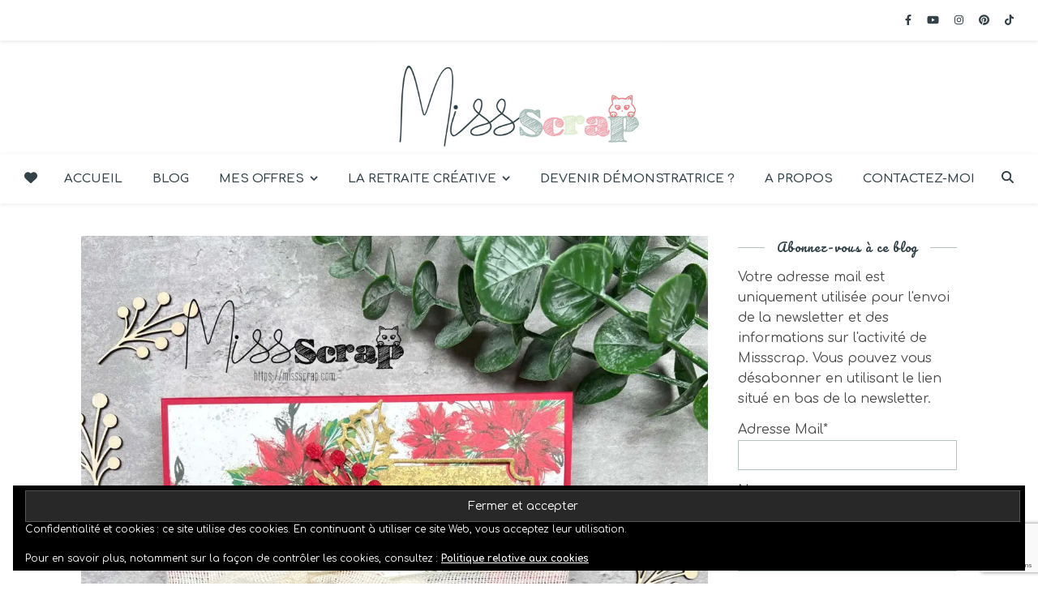

--- FILE ---
content_type: text/html; charset=UTF-8
request_url: https://missscrap.com/2022/09/18/boite-a-gourmandises-2/
body_size: 40406
content:
<!DOCTYPE html>
<html lang="fr-FR">
<head>
	<meta charset="UTF-8">
	<meta name="viewport" content="width=device-width, initial-scale=1.0, maximum-scale=1.0, user-scalable=no" />

	<meta name='robots' content='index, follow, max-image-preview:large, max-snippet:-1, max-video-preview:-1' />
	<style>img:is([sizes="auto" i], [sizes^="auto," i]) { contain-intrinsic-size: 3000px 1500px }</style>
	<!-- Jetpack Site Verification Tags -->
<meta name="google-site-verification" content="Gf8sOB84OqgIINm2P1TPFf2JqsT2FokEL52tEgaqYH0" />
<script>window._wca = window._wca || [];</script>

	<!-- This site is optimized with the Yoast SEO plugin v26.4 - https://yoast.com/wordpress/plugins/seo/ -->
	<title>Projet de la semaine: une boîte à gourmandises - Missscrap</title>
	<meta name="description" content="Projet de la semaine: une boîte à gourmandises pour y glisser du thé et des petits gâteaux ou des chocolats plats !" />
	<link rel="canonical" href="https://missscrap.com/2022/09/18/boite-a-gourmandises-2/" />
	<meta property="og:locale" content="fr_FR" />
	<meta property="og:type" content="article" />
	<meta property="og:title" content="Projet de la semaine: une boîte à gourmandises - Missscrap" />
	<meta property="og:description" content="Projet de la semaine: une boîte à gourmandises pour y glisser du thé et des petits gâteaux ou des chocolats plats !" />
	<meta property="og:url" content="https://missscrap.com/2022/09/18/boite-a-gourmandises-2/" />
	<meta property="og:site_name" content="Missscrap" />
	<meta property="article:published_time" content="2022-09-18T08:30:00+00:00" />
	<meta property="og:image" content="https://i0.wp.com/missscrap.com/wp-content/uploads/2022/09/boite-gourmande-2-scaled.jpg?fit=2560%2C2560&ssl=1" />
	<meta property="og:image:width" content="2560" />
	<meta property="og:image:height" content="2560" />
	<meta property="og:image:type" content="image/jpeg" />
	<meta name="author" content="missscrap" />
	<meta name="twitter:card" content="summary_large_image" />
	<meta name="twitter:creator" content="@missscrap77" />
	<meta name="twitter:site" content="@missscrap77" />
	<meta name="twitter:label1" content="Écrit par" />
	<meta name="twitter:data1" content="missscrap" />
	<meta name="twitter:label2" content="Durée de lecture estimée" />
	<meta name="twitter:data2" content="3 minutes" />
	<script type="application/ld+json" class="yoast-schema-graph">{"@context":"https://schema.org","@graph":[{"@type":"Article","@id":"https://missscrap.com/2022/09/18/boite-a-gourmandises-2/#article","isPartOf":{"@id":"https://missscrap.com/2022/09/18/boite-a-gourmandises-2/"},"author":{"name":"missscrap","@id":"https://missscrap.com/#/schema/person/86c6e2ba1e54e68d0eab83c36907bd15"},"headline":"Projet de la semaine: une boîte à gourmandises","datePublished":"2022-09-18T08:30:00+00:00","mainEntityOfPage":{"@id":"https://missscrap.com/2022/09/18/boite-a-gourmandises-2/"},"wordCount":275,"commentCount":1,"publisher":{"@id":"https://missscrap.com/#/schema/person/86c6e2ba1e54e68d0eab83c36907bd15"},"image":{"@id":"https://missscrap.com/2022/09/18/boite-a-gourmandises-2/#primaryimage"},"thumbnailUrl":"https://i0.wp.com/missscrap.com/wp-content/uploads/2022/09/boite-gourmande-2-scaled.jpg?fit=2560%2C2560&ssl=1","keywords":["boîte à gourmandises","carte","carterie artisanale","carterie créative","diy","fait main","live","missscrap","scrap","scrapbooking","scrapbooking ideas","stampin&#039;up demonstrator","stampin'up","stampinup demo","stampinup france"],"articleSection":["Carte","Projets atelier","Zoom produits"],"inLanguage":"fr-FR","potentialAction":[{"@type":"CommentAction","name":"Comment","target":["https://missscrap.com/2022/09/18/boite-a-gourmandises-2/#respond"]}]},{"@type":"WebPage","@id":"https://missscrap.com/2022/09/18/boite-a-gourmandises-2/","url":"https://missscrap.com/2022/09/18/boite-a-gourmandises-2/","name":"Projet de la semaine: une boîte à gourmandises - Missscrap","isPartOf":{"@id":"https://missscrap.com/#website"},"primaryImageOfPage":{"@id":"https://missscrap.com/2022/09/18/boite-a-gourmandises-2/#primaryimage"},"image":{"@id":"https://missscrap.com/2022/09/18/boite-a-gourmandises-2/#primaryimage"},"thumbnailUrl":"https://i0.wp.com/missscrap.com/wp-content/uploads/2022/09/boite-gourmande-2-scaled.jpg?fit=2560%2C2560&ssl=1","datePublished":"2022-09-18T08:30:00+00:00","description":"Projet de la semaine: une boîte à gourmandises pour y glisser du thé et des petits gâteaux ou des chocolats plats !","breadcrumb":{"@id":"https://missscrap.com/2022/09/18/boite-a-gourmandises-2/#breadcrumb"},"inLanguage":"fr-FR","potentialAction":[{"@type":"ReadAction","target":["https://missscrap.com/2022/09/18/boite-a-gourmandises-2/"]}]},{"@type":"ImageObject","inLanguage":"fr-FR","@id":"https://missscrap.com/2022/09/18/boite-a-gourmandises-2/#primaryimage","url":"https://i0.wp.com/missscrap.com/wp-content/uploads/2022/09/boite-gourmande-2-scaled.jpg?fit=2560%2C2560&ssl=1","contentUrl":"https://i0.wp.com/missscrap.com/wp-content/uploads/2022/09/boite-gourmande-2-scaled.jpg?fit=2560%2C2560&ssl=1","width":2560,"height":2560,"caption":"boîte à gourmandises"},{"@type":"BreadcrumbList","@id":"https://missscrap.com/2022/09/18/boite-a-gourmandises-2/#breadcrumb","itemListElement":[{"@type":"ListItem","position":1,"name":"Accueil","item":"https://missscrap.com/"},{"@type":"ListItem","position":2,"name":"Projet de la semaine: une boîte à gourmandises"}]},{"@type":"WebSite","@id":"https://missscrap.com/#website","url":"https://missscrap.com/","name":"Missscrap","description":"La créativité par le scrap","publisher":{"@id":"https://missscrap.com/#/schema/person/86c6e2ba1e54e68d0eab83c36907bd15"},"potentialAction":[{"@type":"SearchAction","target":{"@type":"EntryPoint","urlTemplate":"https://missscrap.com/?s={search_term_string}"},"query-input":{"@type":"PropertyValueSpecification","valueRequired":true,"valueName":"search_term_string"}}],"inLanguage":"fr-FR"},{"@type":["Person","Organization"],"@id":"https://missscrap.com/#/schema/person/86c6e2ba1e54e68d0eab83c36907bd15","name":"missscrap","image":{"@type":"ImageObject","inLanguage":"fr-FR","@id":"https://missscrap.com/#/schema/person/image/","url":"https://i0.wp.com/missscrap.com/wp-content/uploads/2025/06/2025-logo-Missscrap-v1-web.jpg?fit=1000%2C435&ssl=1","contentUrl":"https://i0.wp.com/missscrap.com/wp-content/uploads/2025/06/2025-logo-Missscrap-v1-web.jpg?fit=1000%2C435&ssl=1","width":1000,"height":435,"caption":"missscrap"},"logo":{"@id":"https://missscrap.com/#/schema/person/image/"}}]}</script>
	<!-- / Yoast SEO plugin. -->


<link rel='dns-prefetch' href='//stats.wp.com' />
<link rel='dns-prefetch' href='//fonts.googleapis.com' />
<link rel='dns-prefetch' href='//v0.wordpress.com' />
<link rel='preconnect' href='//i0.wp.com' />
<link rel='preconnect' href='//c0.wp.com' />
<link rel="alternate" type="application/rss+xml" title="Missscrap &raquo; Flux" href="https://missscrap.com/feed/" />
<link rel="alternate" type="application/rss+xml" title="Missscrap &raquo; Flux des commentaires" href="https://missscrap.com/comments/feed/" />
<link rel="alternate" type="application/rss+xml" title="Missscrap &raquo; Projet de la semaine: une boîte à gourmandises Flux des commentaires" href="https://missscrap.com/2022/09/18/boite-a-gourmandises-2/feed/" />
<script type="text/javascript">
/* <![CDATA[ */
window._wpemojiSettings = {"baseUrl":"https:\/\/s.w.org\/images\/core\/emoji\/16.0.1\/72x72\/","ext":".png","svgUrl":"https:\/\/s.w.org\/images\/core\/emoji\/16.0.1\/svg\/","svgExt":".svg","source":{"concatemoji":"https:\/\/missscrap.com\/wp-includes\/js\/wp-emoji-release.min.js?ver=6.8.3"}};
/*! This file is auto-generated */
!function(s,n){var o,i,e;function c(e){try{var t={supportTests:e,timestamp:(new Date).valueOf()};sessionStorage.setItem(o,JSON.stringify(t))}catch(e){}}function p(e,t,n){e.clearRect(0,0,e.canvas.width,e.canvas.height),e.fillText(t,0,0);var t=new Uint32Array(e.getImageData(0,0,e.canvas.width,e.canvas.height).data),a=(e.clearRect(0,0,e.canvas.width,e.canvas.height),e.fillText(n,0,0),new Uint32Array(e.getImageData(0,0,e.canvas.width,e.canvas.height).data));return t.every(function(e,t){return e===a[t]})}function u(e,t){e.clearRect(0,0,e.canvas.width,e.canvas.height),e.fillText(t,0,0);for(var n=e.getImageData(16,16,1,1),a=0;a<n.data.length;a++)if(0!==n.data[a])return!1;return!0}function f(e,t,n,a){switch(t){case"flag":return n(e,"\ud83c\udff3\ufe0f\u200d\u26a7\ufe0f","\ud83c\udff3\ufe0f\u200b\u26a7\ufe0f")?!1:!n(e,"\ud83c\udde8\ud83c\uddf6","\ud83c\udde8\u200b\ud83c\uddf6")&&!n(e,"\ud83c\udff4\udb40\udc67\udb40\udc62\udb40\udc65\udb40\udc6e\udb40\udc67\udb40\udc7f","\ud83c\udff4\u200b\udb40\udc67\u200b\udb40\udc62\u200b\udb40\udc65\u200b\udb40\udc6e\u200b\udb40\udc67\u200b\udb40\udc7f");case"emoji":return!a(e,"\ud83e\udedf")}return!1}function g(e,t,n,a){var r="undefined"!=typeof WorkerGlobalScope&&self instanceof WorkerGlobalScope?new OffscreenCanvas(300,150):s.createElement("canvas"),o=r.getContext("2d",{willReadFrequently:!0}),i=(o.textBaseline="top",o.font="600 32px Arial",{});return e.forEach(function(e){i[e]=t(o,e,n,a)}),i}function t(e){var t=s.createElement("script");t.src=e,t.defer=!0,s.head.appendChild(t)}"undefined"!=typeof Promise&&(o="wpEmojiSettingsSupports",i=["flag","emoji"],n.supports={everything:!0,everythingExceptFlag:!0},e=new Promise(function(e){s.addEventListener("DOMContentLoaded",e,{once:!0})}),new Promise(function(t){var n=function(){try{var e=JSON.parse(sessionStorage.getItem(o));if("object"==typeof e&&"number"==typeof e.timestamp&&(new Date).valueOf()<e.timestamp+604800&&"object"==typeof e.supportTests)return e.supportTests}catch(e){}return null}();if(!n){if("undefined"!=typeof Worker&&"undefined"!=typeof OffscreenCanvas&&"undefined"!=typeof URL&&URL.createObjectURL&&"undefined"!=typeof Blob)try{var e="postMessage("+g.toString()+"("+[JSON.stringify(i),f.toString(),p.toString(),u.toString()].join(",")+"));",a=new Blob([e],{type:"text/javascript"}),r=new Worker(URL.createObjectURL(a),{name:"wpTestEmojiSupports"});return void(r.onmessage=function(e){c(n=e.data),r.terminate(),t(n)})}catch(e){}c(n=g(i,f,p,u))}t(n)}).then(function(e){for(var t in e)n.supports[t]=e[t],n.supports.everything=n.supports.everything&&n.supports[t],"flag"!==t&&(n.supports.everythingExceptFlag=n.supports.everythingExceptFlag&&n.supports[t]);n.supports.everythingExceptFlag=n.supports.everythingExceptFlag&&!n.supports.flag,n.DOMReady=!1,n.readyCallback=function(){n.DOMReady=!0}}).then(function(){return e}).then(function(){var e;n.supports.everything||(n.readyCallback(),(e=n.source||{}).concatemoji?t(e.concatemoji):e.wpemoji&&e.twemoji&&(t(e.twemoji),t(e.wpemoji)))}))}((window,document),window._wpemojiSettings);
/* ]]> */
</script>
<link rel='stylesheet' id='jetpack_related-posts-css' href='https://c0.wp.com/p/jetpack/15.3.1/modules/related-posts/related-posts.css' type='text/css' media='all' />
<style id='wp-emoji-styles-inline-css' type='text/css'>

	img.wp-smiley, img.emoji {
		display: inline !important;
		border: none !important;
		box-shadow: none !important;
		height: 1em !important;
		width: 1em !important;
		margin: 0 0.07em !important;
		vertical-align: -0.1em !important;
		background: none !important;
		padding: 0 !important;
	}
</style>
<style id='classic-theme-styles-inline-css' type='text/css'>
/*! This file is auto-generated */
.wp-block-button__link{color:#fff;background-color:#32373c;border-radius:9999px;box-shadow:none;text-decoration:none;padding:calc(.667em + 2px) calc(1.333em + 2px);font-size:1.125em}.wp-block-file__button{background:#32373c;color:#fff;text-decoration:none}
</style>
<link rel='stylesheet' id='mediaelement-css' href='https://c0.wp.com/c/6.8.3/wp-includes/js/mediaelement/mediaelementplayer-legacy.min.css' type='text/css' media='all' />
<link rel='stylesheet' id='wp-mediaelement-css' href='https://c0.wp.com/c/6.8.3/wp-includes/js/mediaelement/wp-mediaelement.min.css' type='text/css' media='all' />
<style id='jetpack-sharing-buttons-style-inline-css' type='text/css'>
.jetpack-sharing-buttons__services-list{display:flex;flex-direction:row;flex-wrap:wrap;gap:0;list-style-type:none;margin:5px;padding:0}.jetpack-sharing-buttons__services-list.has-small-icon-size{font-size:12px}.jetpack-sharing-buttons__services-list.has-normal-icon-size{font-size:16px}.jetpack-sharing-buttons__services-list.has-large-icon-size{font-size:24px}.jetpack-sharing-buttons__services-list.has-huge-icon-size{font-size:36px}@media print{.jetpack-sharing-buttons__services-list{display:none!important}}.editor-styles-wrapper .wp-block-jetpack-sharing-buttons{gap:0;padding-inline-start:0}ul.jetpack-sharing-buttons__services-list.has-background{padding:1.25em 2.375em}
</style>
<style id='global-styles-inline-css' type='text/css'>
:root{--wp--preset--aspect-ratio--square: 1;--wp--preset--aspect-ratio--4-3: 4/3;--wp--preset--aspect-ratio--3-4: 3/4;--wp--preset--aspect-ratio--3-2: 3/2;--wp--preset--aspect-ratio--2-3: 2/3;--wp--preset--aspect-ratio--16-9: 16/9;--wp--preset--aspect-ratio--9-16: 9/16;--wp--preset--color--black: #000000;--wp--preset--color--cyan-bluish-gray: #abb8c3;--wp--preset--color--white: #ffffff;--wp--preset--color--pale-pink: #f78da7;--wp--preset--color--vivid-red: #cf2e2e;--wp--preset--color--luminous-vivid-orange: #ff6900;--wp--preset--color--luminous-vivid-amber: #fcb900;--wp--preset--color--light-green-cyan: #7bdcb5;--wp--preset--color--vivid-green-cyan: #00d084;--wp--preset--color--pale-cyan-blue: #8ed1fc;--wp--preset--color--vivid-cyan-blue: #0693e3;--wp--preset--color--vivid-purple: #9b51e0;--wp--preset--gradient--vivid-cyan-blue-to-vivid-purple: linear-gradient(135deg,rgba(6,147,227,1) 0%,rgb(155,81,224) 100%);--wp--preset--gradient--light-green-cyan-to-vivid-green-cyan: linear-gradient(135deg,rgb(122,220,180) 0%,rgb(0,208,130) 100%);--wp--preset--gradient--luminous-vivid-amber-to-luminous-vivid-orange: linear-gradient(135deg,rgba(252,185,0,1) 0%,rgba(255,105,0,1) 100%);--wp--preset--gradient--luminous-vivid-orange-to-vivid-red: linear-gradient(135deg,rgba(255,105,0,1) 0%,rgb(207,46,46) 100%);--wp--preset--gradient--very-light-gray-to-cyan-bluish-gray: linear-gradient(135deg,rgb(238,238,238) 0%,rgb(169,184,195) 100%);--wp--preset--gradient--cool-to-warm-spectrum: linear-gradient(135deg,rgb(74,234,220) 0%,rgb(151,120,209) 20%,rgb(207,42,186) 40%,rgb(238,44,130) 60%,rgb(251,105,98) 80%,rgb(254,248,76) 100%);--wp--preset--gradient--blush-light-purple: linear-gradient(135deg,rgb(255,206,236) 0%,rgb(152,150,240) 100%);--wp--preset--gradient--blush-bordeaux: linear-gradient(135deg,rgb(254,205,165) 0%,rgb(254,45,45) 50%,rgb(107,0,62) 100%);--wp--preset--gradient--luminous-dusk: linear-gradient(135deg,rgb(255,203,112) 0%,rgb(199,81,192) 50%,rgb(65,88,208) 100%);--wp--preset--gradient--pale-ocean: linear-gradient(135deg,rgb(255,245,203) 0%,rgb(182,227,212) 50%,rgb(51,167,181) 100%);--wp--preset--gradient--electric-grass: linear-gradient(135deg,rgb(202,248,128) 0%,rgb(113,206,126) 100%);--wp--preset--gradient--midnight: linear-gradient(135deg,rgb(2,3,129) 0%,rgb(40,116,252) 100%);--wp--preset--font-size--small: 13px;--wp--preset--font-size--medium: 20px;--wp--preset--font-size--large: 36px;--wp--preset--font-size--x-large: 42px;--wp--preset--spacing--20: 0.44rem;--wp--preset--spacing--30: 0.67rem;--wp--preset--spacing--40: 1rem;--wp--preset--spacing--50: 1.5rem;--wp--preset--spacing--60: 2.25rem;--wp--preset--spacing--70: 3.38rem;--wp--preset--spacing--80: 5.06rem;--wp--preset--shadow--natural: 6px 6px 9px rgba(0, 0, 0, 0.2);--wp--preset--shadow--deep: 12px 12px 50px rgba(0, 0, 0, 0.4);--wp--preset--shadow--sharp: 6px 6px 0px rgba(0, 0, 0, 0.2);--wp--preset--shadow--outlined: 6px 6px 0px -3px rgba(255, 255, 255, 1), 6px 6px rgba(0, 0, 0, 1);--wp--preset--shadow--crisp: 6px 6px 0px rgba(0, 0, 0, 1);}:where(.is-layout-flex){gap: 0.5em;}:where(.is-layout-grid){gap: 0.5em;}body .is-layout-flex{display: flex;}.is-layout-flex{flex-wrap: wrap;align-items: center;}.is-layout-flex > :is(*, div){margin: 0;}body .is-layout-grid{display: grid;}.is-layout-grid > :is(*, div){margin: 0;}:where(.wp-block-columns.is-layout-flex){gap: 2em;}:where(.wp-block-columns.is-layout-grid){gap: 2em;}:where(.wp-block-post-template.is-layout-flex){gap: 1.25em;}:where(.wp-block-post-template.is-layout-grid){gap: 1.25em;}.has-black-color{color: var(--wp--preset--color--black) !important;}.has-cyan-bluish-gray-color{color: var(--wp--preset--color--cyan-bluish-gray) !important;}.has-white-color{color: var(--wp--preset--color--white) !important;}.has-pale-pink-color{color: var(--wp--preset--color--pale-pink) !important;}.has-vivid-red-color{color: var(--wp--preset--color--vivid-red) !important;}.has-luminous-vivid-orange-color{color: var(--wp--preset--color--luminous-vivid-orange) !important;}.has-luminous-vivid-amber-color{color: var(--wp--preset--color--luminous-vivid-amber) !important;}.has-light-green-cyan-color{color: var(--wp--preset--color--light-green-cyan) !important;}.has-vivid-green-cyan-color{color: var(--wp--preset--color--vivid-green-cyan) !important;}.has-pale-cyan-blue-color{color: var(--wp--preset--color--pale-cyan-blue) !important;}.has-vivid-cyan-blue-color{color: var(--wp--preset--color--vivid-cyan-blue) !important;}.has-vivid-purple-color{color: var(--wp--preset--color--vivid-purple) !important;}.has-black-background-color{background-color: var(--wp--preset--color--black) !important;}.has-cyan-bluish-gray-background-color{background-color: var(--wp--preset--color--cyan-bluish-gray) !important;}.has-white-background-color{background-color: var(--wp--preset--color--white) !important;}.has-pale-pink-background-color{background-color: var(--wp--preset--color--pale-pink) !important;}.has-vivid-red-background-color{background-color: var(--wp--preset--color--vivid-red) !important;}.has-luminous-vivid-orange-background-color{background-color: var(--wp--preset--color--luminous-vivid-orange) !important;}.has-luminous-vivid-amber-background-color{background-color: var(--wp--preset--color--luminous-vivid-amber) !important;}.has-light-green-cyan-background-color{background-color: var(--wp--preset--color--light-green-cyan) !important;}.has-vivid-green-cyan-background-color{background-color: var(--wp--preset--color--vivid-green-cyan) !important;}.has-pale-cyan-blue-background-color{background-color: var(--wp--preset--color--pale-cyan-blue) !important;}.has-vivid-cyan-blue-background-color{background-color: var(--wp--preset--color--vivid-cyan-blue) !important;}.has-vivid-purple-background-color{background-color: var(--wp--preset--color--vivid-purple) !important;}.has-black-border-color{border-color: var(--wp--preset--color--black) !important;}.has-cyan-bluish-gray-border-color{border-color: var(--wp--preset--color--cyan-bluish-gray) !important;}.has-white-border-color{border-color: var(--wp--preset--color--white) !important;}.has-pale-pink-border-color{border-color: var(--wp--preset--color--pale-pink) !important;}.has-vivid-red-border-color{border-color: var(--wp--preset--color--vivid-red) !important;}.has-luminous-vivid-orange-border-color{border-color: var(--wp--preset--color--luminous-vivid-orange) !important;}.has-luminous-vivid-amber-border-color{border-color: var(--wp--preset--color--luminous-vivid-amber) !important;}.has-light-green-cyan-border-color{border-color: var(--wp--preset--color--light-green-cyan) !important;}.has-vivid-green-cyan-border-color{border-color: var(--wp--preset--color--vivid-green-cyan) !important;}.has-pale-cyan-blue-border-color{border-color: var(--wp--preset--color--pale-cyan-blue) !important;}.has-vivid-cyan-blue-border-color{border-color: var(--wp--preset--color--vivid-cyan-blue) !important;}.has-vivid-purple-border-color{border-color: var(--wp--preset--color--vivid-purple) !important;}.has-vivid-cyan-blue-to-vivid-purple-gradient-background{background: var(--wp--preset--gradient--vivid-cyan-blue-to-vivid-purple) !important;}.has-light-green-cyan-to-vivid-green-cyan-gradient-background{background: var(--wp--preset--gradient--light-green-cyan-to-vivid-green-cyan) !important;}.has-luminous-vivid-amber-to-luminous-vivid-orange-gradient-background{background: var(--wp--preset--gradient--luminous-vivid-amber-to-luminous-vivid-orange) !important;}.has-luminous-vivid-orange-to-vivid-red-gradient-background{background: var(--wp--preset--gradient--luminous-vivid-orange-to-vivid-red) !important;}.has-very-light-gray-to-cyan-bluish-gray-gradient-background{background: var(--wp--preset--gradient--very-light-gray-to-cyan-bluish-gray) !important;}.has-cool-to-warm-spectrum-gradient-background{background: var(--wp--preset--gradient--cool-to-warm-spectrum) !important;}.has-blush-light-purple-gradient-background{background: var(--wp--preset--gradient--blush-light-purple) !important;}.has-blush-bordeaux-gradient-background{background: var(--wp--preset--gradient--blush-bordeaux) !important;}.has-luminous-dusk-gradient-background{background: var(--wp--preset--gradient--luminous-dusk) !important;}.has-pale-ocean-gradient-background{background: var(--wp--preset--gradient--pale-ocean) !important;}.has-electric-grass-gradient-background{background: var(--wp--preset--gradient--electric-grass) !important;}.has-midnight-gradient-background{background: var(--wp--preset--gradient--midnight) !important;}.has-small-font-size{font-size: var(--wp--preset--font-size--small) !important;}.has-medium-font-size{font-size: var(--wp--preset--font-size--medium) !important;}.has-large-font-size{font-size: var(--wp--preset--font-size--large) !important;}.has-x-large-font-size{font-size: var(--wp--preset--font-size--x-large) !important;}
:where(.wp-block-post-template.is-layout-flex){gap: 1.25em;}:where(.wp-block-post-template.is-layout-grid){gap: 1.25em;}
:where(.wp-block-columns.is-layout-flex){gap: 2em;}:where(.wp-block-columns.is-layout-grid){gap: 2em;}
:root :where(.wp-block-pullquote){font-size: 1.5em;line-height: 1.6;}
</style>
<link rel='stylesheet' id='contact-form-7-css' href='https://missscrap.com/wp-content/plugins/contact-form-7/includes/css/styles.css?ver=6.1.4' type='text/css' media='all' />
<link rel='stylesheet' id='jpibfi-style-css' href='https://missscrap.com/wp-content/plugins/jquery-pin-it-button-for-images/css/client.css?ver=3.0.6' type='text/css' media='all' />
<link rel='stylesheet' id='woocommerce-layout-css' href='https://c0.wp.com/p/woocommerce/10.3.5/assets/css/woocommerce-layout.css' type='text/css' media='all' />
<style id='woocommerce-layout-inline-css' type='text/css'>

	.infinite-scroll .woocommerce-pagination {
		display: none;
	}
</style>
<link rel='stylesheet' id='woocommerce-smallscreen-css' href='https://c0.wp.com/p/woocommerce/10.3.5/assets/css/woocommerce-smallscreen.css' type='text/css' media='only screen and (max-width: 768px)' />
<link rel='stylesheet' id='woocommerce-general-css' href='https://c0.wp.com/p/woocommerce/10.3.5/assets/css/woocommerce.css' type='text/css' media='all' />
<style id='woocommerce-inline-inline-css' type='text/css'>
.woocommerce form .form-row .required { visibility: visible; }
</style>
<link rel='stylesheet' id='googlefonts-css' href='https://fonts.googleapis.com/css?family=Comfortaa:400|Pacifico:400&subset=latin' type='text/css' media='all' />
<link rel='stylesheet' id='brands-styles-css' href='https://c0.wp.com/p/woocommerce/10.3.5/assets/css/brands.css' type='text/css' media='all' />
<link rel='stylesheet' id='ashe-style-css' href='https://missscrap.com/wp-content/themes/ashe-pro-premium/style.css?ver=3.5.9' type='text/css' media='all' />
<link rel='stylesheet' id='ashe-responsive-css' href='https://missscrap.com/wp-content/themes/ashe-pro-premium/assets/css/responsive.css?ver=3.5.9' type='text/css' media='all' />
<link rel='stylesheet' id='fontello-css' href='https://missscrap.com/wp-content/themes/ashe-pro-premium/assets/css/fontello.css?ver=3.5.4' type='text/css' media='all' />
<link rel='stylesheet' id='slick-css' href='https://missscrap.com/wp-content/themes/ashe-pro-premium/assets/css/slick.css?ver=6.8.3' type='text/css' media='all' />
<link rel='stylesheet' id='scrollbar-css' href='https://missscrap.com/wp-content/themes/ashe-pro-premium/assets/css/perfect-scrollbar.css?ver=6.8.3' type='text/css' media='all' />
<link rel='stylesheet' id='ashe-woocommerce-css' href='https://missscrap.com/wp-content/themes/ashe-pro-premium/assets/css/woocommerce.css?ver=6.8.3' type='text/css' media='all' />
<link rel='stylesheet' id='ashe_enqueue_Comfortaa-css' href='https://fonts.googleapis.com/css?family=Comfortaa%3A100%2C200%2C300%2C400%2C500%2C600%2C700%2C800%2C900&#038;ver=1.0.0' type='text/css' media='all' />
<link rel='stylesheet' id='elementor-frontend-css' href='https://missscrap.com/wp-content/plugins/elementor/assets/css/frontend.min.css?ver=3.33.4' type='text/css' media='all' />
<link rel='stylesheet' id='widget-heading-css' href='https://missscrap.com/wp-content/plugins/elementor/assets/css/widget-heading.min.css?ver=3.33.4' type='text/css' media='all' />
<link rel='stylesheet' id='e-animation-fadeInUp-css' href='https://missscrap.com/wp-content/plugins/elementor/assets/lib/animations/styles/fadeInUp.min.css?ver=3.33.4' type='text/css' media='all' />
<link rel='stylesheet' id='e-popup-css' href='https://missscrap.com/wp-content/plugins/elementor-pro/assets/css/conditionals/popup.min.css?ver=3.33.2' type='text/css' media='all' />
<link rel='stylesheet' id='elementor-icons-css' href='https://missscrap.com/wp-content/plugins/elementor/assets/lib/eicons/css/elementor-icons.min.css?ver=5.44.0' type='text/css' media='all' />
<link rel='stylesheet' id='elementor-post-10019-css' href='https://missscrap.com/wp-content/uploads/elementor/css/post-10019.css?ver=1765403092' type='text/css' media='all' />
<link rel='stylesheet' id='font-awesome-5-all-css' href='https://missscrap.com/wp-content/plugins/elementor/assets/lib/font-awesome/css/all.min.css?ver=3.33.4' type='text/css' media='all' />
<link rel='stylesheet' id='font-awesome-4-shim-css' href='https://missscrap.com/wp-content/plugins/elementor/assets/lib/font-awesome/css/v4-shims.min.css?ver=3.33.4' type='text/css' media='all' />
<link rel='stylesheet' id='widget-spacer-css' href='https://missscrap.com/wp-content/plugins/elementor/assets/css/widget-spacer.min.css?ver=3.33.4' type='text/css' media='all' />
<link rel='stylesheet' id='widget-image-css' href='https://missscrap.com/wp-content/plugins/elementor/assets/css/widget-image.min.css?ver=3.33.4' type='text/css' media='all' />
<link rel='stylesheet' id='elementor-post-17532-css' href='https://missscrap.com/wp-content/uploads/elementor/css/post-17532.css?ver=1765418087' type='text/css' media='all' />
<link rel='stylesheet' id='elementor-post-23981-css' href='https://missscrap.com/wp-content/uploads/elementor/css/post-23981.css?ver=1765403110' type='text/css' media='all' />
<style id='jetpack_facebook_likebox-inline-css' type='text/css'>
.widget_facebook_likebox {
	overflow: hidden;
}

</style>
<link rel='stylesheet' id='ekit-widget-styles-css' href='https://missscrap.com/wp-content/plugins/elementskit-lite/widgets/init/assets/css/widget-styles.css?ver=3.7.7' type='text/css' media='all' />
<link rel='stylesheet' id='ekit-responsive-css' href='https://missscrap.com/wp-content/plugins/elementskit-lite/widgets/init/assets/css/responsive.css?ver=3.7.7' type='text/css' media='all' />
<link rel='stylesheet' id='widget-icon-list-css' href='https://missscrap.com/wp-content/plugins/elementor/assets/css/widget-icon-list.min.css?ver=3.33.4' type='text/css' media='all' />
<link rel='stylesheet' id='sib-front-css-css' href='https://missscrap.com/wp-content/plugins/mailin/css/mailin-front.css?ver=6.8.3' type='text/css' media='all' />
<link rel='stylesheet' id='elementor-gf-local-pacifico-css' href='https://missscrap.com/wp-content/uploads/elementor/google-fonts/css/pacifico.css?ver=1742374811' type='text/css' media='all' />
<link rel='stylesheet' id='elementor-gf-local-comfortaa-css' href='https://missscrap.com/wp-content/uploads/elementor/google-fonts/css/comfortaa.css?ver=1742374812' type='text/css' media='all' />
<link rel='stylesheet' id='elementor-gf-local-karla-css' href='https://missscrap.com/wp-content/uploads/elementor/google-fonts/css/karla.css?ver=1742374813' type='text/css' media='all' />
<script type="text/javascript" id="jetpack_related-posts-js-extra">
/* <![CDATA[ */
var related_posts_js_options = {"post_heading":"h4"};
/* ]]> */
</script>
<script type="text/javascript" src="https://c0.wp.com/p/jetpack/15.3.1/_inc/build/related-posts/related-posts.min.js" id="jetpack_related-posts-js"></script>
<script type="text/javascript" src="https://c0.wp.com/c/6.8.3/wp-includes/js/jquery/jquery.min.js" id="jquery-core-js"></script>
<script type="text/javascript" src="https://c0.wp.com/c/6.8.3/wp-includes/js/jquery/jquery-migrate.min.js" id="jquery-migrate-js"></script>
<script type="text/javascript" src="https://c0.wp.com/p/woocommerce/10.3.5/assets/js/jquery-blockui/jquery.blockUI.min.js" id="wc-jquery-blockui-js" defer="defer" data-wp-strategy="defer"></script>
<script type="text/javascript" id="wc-add-to-cart-js-extra">
/* <![CDATA[ */
var wc_add_to_cart_params = {"ajax_url":"\/wp-admin\/admin-ajax.php","wc_ajax_url":"\/?wc-ajax=%%endpoint%%","i18n_view_cart":"Voir le panier","cart_url":"https:\/\/missscrap.com\/panier\/","is_cart":"","cart_redirect_after_add":"no"};
/* ]]> */
</script>
<script type="text/javascript" src="https://c0.wp.com/p/woocommerce/10.3.5/assets/js/frontend/add-to-cart.min.js" id="wc-add-to-cart-js" defer="defer" data-wp-strategy="defer"></script>
<script type="text/javascript" src="https://c0.wp.com/p/woocommerce/10.3.5/assets/js/js-cookie/js.cookie.min.js" id="wc-js-cookie-js" defer="defer" data-wp-strategy="defer"></script>
<script type="text/javascript" id="woocommerce-js-extra">
/* <![CDATA[ */
var woocommerce_params = {"ajax_url":"\/wp-admin\/admin-ajax.php","wc_ajax_url":"\/?wc-ajax=%%endpoint%%","i18n_password_show":"Afficher le mot de passe","i18n_password_hide":"Masquer le mot de passe"};
/* ]]> */
</script>
<script type="text/javascript" src="https://c0.wp.com/p/woocommerce/10.3.5/assets/js/frontend/woocommerce.min.js" id="woocommerce-js" defer="defer" data-wp-strategy="defer"></script>
<script type="text/javascript" id="WCPAY_ASSETS-js-extra">
/* <![CDATA[ */
var wcpayAssets = {"url":"https:\/\/missscrap.com\/wp-content\/plugins\/woocommerce-payments\/dist\/"};
/* ]]> */
</script>
<script type="text/javascript" src="https://stats.wp.com/s-202550.js" id="woocommerce-analytics-js" defer="defer" data-wp-strategy="defer"></script>
<script type="text/javascript" src="https://missscrap.com/wp-content/plugins/elementor/assets/lib/font-awesome/js/v4-shims.min.js?ver=3.33.4" id="font-awesome-4-shim-js"></script>
<script type="text/javascript" id="sib-front-js-js-extra">
/* <![CDATA[ */
var sibErrMsg = {"invalidMail":"Please fill out valid email address","requiredField":"Please fill out required fields","invalidDateFormat":"Please fill out valid date format","invalidSMSFormat":"Please fill out valid phone number"};
var ajax_sib_front_object = {"ajax_url":"https:\/\/missscrap.com\/wp-admin\/admin-ajax.php","ajax_nonce":"66d281ba3a","flag_url":"https:\/\/missscrap.com\/wp-content\/plugins\/mailin\/img\/flags\/"};
/* ]]> */
</script>
<script type="text/javascript" src="https://missscrap.com/wp-content/plugins/mailin/js/mailin-front.js?ver=1761904280" id="sib-front-js-js"></script>
<link rel="https://api.w.org/" href="https://missscrap.com/wp-json/" /><link rel="alternate" title="JSON" type="application/json" href="https://missscrap.com/wp-json/wp/v2/posts/17532" /><link rel="EditURI" type="application/rsd+xml" title="RSD" href="https://missscrap.com/xmlrpc.php?rsd" />
<meta name="generator" content="WordPress 6.8.3" />
<meta name="generator" content="WooCommerce 10.3.5" />
<link rel='shortlink' href='https://wp.me/p5s6vn-4yM' />
<link rel="alternate" title="oEmbed (JSON)" type="application/json+oembed" href="https://missscrap.com/wp-json/oembed/1.0/embed?url=https%3A%2F%2Fmissscrap.com%2F2022%2F09%2F18%2Fboite-a-gourmandises-2%2F" />
<link rel="alternate" title="oEmbed (XML)" type="text/xml+oembed" href="https://missscrap.com/wp-json/oembed/1.0/embed?url=https%3A%2F%2Fmissscrap.com%2F2022%2F09%2F18%2Fboite-a-gourmandises-2%2F&#038;format=xml" />
<style type="text/css">
	a.pinit-button.custom span {
		}

	.pinit-hover {
		opacity: 0.5 !important;
		filter: alpha(opacity=50) !important;
	}
	a.pinit-button {
	border-bottom: 0 !important;
	box-shadow: none !important;
	margin-bottom: 0 !important;
}
a.pinit-button::after {
    display: none;
}</style>
		<style type='text/css' media='screen'>
	body{ font-family:"Comfortaa", arial, sans-serif;}
	h3{ font-family:"Comfortaa", arial, sans-serif;}
	h4{ font-family:"Comfortaa", arial, sans-serif;}
	h5{ font-family:"Comfortaa", arial, sans-serif;}
	h6{ font-family:"Comfortaa", arial, sans-serif;}
	blockquote{ font-family:"Comfortaa", arial, sans-serif;}
	p{ font-family:"Comfortaa", arial, sans-serif;}
	li{ font-family:"Comfortaa", arial, sans-serif;}
	h1{ font-family:"Pacifico", arial, sans-serif;}
	h2{ font-family:"Pacifico", arial, sans-serif;}
</style>
<!-- fonts delivered by Wordpress Google Fonts, a plugin by Adrian3.com -->	<style>img#wpstats{display:none}</style>
		<style id="ashe_dynamic_css">body {background-color: #ffffff;}#top-bar,#top-menu .sub-menu {background-color: #ffffff;}#top-bar a {color: #324248;}#top-menu .sub-menu,#top-menu .sub-menu a {border-color: rgba(50,66,72, 0.05);}#top-bar a:hover,#top-bar li.current-menu-item > a,#top-bar li.current-menu-ancestor > a,#top-bar .sub-menu li.current-menu-item > a,#top-bar .sub-menu li.current-menu-ancestor> a {color: #b4c5c0;}.header-logo a,.site-description {color: #111111;}.entry-header {background-color: #ffffff;}#main-nav,#main-menu .sub-menu,#main-nav #s {background-color: #ffffff;}#main-nav a,#main-nav .svg-inline--fa,#main-nav #s,.instagram-title h2 {color: #324248;}.main-nav-sidebar span,.mobile-menu-btn span {background-color: #324248;}#main-nav {box-shadow: 0px 1px 5px rgba(50,66,72, 0.1);}#main-menu .sub-menu,#main-menu .sub-menu a {border-color: rgba(50,66,72, 0.05);}#main-nav #s::-webkit-input-placeholder { /* Chrome/Opera/Safari */color: rgba(50,66,72, 0.7);}#main-nav #s::-moz-placeholder { /* Firefox 19+ */color: rgba(50,66,72, 0.7);}#main-nav #s:-ms-input-placeholder { /* IE 10+ */color: rgba(50,66,72, 0.7);}#main-nav #s:-moz-placeholder { /* Firefox 18- */color: rgba(50,66,72, 0.7);}#main-nav a:hover,#main-nav .svg-inline--fa:hover,#main-nav li.current-menu-item > a,#main-nav li.current-menu-ancestor > a,#main-nav .sub-menu li.current-menu-item > a,#main-nav .sub-menu li.current-menu-ancestor> a {color: #b4c5c0;}.main-nav-sidebar:hover span,.mobile-menu-btn:hover span {background-color: #b4c5c0;}/* Background */.sidebar-alt,.main-content,.featured-slider-area,#featured-links,.page-content select,.page-content input,.page-content textarea {background-color: #ffffff;}.page-content #featured-links h6,.instagram-title h2 {background-color: rgba(255,255,255, 0.85);}.ashe_promo_box_widget h6 {background-color: #ffffff;}.ashe_promo_box_widget .promo-box:after{border-color: #ffffff;}/* Text */.page-content,.page-content select,.page-content input,.page-content textarea,.page-content .post-author a,.page-content .ashe-widget a,.page-content .comment-author,.page-content #featured-links h6,.ashe_promo_box_widget h6 {color: #494949;}/* Title */.page-content h1,.page-content h2,.page-content h3,.page-content h4,.page-content h5,.page-content h6,.page-content .post-title a,.page-content .author-description h4 a,.page-content .related-posts h4 a,.page-content .blog-pagination .previous-page a,.page-content .blog-pagination .next-page a,blockquote,.page-content .post-share a {color: #324248;}.sidebar-alt-close-btn span {background-color: #324248;}.page-content .post-title a:hover {color: rgba(50,66,72, 0.75);}/* Meta */.page-content .post-date,.page-content .post-comments,.page-content .meta-sep,.page-content .post-author,.page-content [data-layout*="list"] .post-author a,.page-content .related-post-date,.page-content .comment-meta a,.page-content .author-share a,.page-content .post-tags a,.page-content .tagcloud a,.widget_categories li,.widget_archive li,.ashe-subscribe-text p,.rpwwt-post-author,.rpwwt-post-categories,.rpwwt-post-date,.rpwwt-post-comments-number {color: #f7acb6;}.page-content input::-webkit-input-placeholder { /* Chrome/Opera/Safari */color: #f7acb6;}.page-content input::-moz-placeholder { /* Firefox 19+ */color: #f7acb6;}.page-content input:-ms-input-placeholder { /* IE 10+ */color: #f7acb6;}.page-content input:-moz-placeholder { /* Firefox 18- */color: #f7acb6;}/* Accent */.page-content a,.post-categories,#page-wrap .ashe-widget.widget_text a,#page-wrap .ashe-widget.ashe_author_widget a {color: #f26b73;}/* Disable TMP.page-content .elementor a,.page-content .elementor a:hover {color: inherit;}*/.ps-container > .ps-scrollbar-y-rail > .ps-scrollbar-y {background: #f26b73;}.page-content a:hover {color: rgba(242,107,115, 0.8);}blockquote {border-color: #f26b73;}.slide-caption {color: #ffffff;background: #f26b73;}/* Selection */::-moz-selection {color: #ffffff;background: #e6efd1;}::selection {color: #ffffff;background: #e6efd1;}.page-content .wprm-rating-star svg polygon {stroke: #f26b73;}.page-content .wprm-rating-star-full svg polygon,.page-content .wprm-comment-rating svg path,.page-content .comment-form-wprm-rating svg path{fill: #f26b73;}/* Border */.page-content .post-footer,[data-layout*="list"] .blog-grid > li,.page-content .author-description,.page-content .related-posts,.page-content .entry-comments,.page-content .ashe-widget li,.page-content #wp-calendar,.page-content #wp-calendar caption,.page-content #wp-calendar tbody td,.page-content .widget_nav_menu li a,.page-content .widget_pages li a,.page-content .tagcloud a,.page-content select,.page-content input,.page-content textarea,.widget-title h2:before,.widget-title h2:after,.post-tags a,.gallery-caption,.wp-caption-text,table tr,table th,table td,pre,.page-content .wprm-recipe-instruction {border-color: #b4c5c0;}.page-content .wprm-recipe {box-shadow: 0 0 3px 1px #b4c5c0;}hr {background-color: #b4c5c0;}.wprm-recipe-details-container,.wprm-recipe-notes-container p {background-color: rgba(180,197,192, 0.4);}/* Buttons */.widget_search .svg-fa-wrap,.widget_search #searchsubmit,.single-navigation i,.page-content input.submit,.page-content .blog-pagination.numeric a,.page-content .blog-pagination.load-more a,.page-content .mc4wp-form-fields input[type="submit"],.page-content .widget_wysija input[type="submit"],.page-content .post-password-form input[type="submit"],.page-content .wpcf7 [type="submit"],.page-content .wprm-recipe-print,.page-content .wprm-jump-to-recipe-shortcode,.page-content .wprm-print-recipe-shortcode {color: #494949;background-color: #e6efd1;}.single-navigation i:hover,.page-content input.submit:hover,.ashe-boxed-style .page-content input.submit:hover,.page-content .blog-pagination.numeric a:hover,.ashe-boxed-style .page-content .blog-pagination.numeric a:hover,.page-content .blog-pagination.numeric span,.page-content .blog-pagination.load-more a:hover,.ashe-boxed-style .page-content .blog-pagination.load-more a:hover,.page-content .mc4wp-form-fields input[type="submit"]:hover,.page-content .widget_wysija input[type="submit"]:hover,.page-content .post-password-form input[type="submit"]:hover,.page-content .wpcf7 [type="submit"]:hover,.page-content .wprm-recipe-print:hover,.page-content .wprm-jump-to-recipe-shortcode:hover,.page-content .wprm-print-recipe-shortcode:hover {color: #ffffff;background-color: #f7acb6;}/* Image Overlay */.image-overlay,#infscr-loading,.page-content h4.image-overlay,.image-overlay a,.post-slider .prev-arrow,.post-slider .next-arrow,.header-slider-prev-arrow,.header-slider-next-arrow,.page-content .image-overlay a,#featured-slider .slick-arrow,#featured-slider .slider-dots,.header-slider-dots {color: #ffffff;}.image-overlay,#infscr-loading,.page-content h4.image-overlay {background-color: rgba(73,73,73, 0.3);}/* Background */#page-footer,#page-footer select,#page-footer input,#page-footer textarea {background-color: #e6efd1;}/* Text */#page-footer,#page-footer a,#page-footer select,#page-footer input,#page-footer textarea {color: #494949;}/* Title */#page-footer h1,#page-footer h2,#page-footer h3,#page-footer h4,#page-footer h5,#page-footer h6 {color: #324248;}/* Accent */#page-footer a:hover {color: #f26b73;}/* Border */#page-footer a,#page-footer .ashe-widget li,#page-footer #wp-calendar,#page-footer #wp-calendar caption,#page-footer #wp-calendar th,#page-footer #wp-calendar td,#page-footer .widget_nav_menu li a,#page-footer select,#page-footer input,#page-footer textarea,#page-footer .widget-title h2:before,#page-footer .widget-title h2:after,.footer-widgets,.category-description,.tag-description {border-color: #e0dbdb;}#page-footer hr {background-color: #e0dbdb;}.ashe-preloader-wrap {background-color: #f26b73;}@media screen and ( max-width: 768px ) {.mini-logo a {max-width: 60px !important;} }@media screen and ( max-width: 768px ) {.featured-slider-area {display: none;}}@media screen and ( max-width: 768px ) {#featured-links {display: none;}}@media screen and ( max-width: 640px ) {.related-posts {display: none;}}.header-logo a {font-family: 'Comfortaa';font-size: 120px;line-height: 120px;letter-spacing: -1px;font-weight: 700;}.site-description {font-family: 'Comfortaa';}.header-logo .site-description {font-size: 18px;}#top-menu li a {font-family: 'Comfortaa';font-size: 13px;line-height: 50px;letter-spacing: 0px;font-weight: 600;}.top-bar-socials a {font-size: 13px;line-height: 50px;}#top-bar .mobile-menu-btn {line-height: 50px;}#top-menu .sub-menu > li > a {font-size: 11px;line-height: 3.7;letter-spacing: 0px;}@media screen and ( max-width: 979px ) {.top-bar-socials {float: none !important;}.top-bar-socials a {line-height: 40px !important;}}#main-menu li a,.mobile-menu-btn a {font-family: 'Comfortaa';font-size: 15px;line-height: 60px;letter-spacing: 0px;font-weight: 600;}#mobile-menu li {font-family: 'Comfortaa';font-size: 15px;line-height: 3.4;letter-spacing: 0px;font-weight: 600;}.main-nav-search,#main-nav #s,.dark-mode-switcher,.main-nav-socials-trigger {font-size: 15px;line-height: 60px;}#main-nav #s {line-height: 61px;}#main-menu li.menu-item-has-children>a:after {font-size: 15px;}#main-nav {min-height:60px;}.main-nav-sidebar,.mini-logo {height:60px;}#main-menu .sub-menu > li > a,#mobile-menu .sub-menu > li {font-size: 12px;line-height: 3.8;letter-spacing: 0px;}.mobile-menu-btn {font-size: 18px;line-height: 60px;}.main-nav-socials a {font-size: 14px;line-height: 60px;}#top-menu li a,#main-menu li a,#mobile-menu li,.mobile-menu-btn a {text-transform: uppercase;}.post-meta,#wp-calendar thead th,#wp-calendar caption,h1,h2,h3,h4,h5,h6,blockquote p,#reply-title,#reply-title a {font-family: 'Comfortaa';}/* font size 40px */h1 {font-size: 30px;}/* font size 36px */h2 {font-size: 27px;}/* font size 30px */h3 {font-size: 23px;}/* font size 24px */h4 {font-size: 18px;}/* font size 22px */h5,.page-content .wprm-recipe-name,.page-content .wprm-recipe-header {font-size: 16px;}/* font size 20px */h6 {font-size: 15px;}/* font size 19px */blockquote p {font-size: 16px;}/* font size 18px */.related-posts h4 a {font-size: 16px;}/* font size 16px */.author-description h4,.category-description h4,.tag-description h4,#reply-title,#reply-title a,.comment-title,.widget-title h2,.ashe_author_widget h3 {font-size: 15px;}.post-title,.page-title {line-height: 44px;}/* letter spacing 0.5px */.slider-title,.post-title,.page-title,.related-posts h4 a {letter-spacing: 0px;}/* letter spacing 1.5px */.widget-title h2,.author-description h4,.category-description h4,.tag-description h4,.comment-title,#reply-title,#reply-title a,.ashe_author_widget h3 {letter-spacing: 1px;}/* letter spacing 2px */.related-posts h3 {letter-spacing: 1.5px;}/* font weight */h1,h2,h3,h4,h5,h6 {font-weight: 200;}h1,h2,h3,h4,h5,h6 {font-style: normal;}h1,h2,h3,h4,h5,h6 {text-transform: none;}body,.page-404 h2,#featured-links h6,.ashe_promo_box_widget h6,.comment-author,.related-posts h3,.instagram-title h2,input,textarea,select,.no-result-found h1,.ashe-subscribe-text h4,.widget_wysija_cont .updated,.widget_wysija_cont .error,.widget_wysija_cont .xdetailed-errors {font-family: 'Comfortaa';}body,.page-404 h2,.no-result-found h1 {font-weight: 400;}body,.comment-author {font-size: 15px;}body p,.post-content,.post-content li,.comment-text li {line-height: 25px;}/* letter spacing 0 */body p,.post-content,.comment-author,.widget_recent_comments li,.widget_meta li,.widget_recent_comments li,.widget_pages > ul > li,.widget_archive li,.widget_categories > ul > li,.widget_recent_entries ul li,.widget_nav_menu li,.related-post-date,.post-media .image-overlay a,.post-meta,.rpwwt-post-title {letter-spacing: 0px;}/* letter spacing 0.5 + */.post-author,.post-media .image-overlay span,blockquote p {letter-spacing: 0.5px;}/* letter spacing 1 + */#main-nav #searchform input,#featured-links h6,.ashe_promo_box_widget h6,.instagram-title h2,.ashe-subscribe-text h4,.page-404 p,#wp-calendar caption {letter-spacing: 1px;}/* letter spacing 2 + */.comments-area #submit,.tagcloud a,.mc4wp-form-fields input[type='submit'],.widget_wysija input[type='submit'],.slider-read-more a,.post-categories a,.read-more a,.no-result-found h1,.blog-pagination a,.blog-pagination span {letter-spacing: 2px;}/* font size 18px */.post-media .image-overlay p,.post-media .image-overlay a {font-size: 18px;}/* font size 16px */.ashe_social_widget .social-icons a {font-size: 16px;}/* font size 14px */.post-author,.post-share,.related-posts h3,input,textarea,select,.comment-reply-link,.wp-caption-text,.author-share a,#featured-links h6,.ashe_promo_box_widget h6,#wp-calendar,.instagram-title h2 {font-size: 14px;}/* font size 13px */.slider-categories,.slider-read-more a,.read-more a,.blog-pagination a,.blog-pagination span,.footer-socials a,.rpwwt-post-author,.rpwwt-post-categories,.rpwwt-post-date,.rpwwt-post-comments-number,.copyright-info,.footer-menu-container {font-size: 13px;}/* font size 12px */.post-categories a,.post-tags a,.widget_recent_entries ul li span,#wp-calendar caption,#wp-calendar tfoot #prev a,#wp-calendar tfoot #next a {font-size: 12px;}/* font size 11px */.related-post-date,.comment-meta,.tagcloud a {font-size: 11px !important;}.boxed-wrapper {max-width: 1140px;}.sidebar-alt {max-width: 340px;left: -340px; padding: 85px 35px 0px;}.sidebar-left,.sidebar-right {width: 307px;}[data-layout*="rsidebar"] .main-container,[data-layout*="lsidebar"] .main-container {float: left;width: calc(100% - 307px);width: -webkit-calc(100% - 307px);}[data-layout*="lrsidebar"] .main-container {width: calc(100% - 614px);width: -webkit-calc(100% - 614px);}[data-layout*="fullwidth"] .main-container {width: 100%;}#top-bar > div,#main-nav > div,#featured-links,.main-content,.page-footer-inner,.featured-slider-area.boxed-wrapper {padding-left: 30px;padding-right: 30px;}.ashe-instagram-widget #sb_instagram {max-width: none !important;}.ashe-instagram-widget #sbi_images {display: -webkit-box;display: -ms-flexbox;display: flex;}.ashe-instagram-widget #sbi_images .sbi_photo {height: auto !important;}.ashe-instagram-widget #sbi_images .sbi_photo img {display: block !important;}.ashe-widget #sbi_images .sbi_photo {/*height: auto !important;*/}.ashe-widget #sbi_images .sbi_photo img {display: block !important;}#top-menu {float: left;}.top-bar-socials {float: right;}.entry-header:not(.html-image) {height: 140px;background-size: cover;}.entry-header-slider div {height: 140px;}.entry-header:not(.html-image) {background-position: center center;}.entry-header:not(.html-image) {background-color: transparent !important;}.header-logo {padding-top: 5px;}.logo-img {max-width: 350px;}.mini-logo a {max-width: 70px;}.header-logo .site-title,.site-description {display: none;}@media screen and (max-width: 880px) {.logo-img { max-width: 300px;}}#main-nav {text-align: center;}.main-nav-icons.main-nav-socials-mobile {left: 30px;}.main-nav-socials-trigger {position: absolute;top: 0px;left: 30px;}.main-nav-sidebar + .main-nav-socials-trigger {left: 60px;}.mini-logo + .main-nav-socials-trigger {right: 60px;left: auto;}.main-nav-sidebar {position: absolute;top: 0px;left: 30px;z-index: 1;}.main-nav-icons {position: absolute;top: 0px;right: 30px;z-index: 2;}.mini-logo {position: absolute;left: auto;top: 0;}.main-nav-sidebar ~ .mini-logo {margin-left: 30px;}#featured-slider.boxed-wrapper {max-width: 1140px;}.slider-item-bg {height: 540px;}#featured-links .featured-link {margin-top: 20px;}#featured-links .featured-link {margin-right: 20px;}#featured-links .featured-link:nth-of-type(3n) {margin-right: 0;}#featured-links .featured-link {width: calc( (100% - 40px) / 3 - 1px);width: -webkit-calc( (100% - 40px) / 3 - 1px);}.featured-link:nth-child(1) .cv-inner {display: none;}.featured-link:nth-child(2) .cv-inner {display: none;}.featured-link:nth-child(3) .cv-inner {display: none;}.featured-link:nth-child(4) .cv-inner {display: none;}.featured-link:nth-child(5) .cv-inner {display: none;}.featured-link:nth-child(6) .cv-inner {display: none;}.blog-grid > li,.main-container .featured-slider-area {margin-bottom: 30px;}[data-layout*="col2"] .blog-grid > li,[data-layout*="col3"] .blog-grid > li,[data-layout*="col4"] .blog-grid > li {display: inline-block;vertical-align: top;margin-right: 37px;}[data-layout*="col2"] .blog-grid > li:nth-of-type(2n+2),[data-layout*="col3"] .blog-grid > li:nth-of-type(3n+3),[data-layout*="col4"] .blog-grid > li:nth-of-type(4n+4) {margin-right: 0;}[data-layout*="col1"] .blog-grid > li {width: 100%;}[data-layout*="col2"] .blog-grid > li {width: calc((100% - 37px ) / 2 - 1px);width: -webkit-calc((100% - 37px ) / 2 - 1px);}[data-layout*="col3"] .blog-grid > li {width: calc((100% - 2 * 37px ) / 3 - 2px);width: -webkit-calc((100% - 2 * 37px ) / 3 - 2px);}[data-layout*="col4"] .blog-grid > li {width: calc((100% - 3 * 37px ) / 4 - 1px);width: -webkit-calc((100% - 3 * 37px ) / 4 - 1px);}[data-layout*="rsidebar"] .sidebar-right {padding-left: 37px;}[data-layout*="lsidebar"] .sidebar-left {padding-right: 37px;}[data-layout*="lrsidebar"] .sidebar-right {padding-left: 37px;}[data-layout*="lrsidebar"] .sidebar-left {padding-right: 37px;}.blog-grid .post-header,.blog-grid .read-more,[data-layout*="list"] .post-share {text-align: center;}p.has-drop-cap:not(:focus)::first-letter {float: left;margin: 0px 12px 0 0;font-family: 'Comfortaa';font-size: 80px;line-height: 65px;text-align: center;text-transform: uppercase;color: #324248;}@-moz-document url-prefix() {p.has-drop-cap:not(:focus)::first-letter {margin-top: 10px !important;}}[data-dropcaps*='yes'] .post-content > p:first-of-type:first-letter {float: left;margin: 0px 12px 0 0;font-family: 'Comfortaa';font-size: 80px;line-height: 65px;text-align: center;text-transform: uppercase;color: #324248;}@-moz-document url-prefix() {[data-dropcaps*='yes'] .post-content > p:first-of-type:first-letter {margin-top: 10px !important;}}.footer-widgets > .ashe-widget {width: 30%;margin-right: 5%;}.footer-widgets > .ashe-widget:nth-child(3n+3) {margin-right: 0;}.footer-widgets > .ashe-widget:nth-child(3n+4) {clear: both;}.copyright-info {float: right;}.footer-socials {float: left;}.footer-menu-container {float: right;}#footer-menu {float: left;}#footer-menu > li {margin-right: 5px;}.footer-menu-container:after {float: left;margin-right: 5px;}.woocommerce div.product .stock,.woocommerce div.product p.price,.woocommerce div.product span.price,.woocommerce ul.products li.product .price,.woocommerce-Reviews .woocommerce-review__author,.woocommerce form .form-row .required,.woocommerce form .form-row.woocommerce-invalid label,.woocommerce .page-content div.product .woocommerce-tabs ul.tabs li a {color: #494949;}.woocommerce a.remove:hover {color: #494949 !important;}.woocommerce a.remove,.woocommerce .product_meta,.page-content .woocommerce-breadcrumb,.page-content .woocommerce-review-link,.page-content .woocommerce-breadcrumb a,.page-content .woocommerce-MyAccount-navigation-link a,.woocommerce .woocommerce-info:before,.woocommerce .page-content .woocommerce-result-count,.woocommerce-page .page-content .woocommerce-result-count,.woocommerce-Reviews .woocommerce-review__published-date,.woocommerce.product_list_widget .quantity,.woocommerce.widget_shopping_cart .quantity,.woocommerce.widget_products .amount,.woocommerce.widget_price_filter .price_slider_amount,.woocommerce.widget_recently_viewed_products .amount,.woocommerce.widget_top_rated_products .amount,.woocommerce.widget_recent_reviews .reviewer {color: #f7acb6;}.woocommerce a.remove {color: #f7acb6 !important;}p.demo_store,.woocommerce-store-notice,.woocommerce span.onsale { background-color: #f26b73;}.woocommerce .star-rating::before,.woocommerce .star-rating span::before,.woocommerce .page-content ul.products li.product .button,.page-content .woocommerce ul.products li.product .button,.page-content .woocommerce-MyAccount-navigation-link.is-active a,.page-content .woocommerce-MyAccount-navigation-link a:hover { color: #f26b73;}.woocommerce form.login,.woocommerce form.register,.woocommerce-account fieldset,.woocommerce form.checkout_coupon,.woocommerce .woocommerce-info,.woocommerce .woocommerce-error,.woocommerce .woocommerce-message,.woocommerce.widget_shopping_cart .total,.woocommerce-Reviews .comment_container,.woocommerce-cart #payment ul.payment_methods,#add_payment_method #payment ul.payment_methods,.woocommerce-checkout #payment ul.payment_methods,.woocommerce div.product .woocommerce-tabs ul.tabs::before,.woocommerce div.product .woocommerce-tabs ul.tabs::after,.woocommerce div.product .woocommerce-tabs ul.tabs li,.woocommerce .woocommerce-MyAccount-navigation-link,.select2-container--default .select2-selection--single {border-color: #b4c5c0;}.woocommerce-cart #payment,#add_payment_method #payment,.woocommerce-checkout #payment,.woocommerce .woocommerce-info,.woocommerce .woocommerce-error,.woocommerce .woocommerce-message,.woocommerce div.product .woocommerce-tabs ul.tabs li {background-color: rgba(180,197,192, 0.3);}.woocommerce-cart #payment div.payment_box::before,#add_payment_method #payment div.payment_box::before,.woocommerce-checkout #payment div.payment_box::before {border-color: rgba(180,197,192, 0.5);}.woocommerce-cart #payment div.payment_box,#add_payment_method #payment div.payment_box,.woocommerce-checkout #payment div.payment_box {background-color: rgba(180,197,192, 0.5);}.page-content .woocommerce input.button,.page-content .woocommerce a.button,.page-content .woocommerce a.button.alt,.page-content .woocommerce button.button.alt,.page-content .woocommerce input.button.alt,.page-content .woocommerce #respond input#submit.alt,.page-content .woocommerce.widget_product_search input[type="submit"],.page-content .woocommerce.widget_price_filter .button,.woocommerce .page-content .woocommerce-message .button,.woocommerce .page-content a.button.alt,.woocommerce .page-content button.button.alt,.woocommerce .page-content #respond input#submit,.woocommerce .page-content .woocommerce-message .button,.woocommerce-page .page-content .woocommerce-message .button {color: #494949;background-color: #e6efd1;}.page-content .woocommerce input.button:hover,.page-content .woocommerce a.button:hover,.ashe-boxed-style .page-content .woocommerce a.button:hover,.page-content .woocommerce a.button.alt:hover,.ashe-boxed-style .page-content .woocommerce a.button.alt:hover,.page-content .woocommerce button.button.alt:hover,.page-content .woocommerce input.button.alt:hover,.page-content .woocommerce #respond input#submit.alt:hover,.page-content .woocommerce.widget_price_filter .button:hover,.ashe-boxed-style .page-content .woocommerce.widget_price_filter .button:hover,.woocommerce .page-content .woocommerce-message .button:hover,.woocommerce .page-content a.button.alt:hover,.woocommerce .page-content button.button.alt:hover,.ashe-boxed-style.woocommerce .page-content button.button.alt:hover,.woocommerce .page-content #respond input#submit:hover,.ashe-boxed-style.woocommerce .page-content #respond input#submit:hover,.woocommerce .page-content .woocommerce-message .button:hover,.woocommerce-page .page-content .woocommerce-message .button:hover {color: #ffffff;background-color: #f7acb6;}.woocommerce ul.products li.product .woocommerce-loop-category__title,.woocommerce ul.products li.product .woocommerce-loop-product__title,.woocommerce ul.products li.product h3 {font-size: 18px;}.upsells.products > h2,.crosssells.products > h2,.related.products > h2 {font-family: 'Comfortaa';font-size: 14px;}/* letter-spacing 2+ */.woocommerce .page-content ul.products li.product .button,.page-content .woocommerce ul.products li.product .button {letter-spacing: 2px;}/* letter-spacing 1.5+ */.woocommerce div.product .woocommerce-tabs .panel > h2,.woocommerce #reviews #comments h2,.woocommerce .cart-collaterals .cross-sells > h2,.woocommerce-page .cart-collaterals .cross-sells > h2,.woocommerce .cart-collaterals .cart_totals > h2,.woocommerce-page .cart-collaterals .cart_totals > h2,.woocommerce-billing-fields > h3,.woocommerce-shipping-fields > h3,#order_review_heading,#customer_login h2,.woocommerce-Address-title h3,.woocommerce-order-details__title,.woocommerce-customer-details h2,.woocommerce-columns--addresses h3,.upsells.products > h2,.crosssells.products > h2,.related.products > h2 {letter-spacing: 1.5px;}/* font-size 16+ */.woocommerce div.product .woocommerce-tabs .panel > h2,.woocommerce #reviews #comments h2,.woocommerce .cart-collaterals .cross-sells > h2,.woocommerce-page .cart-collaterals .cross-sells > h2,.woocommerce .cart-collaterals .cart_totals > h2,.woocommerce-page .cart-collaterals .cart_totals > h2,.woocommerce-billing-fields > h3,.woocommerce-shipping-fields > h3,#order_review_heading,#customer_login h2,.woocommerce-Address-title h3,.woocommerce-order-details__title,.woocommerce-customer-details h2,.woocommerce-columns--addresses h3 {font-size: 16px;}/* Font Size 11px */.woocommerce .page-content ul.products li.product .button,.page-content .woocommerce ul.products li.product .button,.woocommerce-Reviews .woocommerce-review__published-date {font-size: 11px;}.woocommerce-Reviews .woocommerce-review__author {font-size: 15px;}/* Font Size 13px */.woocommerce-result-count,.woocommerce ul.products li.product .price,.woocommerce .product_meta,.woocommerce.widget_shopping_cart .quantity,.woocommerce.product_list_widget .quantity,.woocommerce.widget_products .amount,.woocommerce.widget_price_filter .price_slider_amount,.woocommerce.widget_recently_viewed_products .amount,.woocommerce.widget_top_rated_products .amount,.woocommerce.widget_recent_reviews .reviewer,.woocommerce-Reviews .woocommerce-review__author {font-size: 13px;}.page-content .woocommerce input.button,.page-content .woocommerce a.button,.page-content .woocommerce a.button.alt,.page-content .woocommerce button.button.alt,.page-content .woocommerce input.button.alt,.page-content .woocommerce #respond input#submit.alt,.page-content .woocommerce.widget_price_filter .button,.woocommerce .page-content .woocommerce-message .button,.woocommerce .page-content a.button.alt,.woocommerce .page-content button.button.alt,.woocommerce .page-content #respond input#submit,.woocommerce .page-content .woocommerce-message .button,.woocommerce-page .page-content .woocommerce-message .button,.woocommerce form .form-row .required {font-size: 14px;letter-spacing: 1px;}</style>	<noscript><style>.woocommerce-product-gallery{ opacity: 1 !important; }</style></noscript>
	<meta name="generator" content="Elementor 3.33.4; features: additional_custom_breakpoints; settings: css_print_method-external, google_font-enabled, font_display-auto">
<script type="text/javascript" src="https://cdn.by.wonderpush.com/sdk/1.1/wonderpush-loader.min.js" async></script>
<script type="text/javascript">
  window.WonderPush = window.WonderPush || [];
  window.WonderPush.push(['init', {"customDomain":"https:\/\/missscrap.com\/wp-content\/plugins\/mailin\/","serviceWorkerUrl":"wonderpush-worker-loader.min.js?webKey=713a97230a803b79c39c7ba139289ab7bb2643532975967701f509e47f46449c","frameUrl":"wonderpush.min.html","webKey":"713a97230a803b79c39c7ba139289ab7bb2643532975967701f509e47f46449c"}]);
</script>			<style>
				.e-con.e-parent:nth-of-type(n+4):not(.e-lazyloaded):not(.e-no-lazyload),
				.e-con.e-parent:nth-of-type(n+4):not(.e-lazyloaded):not(.e-no-lazyload) * {
					background-image: none !important;
				}
				@media screen and (max-height: 1024px) {
					.e-con.e-parent:nth-of-type(n+3):not(.e-lazyloaded):not(.e-no-lazyload),
					.e-con.e-parent:nth-of-type(n+3):not(.e-lazyloaded):not(.e-no-lazyload) * {
						background-image: none !important;
					}
				}
				@media screen and (max-height: 640px) {
					.e-con.e-parent:nth-of-type(n+2):not(.e-lazyloaded):not(.e-no-lazyload),
					.e-con.e-parent:nth-of-type(n+2):not(.e-lazyloaded):not(.e-no-lazyload) * {
						background-image: none !important;
					}
				}
			</style>
			<link rel="icon" href="https://i0.wp.com/missscrap.com/wp-content/uploads/2025/06/2025-logo-court-v1-web.jpg?fit=32%2C32&#038;ssl=1" sizes="32x32" />
<link rel="icon" href="https://i0.wp.com/missscrap.com/wp-content/uploads/2025/06/2025-logo-court-v1-web.jpg?fit=192%2C186&#038;ssl=1" sizes="192x192" />
<link rel="apple-touch-icon" href="https://i0.wp.com/missscrap.com/wp-content/uploads/2025/06/2025-logo-court-v1-web.jpg?fit=180%2C174&#038;ssl=1" />
<meta name="msapplication-TileImage" content="https://i0.wp.com/missscrap.com/wp-content/uploads/2025/06/2025-logo-court-v1-web.jpg?fit=270%2C261&#038;ssl=1" />
		<style type="text/css" id="wp-custom-css">
			/*pour mettre le gras en rose foncé */
b,
strong {
  font-weight: bolder;
  color: #F26B73;	
}

/*pour mettre les titres des widgets en minuscules */
.widget-title h2 {
  display: inline-block;
  text-transform: none; !important
  position: relative;
  line-height: 1.8;
}

/*pour mettre le nombre de commentaires en minuscules en bas */
.comment-title {
  margin-bottom: 40px;
  text-align: center;
  line-height: 1.5;
  text-transform: none; !important
}

/*pour mettre "laisser un commentaire" en minuscules en bas */
#reply-title,
#reply-title a {
  margin-bottom: 44px;
  text-align: center;
  line-height: 1.5;
  text-transform: none; !important
}


/*pour élargir les menus déroulants et éviter titres sur 2 lignes */
#main-menu .sub-menu {
  display: none;
  position: absolute;
  z-index: 1150;   
  width: 395px;
  text-align: left;
  border-style: solid;
  border-width: 1px; 
}

/*pour mettre en rose foncé le survol des liens */
.page-content a:hover {
  color: #F26B73;	
}

/*pour supprimer la bordure des légendes */

.gallery-caption,
.wp-caption-text {
  padding: 10px;
  border-width: 0px;
  border-style: solid;
  border-top: 0;
}		</style>
		</head>

<body class="wp-singular post-template-default single single-post postid-17532 single-format-standard wp-custom-logo wp-embed-responsive wp-theme-ashe-pro-premium theme-ashe-pro-premium woocommerce-no-js elementor-default elementor-kit-10019 elementor-page elementor-page-17532">

	<!-- Preloader -->
	
	<!-- Page Wrapper -->
	<div id="page-wrap">

		<!-- Boxed Wrapper -->
		<div id="page-header" >

		
<!-- Instagram Widget -->

<div id="top-bar" class="clear-fix">
	<div >
		
		
		<div class="top-bar-socials">

			
			<a href="https://www.facebook.com/latelier.creatif.de.missscrap/" target="_blank" aria-label="facebook-f">
					<i class="fab fa-facebook-f"></i>			</a>
			
							<a href="https://www.youtube.com/channel/UCmF2_baRySWF6xsw8_7-ciQ" target="_blank"  aria-label="youtube">
					<i class="fab fa-youtube"></i>				</a>
			
							<a href="https://www.instagram.com/aude_barbara_missscrap/" target="_blank"  aria-label="instagram">
					<i class="fab fa-instagram"></i>				</a>
			
							<a href="https://www.pinterest.fr/audemissscrap/" target="_blank"  aria-label="pinterest">
					<i class="fab fa-pinterest"></i>				</a>
			
							<a href="https://www.tiktok.com/@audebarbara_missscrap" target="_blank"  aria-label="tiktok">
					<i class="fab fa-tiktok"></i>				</a>
			
			
			
			
		</div>

	
	</div>
</div><!-- #top-bar -->


<div class="entry-header background-image" data-bg-type="image" data-image="" data-video-mp4="" data-video-webm="">
	
	<div class="cvr-container">
		<div class="cvr-outer">
			<div class="cvr-inner">

			
			<div class="header-logo">

				
				<a href="https://missscrap.com/" title="Missscrap" class="logo-img">
					<img src="https://i0.wp.com/missscrap.com/wp-content/uploads/2025/06/2025-logo-Missscrap-v1-web.jpg?fit=1000%2C435&#038;ssl=1" alt="Missscrap" width="1000" height="435">
				</a>

								
				
								
				<p class="site-description">La créativité par le scrap</p>
				
			</div>
			
			
			</div>
		</div>
	</div>

	

			<a href="https://missscrap.com/" title="Missscrap" class="header-image-logo"></a>
		
</div>


<div id="main-nav" class="clear-fix" data-fixed="1" data-close-on-click = "" data-mobile-fixed="1">

	<div >

		<!-- Alt Sidebar Icon -->
				<div class="main-nav-sidebar" aria-label="Colonne latérale">
			<div>
							<i class="fas fa-heart"></i>		
						</div>
		</div>
		
		<!-- Mini Logo -->
		
		<!-- Social Trigger Icon -->
		
		<!-- Icons -->
		<div class="main-nav-icons">

			
			
						<div class="main-nav-search" aria-label="Rechercher">
				<i class="fa-solid fa-magnifying-glass"></i>
				<i class="fa-solid fa-xmark"></i>
				<form role="search" method="get" id="searchform" class="clear-fix" action="https://missscrap.com/"><input type="search" name="s" id="s" placeholder="Search..." data-placeholder="Type &amp; hit Enter..." value="" /><span class="svg-fa-wrap"><i class="fa-solid fa-magnifying-glass"></i></span><input type="submit" id="searchsubmit" value="st" /></form>			</div>
					</div>

		<nav class="main-menu-container"><ul id="main-menu" class=""><li id="menu-item-11075" class="menu-item menu-item-type-post_type menu-item-object-page menu-item-home menu-item-11075"><a href="https://missscrap.com/">Accueil</a></li>
<li id="menu-item-10923" class="menu-item menu-item-type-post_type menu-item-object-page current_page_parent menu-item-10923"><a href="https://missscrap.com/blog/">Blog</a></li>
<li id="menu-item-15240" class="menu-item menu-item-type-custom menu-item-object-custom menu-item-has-children menu-item-15240"><a href="#">Mes offres</a>
<ul class="sub-menu">
	<li id="menu-item-26936" class="menu-item menu-item-type-post_type menu-item-object-page menu-item-26936"><a href="https://missscrap.com/echantillons-de-papiers/">Échantillons – Mini-Catalogue Janvier à Avril 26 + Exclusivités</a></li>
	<li id="menu-item-28082" class="menu-item menu-item-type-post_type menu-item-object-page menu-item-28082"><a href="https://missscrap.com/in-color-2025-2027/">Club in-color 2025/2027, inscrivez vous ici !</a></li>
	<li id="menu-item-11247" class="menu-item menu-item-type-post_type menu-item-object-page menu-item-11247"><a href="https://missscrap.com/shop-mes-outils/">Shop mes outils pour bien travailler</a></li>
	<li id="menu-item-10926" class="menu-item menu-item-type-post_type menu-item-object-page menu-item-10926"><a href="https://missscrap.com/passer-une-commande/">Ma boutique Stampin&rsquo; Up!®</a></li>
	<li id="menu-item-19650" class="menu-item menu-item-type-post_type menu-item-object-page menu-item-19650"><a href="https://missscrap.com/boutique/">Mes Tutoriels en vente</a></li>
</ul>
</li>
<li id="menu-item-19407" class="menu-item menu-item-type-post_type menu-item-object-page menu-item-has-children menu-item-19407"><a href="https://missscrap.com/retraite-creative/">La retraite créative</a>
<ul class="sub-menu">
	<li id="menu-item-27299" class="menu-item menu-item-type-post_type menu-item-object-page menu-item-has-children menu-item-27299"><a href="https://missscrap.com/2025-2/">2025</a>
	<ul class="sub-menu">
		<li id="menu-item-29321" class="menu-item menu-item-type-post_type menu-item-object-page menu-item-29321"><a href="https://missscrap.com/la-retraite-creative-28-au-30-novembre-2025/">La retraite créative – 28 au 30 novembre 2025</a></li>
		<li id="menu-item-29060" class="menu-item menu-item-type-post_type menu-item-object-page menu-item-29060"><a href="https://missscrap.com/la-retraite-creative-15-au-17-aout-2025/">La retraite créative – 15 au 17 août 2025</a></li>
		<li id="menu-item-28338" class="menu-item menu-item-type-post_type menu-item-object-page menu-item-28338"><a href="https://missscrap.com/la-retraite-creative-25-au-27-avril-2025/">La retraite créative – 25 au 27 avril 2025</a></li>
		<li id="menu-item-27300" class="menu-item menu-item-type-post_type menu-item-object-page menu-item-27300"><a href="https://missscrap.com/la-retraite-creative-07-au-09-fevrier-2025/">La retraite créative – 07 au 09 février 2025</a></li>
	</ul>
</li>
	<li id="menu-item-27303" class="menu-item menu-item-type-post_type menu-item-object-page menu-item-has-children menu-item-27303"><a href="https://missscrap.com/2024-2/">2024</a>
	<ul class="sub-menu">
		<li id="menu-item-25960" class="menu-item menu-item-type-post_type menu-item-object-page menu-item-25960"><a href="https://missscrap.com/la-retraite-creative-22-au-24-novembre-2024/">La retraite créative – 22 au 24 novembre 2024</a></li>
		<li id="menu-item-25485" class="menu-item menu-item-type-post_type menu-item-object-page menu-item-25485"><a href="https://missscrap.com/la-retraite-creative-9-au-11-aout-2024/">La retraite créative – 9 au 11 août 2024</a></li>
		<li id="menu-item-24089" class="menu-item menu-item-type-post_type menu-item-object-page menu-item-24089"><a href="https://missscrap.com/la-retraite-creative-avril-2024/">La retraite créative – 19 au 21 avril 2024</a></li>
		<li id="menu-item-23239" class="menu-item menu-item-type-post_type menu-item-object-page menu-item-23239"><a href="https://missscrap.com/retraite-creative-janvier-2024/">La retraite créative – 26 au 28 janvier 2024</a></li>
	</ul>
</li>
	<li id="menu-item-27306" class="menu-item menu-item-type-post_type menu-item-object-page menu-item-has-children menu-item-27306"><a href="https://missscrap.com/2023-2/">2023</a>
	<ul class="sub-menu">
		<li id="menu-item-21789" class="menu-item menu-item-type-post_type menu-item-object-page menu-item-21789"><a href="https://missscrap.com/la-retraite-creative-3-au-5-novembre-2023-2/">La retraite créative – 3 au 5 novembre 2023</a></li>
		<li id="menu-item-20691" class="menu-item menu-item-type-post_type menu-item-object-page menu-item-20691"><a href="https://missscrap.com/la-retraite-creative-4-au-6-aout-2023/">La retraite créative – 4 au 6 août 2023</a></li>
		<li id="menu-item-19475" class="menu-item menu-item-type-post_type menu-item-object-page menu-item-19475"><a href="https://missscrap.com/retraite-creative-avril-2023/">La retraite créative – 28 au 30 avril 2023</a></li>
	</ul>
</li>
</ul>
</li>
<li id="menu-item-10928" class="menu-item menu-item-type-post_type menu-item-object-page menu-item-10928"><a href="https://missscrap.com/devenir-demonstratrice/">Devenir démonstratrice ?</a></li>
<li id="menu-item-10909" class="menu-item menu-item-type-post_type menu-item-object-page menu-item-10909"><a href="https://missscrap.com/profil/">A propos</a></li>
<li id="menu-item-11073" class="menu-item menu-item-type-post_type menu-item-object-page menu-item-11073"><a href="https://missscrap.com/contactez-moi/">Contactez-moi</a></li>
</ul></nav>
		<!-- Mobile Menu Button -->
		<span class="mobile-menu-btn" aria-label="Mobile Menu">
			<div>
			<span></span><span></span><span></span>			</div>
		</span>

	</div>

	<nav class="mobile-menu-container"><ul id="mobile-menu" class=""><li class="menu-item menu-item-type-post_type menu-item-object-page menu-item-home menu-item-11075"><a href="https://missscrap.com/">Accueil</a></li>
<li class="menu-item menu-item-type-post_type menu-item-object-page current_page_parent menu-item-10923"><a href="https://missscrap.com/blog/">Blog</a></li>
<li class="menu-item menu-item-type-custom menu-item-object-custom menu-item-has-children menu-item-15240"><a href="#">Mes offres</a>
<ul class="sub-menu">
	<li class="menu-item menu-item-type-post_type menu-item-object-page menu-item-26936"><a href="https://missscrap.com/echantillons-de-papiers/">Échantillons – Mini-Catalogue Janvier à Avril 26 + Exclusivités</a></li>
	<li class="menu-item menu-item-type-post_type menu-item-object-page menu-item-28082"><a href="https://missscrap.com/in-color-2025-2027/">Club in-color 2025/2027, inscrivez vous ici !</a></li>
	<li class="menu-item menu-item-type-post_type menu-item-object-page menu-item-11247"><a href="https://missscrap.com/shop-mes-outils/">Shop mes outils pour bien travailler</a></li>
	<li class="menu-item menu-item-type-post_type menu-item-object-page menu-item-10926"><a href="https://missscrap.com/passer-une-commande/">Ma boutique Stampin&rsquo; Up!®</a></li>
	<li class="menu-item menu-item-type-post_type menu-item-object-page menu-item-19650"><a href="https://missscrap.com/boutique/">Mes Tutoriels en vente</a></li>
</ul>
</li>
<li class="menu-item menu-item-type-post_type menu-item-object-page menu-item-has-children menu-item-19407"><a href="https://missscrap.com/retraite-creative/">La retraite créative</a>
<ul class="sub-menu">
	<li class="menu-item menu-item-type-post_type menu-item-object-page menu-item-has-children menu-item-27299"><a href="https://missscrap.com/2025-2/">2025</a>
	<ul class="sub-menu">
		<li class="menu-item menu-item-type-post_type menu-item-object-page menu-item-29321"><a href="https://missscrap.com/la-retraite-creative-28-au-30-novembre-2025/">La retraite créative – 28 au 30 novembre 2025</a></li>
		<li class="menu-item menu-item-type-post_type menu-item-object-page menu-item-29060"><a href="https://missscrap.com/la-retraite-creative-15-au-17-aout-2025/">La retraite créative – 15 au 17 août 2025</a></li>
		<li class="menu-item menu-item-type-post_type menu-item-object-page menu-item-28338"><a href="https://missscrap.com/la-retraite-creative-25-au-27-avril-2025/">La retraite créative – 25 au 27 avril 2025</a></li>
		<li class="menu-item menu-item-type-post_type menu-item-object-page menu-item-27300"><a href="https://missscrap.com/la-retraite-creative-07-au-09-fevrier-2025/">La retraite créative – 07 au 09 février 2025</a></li>
	</ul>
</li>
	<li class="menu-item menu-item-type-post_type menu-item-object-page menu-item-has-children menu-item-27303"><a href="https://missscrap.com/2024-2/">2024</a>
	<ul class="sub-menu">
		<li class="menu-item menu-item-type-post_type menu-item-object-page menu-item-25960"><a href="https://missscrap.com/la-retraite-creative-22-au-24-novembre-2024/">La retraite créative – 22 au 24 novembre 2024</a></li>
		<li class="menu-item menu-item-type-post_type menu-item-object-page menu-item-25485"><a href="https://missscrap.com/la-retraite-creative-9-au-11-aout-2024/">La retraite créative – 9 au 11 août 2024</a></li>
		<li class="menu-item menu-item-type-post_type menu-item-object-page menu-item-24089"><a href="https://missscrap.com/la-retraite-creative-avril-2024/">La retraite créative – 19 au 21 avril 2024</a></li>
		<li class="menu-item menu-item-type-post_type menu-item-object-page menu-item-23239"><a href="https://missscrap.com/retraite-creative-janvier-2024/">La retraite créative – 26 au 28 janvier 2024</a></li>
	</ul>
</li>
	<li class="menu-item menu-item-type-post_type menu-item-object-page menu-item-has-children menu-item-27306"><a href="https://missscrap.com/2023-2/">2023</a>
	<ul class="sub-menu">
		<li class="menu-item menu-item-type-post_type menu-item-object-page menu-item-21789"><a href="https://missscrap.com/la-retraite-creative-3-au-5-novembre-2023-2/">La retraite créative – 3 au 5 novembre 2023</a></li>
		<li class="menu-item menu-item-type-post_type menu-item-object-page menu-item-20691"><a href="https://missscrap.com/la-retraite-creative-4-au-6-aout-2023/">La retraite créative – 4 au 6 août 2023</a></li>
		<li class="menu-item menu-item-type-post_type menu-item-object-page menu-item-19475"><a href="https://missscrap.com/retraite-creative-avril-2023/">La retraite créative – 28 au 30 avril 2023</a></li>
	</ul>
</li>
</ul>
</li>
<li class="menu-item menu-item-type-post_type menu-item-object-page menu-item-10928"><a href="https://missscrap.com/devenir-demonstratrice/">Devenir démonstratrice ?</a></li>
<li class="menu-item menu-item-type-post_type menu-item-object-page menu-item-10909"><a href="https://missscrap.com/profil/">A propos</a></li>
<li class="menu-item menu-item-type-post_type menu-item-object-page menu-item-11073"><a href="https://missscrap.com/contactez-moi/">Contactez-moi</a></li>
 </ul></nav>	
</div><!-- #main-nav -->

		</div><!-- .boxed-wrapper -->

		<!-- Page Content -->
		<div class="page-content">

			
<div class="sidebar-alt-wrap">
	<div class="sidebar-alt-close image-overlay"></div>
	<aside class="sidebar-alt">

		<div class="sidebar-alt-close-btn">
			<span></span>
			<span></span>
		</div>

		<div id="widget_contact_info-2" class="ashe-widget widget_contact_info"><div class="widget-title"><h2>Horaires &amp; informations</h2></div><div itemscope itemtype="http://schema.org/LocalBusiness"><div class="confit-address" itemscope itemtype="http://schema.org/PostalAddress" itemprop="address"><a href="https://maps.google.com/maps?z=16&#038;q=58%2Brue%2Bdu%2Bpr%C3%A9sident%2Bpoincar%C3%A9%2B77220%2Btournan%2Ben%2Bbrie%2Bfrance" target="_blank" rel="noopener noreferrer">58 rue du Président Poincaré<br/>77220 Tournan en brie<br/>France</a></div><div class="confit-phone"><span itemprop="telephone">0695260068</span></div><div class="confit-email"><a href="mailto:missscrap@free.fr">missscrap@free.fr</a></div><div class="confit-hours" itemprop="openingHours">Du lundi au vendredi de 8h30 à 17h30<br/>Pour les rendez vous téléphonique, merci de me contacter par mail avant !</div></div></div>
		<div id="recent-posts-2" class="ashe-widget widget_recent_entries">
		<div class="widget-title"><h2>Mes dernières publications</h2></div>
		<ul>
											<li>
					<a href="https://missscrap.com/2025/12/11/rangement-cartes/">Live #283: Rangement cartes – Projet pratique et 100% saisonnier</a>
									</li>
											<li>
					<a href="https://missscrap.com/2025/12/09/slim-card-noel/">Une Slim Card Noël façon “gros cadeau”</a>
									</li>
											<li>
					<a href="https://missscrap.com/2025/12/07/rangement-cartes-automne/">Rangement cartes automne : un projet créatif facile et élégant</a>
									</li>
											<li>
					<a href="https://missscrap.com/2025/12/04/pop-out-slider-card-automne-toile-automnale/">Live #282: Pop-out slider card automnale en toile et brillance</a>
									</li>
											<li>
					<a href="https://missscrap.com/2025/12/02/ycci-you-can-create-it-cartes-et-enveloppes-de-noel/">YCCI &#8211; You can create it! Cartes et enveloppes à combiner</a>
									</li>
					</ul>

		</div><div id="blog-stats-2" class="ashe-widget blog-stats"><div class="widget-title"><h2>Statistiques du blog</h2></div><ul><li>2 272 884 visites</li></ul></div>		
	</aside>
</div>

<div class="main-content clear-fix boxed-wrapper" data-layout="rsidebar" data-sidebar-sticky="1" data-sidebar-width="270">

	
	<!-- Main Container -->
	<div class="main-container">

		
<article id="post-17532" class="blog-post clear-fix post-17532 post type-post status-publish format-standard has-post-thumbnail hentry category-carte category-projets-atelier category-zoom-produits tag-boite-a-gourmandises tag-carte-2 tag-carterie-artisanale tag-carterie-creative tag-diy tag-fait-main tag-live tag-missscrap tag-scrap tag-scrapbooking tag-scrapbooking-ideas tag-stampinup-demonstrator tag-stampinup tag-stampinup-demo tag-stampinup-france">

	

	<div class="post-media">
		<input class="jpibfi" type="hidden"><img width="1140" height="1140" src="https://i0.wp.com/missscrap.com/wp-content/uploads/2022/09/boite-gourmande-2-scaled.jpg?resize=1140%2C1140&amp;ssl=1" class="attachment-ashe-full-thumbnail size-ashe-full-thumbnail wp-post-image" alt="boîte à gourmandises" decoding="async" srcset="https://i0.wp.com/missscrap.com/wp-content/uploads/2022/09/boite-gourmande-2-scaled.jpg?w=2560&amp;ssl=1 2560w, https://i0.wp.com/missscrap.com/wp-content/uploads/2022/09/boite-gourmande-2-scaled.jpg?resize=300%2C300&amp;ssl=1 300w, https://i0.wp.com/missscrap.com/wp-content/uploads/2022/09/boite-gourmande-2-scaled.jpg?resize=1024%2C1024&amp;ssl=1 1024w, https://i0.wp.com/missscrap.com/wp-content/uploads/2022/09/boite-gourmande-2-scaled.jpg?resize=150%2C150&amp;ssl=1 150w, https://i0.wp.com/missscrap.com/wp-content/uploads/2022/09/boite-gourmande-2-scaled.jpg?resize=768%2C768&amp;ssl=1 768w, https://i0.wp.com/missscrap.com/wp-content/uploads/2022/09/boite-gourmande-2-scaled.jpg?resize=1536%2C1536&amp;ssl=1 1536w, https://i0.wp.com/missscrap.com/wp-content/uploads/2022/09/boite-gourmande-2-scaled.jpg?resize=2048%2C2048&amp;ssl=1 2048w, https://i0.wp.com/missscrap.com/wp-content/uploads/2022/09/boite-gourmande-2-scaled.jpg?resize=1140%2C1140&amp;ssl=1 1140w, https://i0.wp.com/missscrap.com/wp-content/uploads/2022/09/boite-gourmande-2-scaled.jpg?resize=75%2C75&amp;ssl=1 75w, https://i0.wp.com/missscrap.com/wp-content/uploads/2022/09/boite-gourmande-2-scaled.jpg?resize=120%2C120&amp;ssl=1 120w, https://i0.wp.com/missscrap.com/wp-content/uploads/2022/09/boite-gourmande-2-scaled.jpg?w=1920 1920w" sizes="(max-width: 1140px) 100vw, 1140px" data-attachment-id="17536" data-permalink="https://missscrap.com/2022/09/18/boite-a-gourmandises-2/boite-gourmande-2/" data-orig-file="https://i0.wp.com/missscrap.com/wp-content/uploads/2022/09/boite-gourmande-2-scaled.jpg?fit=2560%2C2560&amp;ssl=1" data-orig-size="2560,2560" data-comments-opened="1" data-image-meta="{&quot;aperture&quot;:&quot;1.5&quot;,&quot;credit&quot;:&quot;&quot;,&quot;camera&quot;:&quot;iPhone 13 Pro Max&quot;,&quot;caption&quot;:&quot;&quot;,&quot;created_timestamp&quot;:&quot;1663486432&quot;,&quot;copyright&quot;:&quot;&quot;,&quot;focal_length&quot;:&quot;5.7&quot;,&quot;iso&quot;:&quot;32&quot;,&quot;shutter_speed&quot;:&quot;0.0078125&quot;,&quot;title&quot;:&quot;&quot;,&quot;orientation&quot;:&quot;1&quot;}" data-image-title="boite gourmande 2" data-image-description="" data-image-caption="" data-medium-file="https://i0.wp.com/missscrap.com/wp-content/uploads/2022/09/boite-gourmande-2-scaled.jpg?fit=300%2C300&amp;ssl=1" data-large-file="https://i0.wp.com/missscrap.com/wp-content/uploads/2022/09/boite-gourmande-2-scaled.jpg?fit=960%2C960&amp;ssl=1" data-jpibfi-post-excerpt="" data-jpibfi-post-url="https://missscrap.com/2022/09/18/boite-a-gourmandises-2/" data-jpibfi-post-title="Projet de la semaine: une boîte à gourmandises" data-jpibfi-src="https://i0.wp.com/missscrap.com/wp-content/uploads/2022/09/boite-gourmande-2-scaled.jpg?resize=1140%2C1140&amp;ssl=1" >	</div>

	<header class="post-header">

		<div class="post-categories"><a href="https://missscrap.com/cat/carte/" rel="category tag">Carte</a>,&nbsp;&nbsp;<a href="https://missscrap.com/cat/projets-atelier/" rel="category tag">Projets atelier</a>,&nbsp;&nbsp;<a href="https://missscrap.com/cat/zoom-produits/" rel="category tag">Zoom produits</a> </div>
				<h1 class="post-title">Projet de la semaine: une boîte à gourmandises</h1>
				
				<div class="post-meta clear-fix">
						<span class="post-date">18 septembre 2022</span>
			
			<span class="meta-sep">/</span>

			<a href="https://missscrap.com/2022/09/18/boite-a-gourmandises-2/#comments" class="post-comments" >1 commentaire</a>		</div>
				
	</header>

	<div class="post-content">

		<input class="jpibfi" type="hidden">		<div data-elementor-type="wp-post" data-elementor-id="17532" class="elementor elementor-17532" data-elementor-post-type="post">
						<section class="elementor-section elementor-top-section elementor-element elementor-element-5b28fb2 elementor-section-boxed elementor-section-height-default elementor-section-height-default" data-id="5b28fb2" data-element_type="section">
						<div class="elementor-container elementor-column-gap-default">
					<div class="elementor-column elementor-col-100 elementor-top-column elementor-element elementor-element-cb32d69" data-id="cb32d69" data-element_type="column">
			<div class="elementor-widget-wrap elementor-element-populated">
						<div class="elementor-element elementor-element-debe4e1 elementor-widget elementor-widget-text-editor" data-id="debe4e1" data-element_type="widget" data-widget_type="text-editor.default">
				<div class="elementor-widget-container">
									<p>Hello,</p><p>Cette semaine, je te propose un projet sans grande difficultés mais qui va te permettre d&rsquo;offrir des petits cadeaux gourmands.</p>								</div>
				</div>
					</div>
		</div>
					</div>
		</section>
				<section class="elementor-section elementor-top-section elementor-element elementor-element-5c5b227 elementor-section-boxed elementor-section-height-default elementor-section-height-default" data-id="5c5b227" data-element_type="section">
						<div class="elementor-container elementor-column-gap-default">
					<div class="elementor-column elementor-col-100 elementor-top-column elementor-element elementor-element-96d009d" data-id="96d009d" data-element_type="column">
			<div class="elementor-widget-wrap elementor-element-populated">
						<div class="elementor-element elementor-element-2233690 elementor-widget elementor-widget-spacer" data-id="2233690" data-element_type="widget" data-widget_type="spacer.default">
				<div class="elementor-widget-container">
							<div class="elementor-spacer">
			<div class="elementor-spacer-inner"></div>
		</div>
						</div>
				</div>
					</div>
		</div>
					</div>
		</section>
				<section class="elementor-section elementor-top-section elementor-element elementor-element-32d2533 elementor-section-boxed elementor-section-height-default elementor-section-height-default" data-id="32d2533" data-element_type="section">
						<div class="elementor-container elementor-column-gap-default">
					<div class="elementor-column elementor-col-100 elementor-top-column elementor-element elementor-element-b12aa52" data-id="b12aa52" data-element_type="column">
			<div class="elementor-widget-wrap elementor-element-populated">
						<div class="elementor-element elementor-element-2d80e00 elementor-widget elementor-widget-text-editor" data-id="2d80e00" data-element_type="widget" data-widget_type="text-editor.default">
				<div class="elementor-widget-container">
									<p>Choisi ton plus beau papier et ton set de tampon préféré et c&rsquo;est parti.</p><p>je te présente ma version.</p>								</div>
				</div>
					</div>
		</div>
					</div>
		</section>
				<section class="elementor-section elementor-top-section elementor-element elementor-element-ae284e5 elementor-section-boxed elementor-section-height-default elementor-section-height-default" data-id="ae284e5" data-element_type="section">
						<div class="elementor-container elementor-column-gap-default">
					<div class="elementor-column elementor-col-100 elementor-top-column elementor-element elementor-element-8bbe5c8" data-id="8bbe5c8" data-element_type="column">
			<div class="elementor-widget-wrap elementor-element-populated">
						<div class="elementor-element elementor-element-9f47a80 elementor-widget elementor-widget-spacer" data-id="9f47a80" data-element_type="widget" data-widget_type="spacer.default">
				<div class="elementor-widget-container">
							<div class="elementor-spacer">
			<div class="elementor-spacer-inner"></div>
		</div>
						</div>
				</div>
					</div>
		</div>
					</div>
		</section>
				<section class="elementor-section elementor-top-section elementor-element elementor-element-b117ce9 elementor-section-boxed elementor-section-height-default elementor-section-height-default" data-id="b117ce9" data-element_type="section">
						<div class="elementor-container elementor-column-gap-default">
					<div class="elementor-column elementor-col-100 elementor-top-column elementor-element elementor-element-e554e5a" data-id="e554e5a" data-element_type="column">
			<div class="elementor-widget-wrap elementor-element-populated">
						<div class="elementor-element elementor-element-270145c elementor-widget elementor-widget-heading" data-id="270145c" data-element_type="widget" data-widget_type="heading.default">
				<div class="elementor-widget-container">
					<h2 class="elementor-heading-title elementor-size-default">Boîte à gourmandises</h2>				</div>
				</div>
					</div>
		</div>
					</div>
		</section>
				<section class="elementor-section elementor-top-section elementor-element elementor-element-e9dcc23 elementor-section-boxed elementor-section-height-default elementor-section-height-default" data-id="e9dcc23" data-element_type="section">
						<div class="elementor-container elementor-column-gap-default">
					<div class="elementor-column elementor-col-100 elementor-top-column elementor-element elementor-element-1b8eaa7" data-id="1b8eaa7" data-element_type="column">
			<div class="elementor-widget-wrap elementor-element-populated">
						<div class="elementor-element elementor-element-57ffb52 elementor-widget elementor-widget-spacer" data-id="57ffb52" data-element_type="widget" data-widget_type="spacer.default">
				<div class="elementor-widget-container">
							<div class="elementor-spacer">
			<div class="elementor-spacer-inner"></div>
		</div>
						</div>
				</div>
					</div>
		</div>
					</div>
		</section>
				<section class="elementor-section elementor-top-section elementor-element elementor-element-cb3fea0 elementor-section-boxed elementor-section-height-default elementor-section-height-default" data-id="cb3fea0" data-element_type="section">
						<div class="elementor-container elementor-column-gap-default">
					<div class="elementor-column elementor-col-100 elementor-top-column elementor-element elementor-element-34e57d2" data-id="34e57d2" data-element_type="column">
			<div class="elementor-widget-wrap elementor-element-populated">
						<div class="elementor-element elementor-element-5704ea4 elementor-widget elementor-widget-text-editor" data-id="5704ea4" data-element_type="widget" data-widget_type="text-editor.default">
				<div class="elementor-widget-container">
									<p>J&rsquo;adore faire des petits cadeaux faits mains.</p><p>Ce projet a été créé pour les gourmands et gourmandes &#8230;</p>								</div>
				</div>
					</div>
		</div>
					</div>
		</section>
				<section class="elementor-section elementor-top-section elementor-element elementor-element-1c8f3c5 elementor-section-boxed elementor-section-height-default elementor-section-height-default" data-id="1c8f3c5" data-element_type="section">
						<div class="elementor-container elementor-column-gap-default">
					<div class="elementor-column elementor-col-100 elementor-top-column elementor-element elementor-element-56e8854" data-id="56e8854" data-element_type="column">
			<div class="elementor-widget-wrap elementor-element-populated">
						<div class="elementor-element elementor-element-06bd10d elementor-widget elementor-widget-spacer" data-id="06bd10d" data-element_type="widget" data-widget_type="spacer.default">
				<div class="elementor-widget-container">
							<div class="elementor-spacer">
			<div class="elementor-spacer-inner"></div>
		</div>
						</div>
				</div>
					</div>
		</div>
					</div>
		</section>
				<section class="elementor-section elementor-top-section elementor-element elementor-element-695a64a elementor-section-boxed elementor-section-height-default elementor-section-height-default" data-id="695a64a" data-element_type="section">
						<div class="elementor-container elementor-column-gap-default">
					<div class="elementor-column elementor-col-100 elementor-top-column elementor-element elementor-element-c8a52cf" data-id="c8a52cf" data-element_type="column">
			<div class="elementor-widget-wrap elementor-element-populated">
						<div class="elementor-element elementor-element-c5a8d71 elementor-widget elementor-widget-image" data-id="c5a8d71" data-element_type="widget" data-widget_type="image.default">
				<div class="elementor-widget-container">
												<figure class="wp-caption">
										<img fetchpriority="high" decoding="async" data-attachment-id="17536" data-permalink="https://missscrap.com/2022/09/18/boite-a-gourmandises-2/boite-gourmande-2/" data-orig-file="https://i0.wp.com/missscrap.com/wp-content/uploads/2022/09/boite-gourmande-2-scaled.jpg?fit=2560%2C2560&amp;ssl=1" data-orig-size="2560,2560" data-comments-opened="1" data-image-meta="{&quot;aperture&quot;:&quot;1.5&quot;,&quot;credit&quot;:&quot;&quot;,&quot;camera&quot;:&quot;iPhone 13 Pro Max&quot;,&quot;caption&quot;:&quot;&quot;,&quot;created_timestamp&quot;:&quot;1663486432&quot;,&quot;copyright&quot;:&quot;&quot;,&quot;focal_length&quot;:&quot;5.7&quot;,&quot;iso&quot;:&quot;32&quot;,&quot;shutter_speed&quot;:&quot;0.0078125&quot;,&quot;title&quot;:&quot;&quot;,&quot;orientation&quot;:&quot;1&quot;}" data-image-title="boite gourmande 2" data-image-description="" data-image-caption="" data-medium-file="https://i0.wp.com/missscrap.com/wp-content/uploads/2022/09/boite-gourmande-2-scaled.jpg?fit=300%2C300&amp;ssl=1" data-large-file="https://i0.wp.com/missscrap.com/wp-content/uploads/2022/09/boite-gourmande-2-scaled.jpg?fit=960%2C960&amp;ssl=1" width="960" height="960" src="https://i0.wp.com/missscrap.com/wp-content/uploads/2022/09/boite-gourmande-2-scaled.jpg?fit=960%2C960&amp;ssl=1" class="attachment-large size-large wp-image-17536" alt="boîte à gourmandises" srcset="https://i0.wp.com/missscrap.com/wp-content/uploads/2022/09/boite-gourmande-2-scaled.jpg?w=2560&amp;ssl=1 2560w, https://i0.wp.com/missscrap.com/wp-content/uploads/2022/09/boite-gourmande-2-scaled.jpg?resize=300%2C300&amp;ssl=1 300w, https://i0.wp.com/missscrap.com/wp-content/uploads/2022/09/boite-gourmande-2-scaled.jpg?resize=1024%2C1024&amp;ssl=1 1024w, https://i0.wp.com/missscrap.com/wp-content/uploads/2022/09/boite-gourmande-2-scaled.jpg?resize=150%2C150&amp;ssl=1 150w, https://i0.wp.com/missscrap.com/wp-content/uploads/2022/09/boite-gourmande-2-scaled.jpg?resize=768%2C768&amp;ssl=1 768w, https://i0.wp.com/missscrap.com/wp-content/uploads/2022/09/boite-gourmande-2-scaled.jpg?resize=1536%2C1536&amp;ssl=1 1536w, https://i0.wp.com/missscrap.com/wp-content/uploads/2022/09/boite-gourmande-2-scaled.jpg?resize=2048%2C2048&amp;ssl=1 2048w, https://i0.wp.com/missscrap.com/wp-content/uploads/2022/09/boite-gourmande-2-scaled.jpg?resize=1140%2C1140&amp;ssl=1 1140w, https://i0.wp.com/missscrap.com/wp-content/uploads/2022/09/boite-gourmande-2-scaled.jpg?resize=75%2C75&amp;ssl=1 75w, https://i0.wp.com/missscrap.com/wp-content/uploads/2022/09/boite-gourmande-2-scaled.jpg?resize=120%2C120&amp;ssl=1 120w, https://i0.wp.com/missscrap.com/wp-content/uploads/2022/09/boite-gourmande-2-scaled.jpg?w=1920 1920w" sizes="(max-width: 960px) 100vw, 960px" data-attachment-id="17536" data-permalink="https://missscrap.com/2022/09/18/boite-a-gourmandises-2/boite-gourmande-2/" data-orig-file="https://i0.wp.com/missscrap.com/wp-content/uploads/2022/09/boite-gourmande-2-scaled.jpg?fit=2560%2C2560&amp;ssl=1" data-orig-size="2560,2560" data-comments-opened="1" data-image-meta="{&quot;aperture&quot;:&quot;1.5&quot;,&quot;credit&quot;:&quot;&quot;,&quot;camera&quot;:&quot;iPhone 13 Pro Max&quot;,&quot;caption&quot;:&quot;&quot;,&quot;created_timestamp&quot;:&quot;1663486432&quot;,&quot;copyright&quot;:&quot;&quot;,&quot;focal_length&quot;:&quot;5.7&quot;,&quot;iso&quot;:&quot;32&quot;,&quot;shutter_speed&quot;:&quot;0.0078125&quot;,&quot;title&quot;:&quot;&quot;,&quot;orientation&quot;:&quot;1&quot;}" data-image-title="boite gourmande 2" data-image-description="" data-image-caption="" data-medium-file="https://i0.wp.com/missscrap.com/wp-content/uploads/2022/09/boite-gourmande-2-scaled.jpg?fit=300%2C300&amp;ssl=1" data-large-file="https://i0.wp.com/missscrap.com/wp-content/uploads/2022/09/boite-gourmande-2-scaled.jpg?fit=960%2C960&amp;ssl=1" data-jpibfi-post-excerpt="" data-jpibfi-post-url="https://missscrap.com/2022/09/18/boite-a-gourmandises-2/" data-jpibfi-post-title="Projet de la semaine: une boîte à gourmandises" data-jpibfi-src="https://i0.wp.com/missscrap.com/wp-content/uploads/2022/09/boite-gourmande-2-scaled.jpg?fit=960%2C960&amp;ssl=1" >											<figcaption class="widget-image-caption wp-caption-text">boîte à gourmandises</figcaption>
										</figure>
									</div>
				</div>
					</div>
		</div>
					</div>
		</section>
				<section class="elementor-section elementor-top-section elementor-element elementor-element-06f84f3 elementor-section-boxed elementor-section-height-default elementor-section-height-default" data-id="06f84f3" data-element_type="section">
						<div class="elementor-container elementor-column-gap-default">
					<div class="elementor-column elementor-col-100 elementor-top-column elementor-element elementor-element-49c035f" data-id="49c035f" data-element_type="column">
			<div class="elementor-widget-wrap elementor-element-populated">
						<div class="elementor-element elementor-element-33c0a9f elementor-widget elementor-widget-spacer" data-id="33c0a9f" data-element_type="widget" data-widget_type="spacer.default">
				<div class="elementor-widget-container">
							<div class="elementor-spacer">
			<div class="elementor-spacer-inner"></div>
		</div>
						</div>
				</div>
					</div>
		</div>
					</div>
		</section>
				<section class="elementor-section elementor-top-section elementor-element elementor-element-e6be9cd elementor-section-boxed elementor-section-height-default elementor-section-height-default" data-id="e6be9cd" data-element_type="section">
						<div class="elementor-container elementor-column-gap-default">
					<div class="elementor-column elementor-col-100 elementor-top-column elementor-element elementor-element-a7b2f24" data-id="a7b2f24" data-element_type="column">
			<div class="elementor-widget-wrap elementor-element-populated">
						<div class="elementor-element elementor-element-51272da elementor-widget elementor-widget-text-editor" data-id="51272da" data-element_type="widget" data-widget_type="text-editor.default">
				<div class="elementor-widget-container">
									<p>Comme tu le vois, j&rsquo;ai travaillé avec la sublime collection Branches de houx pour réaliser un projet très lumineux, n&rsquo;est-ce pas ?</p>								</div>
				</div>
					</div>
		</div>
					</div>
		</section>
				<section class="elementor-section elementor-top-section elementor-element elementor-element-d811c1c elementor-section-boxed elementor-section-height-default elementor-section-height-default" data-id="d811c1c" data-element_type="section">
						<div class="elementor-container elementor-column-gap-default">
					<div class="elementor-column elementor-col-100 elementor-top-column elementor-element elementor-element-424829b" data-id="424829b" data-element_type="column">
			<div class="elementor-widget-wrap elementor-element-populated">
						<div class="elementor-element elementor-element-2091b8b elementor-widget elementor-widget-image" data-id="2091b8b" data-element_type="widget" data-widget_type="image.default">
				<div class="elementor-widget-container">
															<img decoding="async" data-attachment-id="17537" data-permalink="https://missscrap.com/2022/09/18/boite-a-gourmandises-2/boite-gourmande-4/" data-orig-file="https://i0.wp.com/missscrap.com/wp-content/uploads/2022/09/boite-gourmande-4-scaled.jpg?fit=2560%2C2560&amp;ssl=1" data-orig-size="2560,2560" data-comments-opened="1" data-image-meta="{&quot;aperture&quot;:&quot;1.5&quot;,&quot;credit&quot;:&quot;&quot;,&quot;camera&quot;:&quot;iPhone 13 Pro Max&quot;,&quot;caption&quot;:&quot;&quot;,&quot;created_timestamp&quot;:&quot;1663486502&quot;,&quot;copyright&quot;:&quot;&quot;,&quot;focal_length&quot;:&quot;5.7&quot;,&quot;iso&quot;:&quot;40&quot;,&quot;shutter_speed&quot;:&quot;0.0082644628099174&quot;,&quot;title&quot;:&quot;&quot;,&quot;orientation&quot;:&quot;1&quot;}" data-image-title="boite gourmande 4" data-image-description="" data-image-caption="" data-medium-file="https://i0.wp.com/missscrap.com/wp-content/uploads/2022/09/boite-gourmande-4-scaled.jpg?fit=300%2C300&amp;ssl=1" data-large-file="https://i0.wp.com/missscrap.com/wp-content/uploads/2022/09/boite-gourmande-4-scaled.jpg?fit=960%2C960&amp;ssl=1" width="960" height="960" src="https://i0.wp.com/missscrap.com/wp-content/uploads/2022/09/boite-gourmande-4-scaled.jpg?fit=960%2C960&amp;ssl=1" class="attachment-large size-large wp-image-17537" alt="boîte à gourmandises" srcset="https://i0.wp.com/missscrap.com/wp-content/uploads/2022/09/boite-gourmande-4-scaled.jpg?w=2560&amp;ssl=1 2560w, https://i0.wp.com/missscrap.com/wp-content/uploads/2022/09/boite-gourmande-4-scaled.jpg?resize=300%2C300&amp;ssl=1 300w, https://i0.wp.com/missscrap.com/wp-content/uploads/2022/09/boite-gourmande-4-scaled.jpg?resize=1024%2C1024&amp;ssl=1 1024w, https://i0.wp.com/missscrap.com/wp-content/uploads/2022/09/boite-gourmande-4-scaled.jpg?resize=150%2C150&amp;ssl=1 150w, https://i0.wp.com/missscrap.com/wp-content/uploads/2022/09/boite-gourmande-4-scaled.jpg?resize=768%2C768&amp;ssl=1 768w, https://i0.wp.com/missscrap.com/wp-content/uploads/2022/09/boite-gourmande-4-scaled.jpg?resize=1536%2C1536&amp;ssl=1 1536w, https://i0.wp.com/missscrap.com/wp-content/uploads/2022/09/boite-gourmande-4-scaled.jpg?resize=2048%2C2048&amp;ssl=1 2048w, https://i0.wp.com/missscrap.com/wp-content/uploads/2022/09/boite-gourmande-4-scaled.jpg?resize=1140%2C1140&amp;ssl=1 1140w, https://i0.wp.com/missscrap.com/wp-content/uploads/2022/09/boite-gourmande-4-scaled.jpg?resize=75%2C75&amp;ssl=1 75w, https://i0.wp.com/missscrap.com/wp-content/uploads/2022/09/boite-gourmande-4-scaled.jpg?resize=120%2C120&amp;ssl=1 120w, https://i0.wp.com/missscrap.com/wp-content/uploads/2022/09/boite-gourmande-4-scaled.jpg?w=1920 1920w" sizes="(max-width: 960px) 100vw, 960px" data-attachment-id="17537" data-permalink="https://missscrap.com/2022/09/18/boite-a-gourmandises-2/boite-gourmande-4/" data-orig-file="https://i0.wp.com/missscrap.com/wp-content/uploads/2022/09/boite-gourmande-4-scaled.jpg?fit=2560%2C2560&amp;ssl=1" data-orig-size="2560,2560" data-comments-opened="1" data-image-meta="{&quot;aperture&quot;:&quot;1.5&quot;,&quot;credit&quot;:&quot;&quot;,&quot;camera&quot;:&quot;iPhone 13 Pro Max&quot;,&quot;caption&quot;:&quot;&quot;,&quot;created_timestamp&quot;:&quot;1663486502&quot;,&quot;copyright&quot;:&quot;&quot;,&quot;focal_length&quot;:&quot;5.7&quot;,&quot;iso&quot;:&quot;40&quot;,&quot;shutter_speed&quot;:&quot;0.0082644628099174&quot;,&quot;title&quot;:&quot;&quot;,&quot;orientation&quot;:&quot;1&quot;}" data-image-title="boite gourmande 4" data-image-description="" data-image-caption="" data-medium-file="https://i0.wp.com/missscrap.com/wp-content/uploads/2022/09/boite-gourmande-4-scaled.jpg?fit=300%2C300&amp;ssl=1" data-large-file="https://i0.wp.com/missscrap.com/wp-content/uploads/2022/09/boite-gourmande-4-scaled.jpg?fit=960%2C960&amp;ssl=1" data-jpibfi-post-excerpt="" data-jpibfi-post-url="https://missscrap.com/2022/09/18/boite-a-gourmandises-2/" data-jpibfi-post-title="Projet de la semaine: une boîte à gourmandises" data-jpibfi-src="https://i0.wp.com/missscrap.com/wp-content/uploads/2022/09/boite-gourmande-4-scaled.jpg?fit=960%2C960&amp;ssl=1" >															</div>
				</div>
					</div>
		</div>
					</div>
		</section>
				<section class="elementor-section elementor-top-section elementor-element elementor-element-9a192e5 elementor-section-boxed elementor-section-height-default elementor-section-height-default" data-id="9a192e5" data-element_type="section">
						<div class="elementor-container elementor-column-gap-default">
					<div class="elementor-column elementor-col-100 elementor-top-column elementor-element elementor-element-7d0f5b0" data-id="7d0f5b0" data-element_type="column">
			<div class="elementor-widget-wrap elementor-element-populated">
						<div class="elementor-element elementor-element-e6a9d29 elementor-widget elementor-widget-spacer" data-id="e6a9d29" data-element_type="widget" data-widget_type="spacer.default">
				<div class="elementor-widget-container">
							<div class="elementor-spacer">
			<div class="elementor-spacer-inner"></div>
		</div>
						</div>
				</div>
					</div>
		</div>
					</div>
		</section>
				<section class="elementor-section elementor-top-section elementor-element elementor-element-104f6b5 elementor-section-boxed elementor-section-height-default elementor-section-height-default" data-id="104f6b5" data-element_type="section">
						<div class="elementor-container elementor-column-gap-default">
					<div class="elementor-column elementor-col-100 elementor-top-column elementor-element elementor-element-dac3df9" data-id="dac3df9" data-element_type="column">
			<div class="elementor-widget-wrap elementor-element-populated">
						<div class="elementor-element elementor-element-6da5f95 elementor-widget elementor-widget-text-editor" data-id="6da5f95" data-element_type="widget" data-widget_type="text-editor.default">
				<div class="elementor-widget-container">
									<p>Lorsqu&rsquo;on ouvre ce petit écrin, tu disposes de 3 jolis inserts qui te permettront d&rsquo;y mettre du thé par exemple, et des petits gâteaux ou des chocolats plats.</p>								</div>
				</div>
					</div>
		</div>
					</div>
		</section>
				<section class="elementor-section elementor-top-section elementor-element elementor-element-0bcaffb elementor-section-boxed elementor-section-height-default elementor-section-height-default" data-id="0bcaffb" data-element_type="section">
						<div class="elementor-container elementor-column-gap-default">
					<div class="elementor-column elementor-col-100 elementor-top-column elementor-element elementor-element-9cfb80f" data-id="9cfb80f" data-element_type="column">
			<div class="elementor-widget-wrap elementor-element-populated">
						<div class="elementor-element elementor-element-783a745 elementor-widget elementor-widget-spacer" data-id="783a745" data-element_type="widget" data-widget_type="spacer.default">
				<div class="elementor-widget-container">
							<div class="elementor-spacer">
			<div class="elementor-spacer-inner"></div>
		</div>
						</div>
				</div>
					</div>
		</div>
					</div>
		</section>
				<section class="elementor-section elementor-top-section elementor-element elementor-element-513da90 elementor-section-boxed elementor-section-height-default elementor-section-height-default" data-id="513da90" data-element_type="section">
						<div class="elementor-container elementor-column-gap-default">
					<div class="elementor-column elementor-col-50 elementor-top-column elementor-element elementor-element-59bd96f" data-id="59bd96f" data-element_type="column">
			<div class="elementor-widget-wrap elementor-element-populated">
						<div class="elementor-element elementor-element-2af940d elementor-widget elementor-widget-image" data-id="2af940d" data-element_type="widget" data-widget_type="image.default">
				<div class="elementor-widget-container">
															<img decoding="async" data-attachment-id="17535" data-permalink="https://missscrap.com/2022/09/18/boite-a-gourmandises-2/boite-gourmande-1/" data-orig-file="https://i0.wp.com/missscrap.com/wp-content/uploads/2022/09/boite-gourmande-1-scaled.jpg?fit=2560%2C2560&amp;ssl=1" data-orig-size="2560,2560" data-comments-opened="1" data-image-meta="{&quot;aperture&quot;:&quot;1.5&quot;,&quot;credit&quot;:&quot;&quot;,&quot;camera&quot;:&quot;iPhone 13 Pro Max&quot;,&quot;caption&quot;:&quot;&quot;,&quot;created_timestamp&quot;:&quot;1663486508&quot;,&quot;copyright&quot;:&quot;&quot;,&quot;focal_length&quot;:&quot;5.7&quot;,&quot;iso&quot;:&quot;40&quot;,&quot;shutter_speed&quot;:&quot;0.0082644628099174&quot;,&quot;title&quot;:&quot;&quot;,&quot;orientation&quot;:&quot;1&quot;}" data-image-title="boite gourmande 1" data-image-description="" data-image-caption="" data-medium-file="https://i0.wp.com/missscrap.com/wp-content/uploads/2022/09/boite-gourmande-1-scaled.jpg?fit=300%2C300&amp;ssl=1" data-large-file="https://i0.wp.com/missscrap.com/wp-content/uploads/2022/09/boite-gourmande-1-scaled.jpg?fit=960%2C960&amp;ssl=1" width="960" height="960" src="https://i0.wp.com/missscrap.com/wp-content/uploads/2022/09/boite-gourmande-1-scaled.jpg?fit=960%2C960&amp;ssl=1" class="attachment-large size-large wp-image-17535" alt="boîte à gourmandises" srcset="https://i0.wp.com/missscrap.com/wp-content/uploads/2022/09/boite-gourmande-1-scaled.jpg?w=2560&amp;ssl=1 2560w, https://i0.wp.com/missscrap.com/wp-content/uploads/2022/09/boite-gourmande-1-scaled.jpg?resize=300%2C300&amp;ssl=1 300w, https://i0.wp.com/missscrap.com/wp-content/uploads/2022/09/boite-gourmande-1-scaled.jpg?resize=1024%2C1024&amp;ssl=1 1024w, https://i0.wp.com/missscrap.com/wp-content/uploads/2022/09/boite-gourmande-1-scaled.jpg?resize=150%2C150&amp;ssl=1 150w, https://i0.wp.com/missscrap.com/wp-content/uploads/2022/09/boite-gourmande-1-scaled.jpg?resize=768%2C768&amp;ssl=1 768w, https://i0.wp.com/missscrap.com/wp-content/uploads/2022/09/boite-gourmande-1-scaled.jpg?resize=1536%2C1536&amp;ssl=1 1536w, https://i0.wp.com/missscrap.com/wp-content/uploads/2022/09/boite-gourmande-1-scaled.jpg?resize=2048%2C2048&amp;ssl=1 2048w, https://i0.wp.com/missscrap.com/wp-content/uploads/2022/09/boite-gourmande-1-scaled.jpg?resize=1140%2C1140&amp;ssl=1 1140w, https://i0.wp.com/missscrap.com/wp-content/uploads/2022/09/boite-gourmande-1-scaled.jpg?resize=75%2C75&amp;ssl=1 75w, https://i0.wp.com/missscrap.com/wp-content/uploads/2022/09/boite-gourmande-1-scaled.jpg?resize=120%2C120&amp;ssl=1 120w, https://i0.wp.com/missscrap.com/wp-content/uploads/2022/09/boite-gourmande-1-scaled.jpg?w=1920 1920w" sizes="(max-width: 960px) 100vw, 960px" data-attachment-id="17535" data-permalink="https://missscrap.com/2022/09/18/boite-a-gourmandises-2/boite-gourmande-1/" data-orig-file="https://i0.wp.com/missscrap.com/wp-content/uploads/2022/09/boite-gourmande-1-scaled.jpg?fit=2560%2C2560&amp;ssl=1" data-orig-size="2560,2560" data-comments-opened="1" data-image-meta="{&quot;aperture&quot;:&quot;1.5&quot;,&quot;credit&quot;:&quot;&quot;,&quot;camera&quot;:&quot;iPhone 13 Pro Max&quot;,&quot;caption&quot;:&quot;&quot;,&quot;created_timestamp&quot;:&quot;1663486508&quot;,&quot;copyright&quot;:&quot;&quot;,&quot;focal_length&quot;:&quot;5.7&quot;,&quot;iso&quot;:&quot;40&quot;,&quot;shutter_speed&quot;:&quot;0.0082644628099174&quot;,&quot;title&quot;:&quot;&quot;,&quot;orientation&quot;:&quot;1&quot;}" data-image-title="boite gourmande 1" data-image-description="" data-image-caption="" data-medium-file="https://i0.wp.com/missscrap.com/wp-content/uploads/2022/09/boite-gourmande-1-scaled.jpg?fit=300%2C300&amp;ssl=1" data-large-file="https://i0.wp.com/missscrap.com/wp-content/uploads/2022/09/boite-gourmande-1-scaled.jpg?fit=960%2C960&amp;ssl=1" data-jpibfi-post-excerpt="" data-jpibfi-post-url="https://missscrap.com/2022/09/18/boite-a-gourmandises-2/" data-jpibfi-post-title="Projet de la semaine: une boîte à gourmandises" data-jpibfi-src="https://i0.wp.com/missscrap.com/wp-content/uploads/2022/09/boite-gourmande-1-scaled.jpg?fit=960%2C960&amp;ssl=1" >															</div>
				</div>
					</div>
		</div>
				<div class="elementor-column elementor-col-50 elementor-top-column elementor-element elementor-element-aa83848" data-id="aa83848" data-element_type="column">
			<div class="elementor-widget-wrap elementor-element-populated">
						<div class="elementor-element elementor-element-8cac65b elementor-widget elementor-widget-text-editor" data-id="8cac65b" data-element_type="widget" data-widget_type="text-editor.default">
				<div class="elementor-widget-container">
									<p>Et comme toujours tu peux le décliner sur tous les thèmes, ici Noël mais tu peux le faire pour toutes les occasions.</p><p>Jeudi je vais te proposer une version plus effrayante !</p>								</div>
				</div>
					</div>
		</div>
					</div>
		</section>
				<section class="elementor-section elementor-top-section elementor-element elementor-element-062570a elementor-section-boxed elementor-section-height-default elementor-section-height-default" data-id="062570a" data-element_type="section">
						<div class="elementor-container elementor-column-gap-default">
					<div class="elementor-column elementor-col-100 elementor-top-column elementor-element elementor-element-bdcaab7" data-id="bdcaab7" data-element_type="column">
			<div class="elementor-widget-wrap elementor-element-populated">
						<div class="elementor-element elementor-element-bbcafe1 elementor-widget elementor-widget-spacer" data-id="bbcafe1" data-element_type="widget" data-widget_type="spacer.default">
				<div class="elementor-widget-container">
							<div class="elementor-spacer">
			<div class="elementor-spacer-inner"></div>
		</div>
						</div>
				</div>
					</div>
		</div>
					</div>
		</section>
				<section class="elementor-section elementor-top-section elementor-element elementor-element-7a176ea elementor-section-boxed elementor-section-height-default elementor-section-height-default" data-id="7a176ea" data-element_type="section">
						<div class="elementor-container elementor-column-gap-default">
					<div class="elementor-column elementor-col-100 elementor-top-column elementor-element elementor-element-c20d7b1" data-id="c20d7b1" data-element_type="column">
			<div class="elementor-widget-wrap elementor-element-populated">
						<div class="elementor-element elementor-element-36d6e43 elementor-widget elementor-widget-heading" data-id="36d6e43" data-element_type="widget" data-widget_type="heading.default">
				<div class="elementor-widget-container">
					<h2 class="elementor-heading-title elementor-size-default">Le matériel</h2>				</div>
				</div>
					</div>
		</div>
					</div>
		</section>
				<section class="elementor-section elementor-top-section elementor-element elementor-element-cabc172 elementor-section-boxed elementor-section-height-default elementor-section-height-default" data-id="cabc172" data-element_type="section">
						<div class="elementor-container elementor-column-gap-default">
					<div class="elementor-column elementor-col-100 elementor-top-column elementor-element elementor-element-3035d45" data-id="3035d45" data-element_type="column">
			<div class="elementor-widget-wrap elementor-element-populated">
						<div class="elementor-element elementor-element-d6d2cb5 elementor-widget elementor-widget-spacer" data-id="d6d2cb5" data-element_type="widget" data-widget_type="spacer.default">
				<div class="elementor-widget-container">
							<div class="elementor-spacer">
			<div class="elementor-spacer-inner"></div>
		</div>
						</div>
				</div>
					</div>
		</div>
					</div>
		</section>
				<section class="elementor-section elementor-top-section elementor-element elementor-element-693c5f6 elementor-section-boxed elementor-section-height-default elementor-section-height-default" data-id="693c5f6" data-element_type="section">
						<div class="elementor-container elementor-column-gap-default">
					<div class="elementor-column elementor-col-100 elementor-top-column elementor-element elementor-element-e79cb68" data-id="e79cb68" data-element_type="column">
			<div class="elementor-widget-wrap elementor-element-populated">
						<div class="elementor-element elementor-element-fd05f12 elementor-widget elementor-widget-text-editor" data-id="fd05f12" data-element_type="widget" data-widget_type="text-editor.default">
				<div class="elementor-widget-container">
									<p>Afin de te préparer, tu trouveras sur cette affiche la liste du matériel dont tu vas avoir besoin, ainsi que les informations essentielles.</p>								</div>
				</div>
					</div>
		</div>
					</div>
		</section>
				<section class="elementor-section elementor-top-section elementor-element elementor-element-e2c3bdd elementor-section-boxed elementor-section-height-default elementor-section-height-default" data-id="e2c3bdd" data-element_type="section">
						<div class="elementor-container elementor-column-gap-default">
					<div class="elementor-column elementor-col-100 elementor-top-column elementor-element elementor-element-3f6b002" data-id="3f6b002" data-element_type="column">
			<div class="elementor-widget-wrap elementor-element-populated">
						<div class="elementor-element elementor-element-7e0063b elementor-widget elementor-widget-spacer" data-id="7e0063b" data-element_type="widget" data-widget_type="spacer.default">
				<div class="elementor-widget-container">
							<div class="elementor-spacer">
			<div class="elementor-spacer-inner"></div>
		</div>
						</div>
				</div>
					</div>
		</div>
					</div>
		</section>
				<section class="elementor-section elementor-top-section elementor-element elementor-element-04eb9ee elementor-section-boxed elementor-section-height-default elementor-section-height-default" data-id="04eb9ee" data-element_type="section">
						<div class="elementor-container elementor-column-gap-default">
					<div class="elementor-column elementor-col-100 elementor-top-column elementor-element elementor-element-b8171b6" data-id="b8171b6" data-element_type="column">
			<div class="elementor-widget-wrap elementor-element-populated">
						<div class="elementor-element elementor-element-52e92ef elementor-widget elementor-widget-image" data-id="52e92ef" data-element_type="widget" data-widget_type="image.default">
				<div class="elementor-widget-container">
															<img loading="lazy" decoding="async" data-attachment-id="17534" data-permalink="https://missscrap.com/2022/09/18/boite-a-gourmandises-2/publication-live-et-scrap-papotages-17/" data-orig-file="https://i0.wp.com/missscrap.com/wp-content/uploads/2022/09/publication-Live-et-scrap-papotages-17.png?fit=1410%2C1182&amp;ssl=1" data-orig-size="1410,1182" data-comments-opened="1" data-image-meta="{&quot;aperture&quot;:&quot;0&quot;,&quot;credit&quot;:&quot;&quot;,&quot;camera&quot;:&quot;&quot;,&quot;caption&quot;:&quot;&quot;,&quot;created_timestamp&quot;:&quot;0&quot;,&quot;copyright&quot;:&quot;&quot;,&quot;focal_length&quot;:&quot;0&quot;,&quot;iso&quot;:&quot;0&quot;,&quot;shutter_speed&quot;:&quot;0&quot;,&quot;title&quot;:&quot;&quot;,&quot;orientation&quot;:&quot;0&quot;}" data-image-title="publication Live et scrap &#038; papotages-17" data-image-description="" data-image-caption="" data-medium-file="https://i0.wp.com/missscrap.com/wp-content/uploads/2022/09/publication-Live-et-scrap-papotages-17.png?fit=300%2C251&amp;ssl=1" data-large-file="https://i0.wp.com/missscrap.com/wp-content/uploads/2022/09/publication-Live-et-scrap-papotages-17.png?fit=960%2C804&amp;ssl=1" width="960" height="804" src="https://i0.wp.com/missscrap.com/wp-content/uploads/2022/09/publication-Live-et-scrap-papotages-17.png?fit=960%2C804&amp;ssl=1" class="attachment-large size-large wp-image-17534" alt="" srcset="https://i0.wp.com/missscrap.com/wp-content/uploads/2022/09/publication-Live-et-scrap-papotages-17.png?w=1410&amp;ssl=1 1410w, https://i0.wp.com/missscrap.com/wp-content/uploads/2022/09/publication-Live-et-scrap-papotages-17.png?resize=300%2C251&amp;ssl=1 300w, https://i0.wp.com/missscrap.com/wp-content/uploads/2022/09/publication-Live-et-scrap-papotages-17.png?resize=1024%2C858&amp;ssl=1 1024w, https://i0.wp.com/missscrap.com/wp-content/uploads/2022/09/publication-Live-et-scrap-papotages-17.png?resize=768%2C644&amp;ssl=1 768w, https://i0.wp.com/missscrap.com/wp-content/uploads/2022/09/publication-Live-et-scrap-papotages-17.png?resize=1140%2C956&amp;ssl=1 1140w" sizes="(max-width: 960px) 100vw, 960px" data-attachment-id="17534" data-permalink="https://missscrap.com/2022/09/18/boite-a-gourmandises-2/publication-live-et-scrap-papotages-17/" data-orig-file="https://i0.wp.com/missscrap.com/wp-content/uploads/2022/09/publication-Live-et-scrap-papotages-17.png?fit=1410%2C1182&amp;ssl=1" data-orig-size="1410,1182" data-comments-opened="1" data-image-meta="{&quot;aperture&quot;:&quot;0&quot;,&quot;credit&quot;:&quot;&quot;,&quot;camera&quot;:&quot;&quot;,&quot;caption&quot;:&quot;&quot;,&quot;created_timestamp&quot;:&quot;0&quot;,&quot;copyright&quot;:&quot;&quot;,&quot;focal_length&quot;:&quot;0&quot;,&quot;iso&quot;:&quot;0&quot;,&quot;shutter_speed&quot;:&quot;0&quot;,&quot;title&quot;:&quot;&quot;,&quot;orientation&quot;:&quot;0&quot;}" data-image-title="publication Live et scrap &#038; papotages-17" data-image-description="" data-image-caption="" data-medium-file="https://i0.wp.com/missscrap.com/wp-content/uploads/2022/09/publication-Live-et-scrap-papotages-17.png?fit=300%2C251&amp;ssl=1" data-large-file="https://i0.wp.com/missscrap.com/wp-content/uploads/2022/09/publication-Live-et-scrap-papotages-17.png?fit=960%2C804&amp;ssl=1" data-jpibfi-post-excerpt="" data-jpibfi-post-url="https://missscrap.com/2022/09/18/boite-a-gourmandises-2/" data-jpibfi-post-title="Projet de la semaine: une boîte à gourmandises" data-jpibfi-src="https://i0.wp.com/missscrap.com/wp-content/uploads/2022/09/publication-Live-et-scrap-papotages-17.png?fit=960%2C804&amp;ssl=1" >															</div>
				</div>
					</div>
		</div>
					</div>
		</section>
				<section class="elementor-section elementor-top-section elementor-element elementor-element-be5d7bf elementor-section-boxed elementor-section-height-default elementor-section-height-default" data-id="be5d7bf" data-element_type="section">
						<div class="elementor-container elementor-column-gap-default">
					<div class="elementor-column elementor-col-100 elementor-top-column elementor-element elementor-element-79c0139" data-id="79c0139" data-element_type="column">
			<div class="elementor-widget-wrap elementor-element-populated">
						<div class="elementor-element elementor-element-000783c elementor-widget elementor-widget-spacer" data-id="000783c" data-element_type="widget" data-widget_type="spacer.default">
				<div class="elementor-widget-container">
							<div class="elementor-spacer">
			<div class="elementor-spacer-inner"></div>
		</div>
						</div>
				</div>
					</div>
		</div>
					</div>
		</section>
				<section class="elementor-section elementor-top-section elementor-element elementor-element-d3d93a5 elementor-section-boxed elementor-section-height-default elementor-section-height-default" data-id="d3d93a5" data-element_type="section">
						<div class="elementor-container elementor-column-gap-default">
					<div class="elementor-column elementor-col-100 elementor-top-column elementor-element elementor-element-6ea919b" data-id="6ea919b" data-element_type="column">
			<div class="elementor-widget-wrap elementor-element-populated">
						<div class="elementor-element elementor-element-f750d35 elementor-widget elementor-widget-text-editor" data-id="f750d35" data-element_type="widget" data-widget_type="text-editor.default">
				<div class="elementor-widget-container">
									<p>Je te donne donc rendez vous en streaming, jeudi matin, sur ma <a href="https://www.facebook.com/latelier.creatif.de.missscrap" target="_blank" rel="noopener">page Facebook</a> et sur <a href="https://www.youtube.com/c/AudeBarbara?sub_confirmation=1" target="_blank" rel="noopener">ma chaîne Youtube.</a></p><p>J&rsquo;ai vraiment hâte de te retrouver et de voir comment tu vas décliner ce projet.</p>								</div>
				</div>
					</div>
		</div>
					</div>
		</section>
				<section class="elementor-section elementor-top-section elementor-element elementor-element-a9affd1 elementor-section-boxed elementor-section-height-default elementor-section-height-default" data-id="a9affd1" data-element_type="section">
						<div class="elementor-container elementor-column-gap-default">
					<div class="elementor-column elementor-col-100 elementor-top-column elementor-element elementor-element-1979d17" data-id="1979d17" data-element_type="column">
			<div class="elementor-widget-wrap elementor-element-populated">
						<div class="elementor-element elementor-element-46ccbcc elementor-widget elementor-widget-spacer" data-id="46ccbcc" data-element_type="widget" data-widget_type="spacer.default">
				<div class="elementor-widget-container">
							<div class="elementor-spacer">
			<div class="elementor-spacer-inner"></div>
		</div>
						</div>
				</div>
					</div>
		</div>
					</div>
		</section>
				<section class="elementor-section elementor-top-section elementor-element elementor-element-e993183 elementor-section-boxed elementor-section-height-default elementor-section-height-default" data-id="e993183" data-element_type="section">
						<div class="elementor-container elementor-column-gap-default">
					<div class="elementor-column elementor-col-100 elementor-top-column elementor-element elementor-element-1797ec3" data-id="1797ec3" data-element_type="column">
			<div class="elementor-widget-wrap elementor-element-populated">
						<div class="elementor-element elementor-element-3c21042 elementor-widget elementor-widget-heading" data-id="3c21042" data-element_type="widget" data-widget_type="heading.default">
				<div class="elementor-widget-container">
					<h2 class="elementor-heading-title elementor-size-default">Et en attendant ...</h2>				</div>
				</div>
					</div>
		</div>
					</div>
		</section>
				<section class="elementor-section elementor-top-section elementor-element elementor-element-aed3787 elementor-section-boxed elementor-section-height-default elementor-section-height-default" data-id="aed3787" data-element_type="section">
						<div class="elementor-container elementor-column-gap-default">
					<div class="elementor-column elementor-col-100 elementor-top-column elementor-element elementor-element-fcfa42a" data-id="fcfa42a" data-element_type="column">
			<div class="elementor-widget-wrap elementor-element-populated">
						<div class="elementor-element elementor-element-faa39d1 elementor-widget elementor-widget-spacer" data-id="faa39d1" data-element_type="widget" data-widget_type="spacer.default">
				<div class="elementor-widget-container">
							<div class="elementor-spacer">
			<div class="elementor-spacer-inner"></div>
		</div>
						</div>
				</div>
					</div>
		</div>
					</div>
		</section>
				<section class="elementor-section elementor-top-section elementor-element elementor-element-77508ec elementor-section-boxed elementor-section-height-default elementor-section-height-default" data-id="77508ec" data-element_type="section">
						<div class="elementor-container elementor-column-gap-default">
					<div class="elementor-column elementor-col-50 elementor-top-column elementor-element elementor-element-21e4c8a" data-id="21e4c8a" data-element_type="column">
			<div class="elementor-widget-wrap elementor-element-populated">
						<div class="elementor-element elementor-element-ab865fc elementor-widget elementor-widget-image" data-id="ab865fc" data-element_type="widget" data-widget_type="image.default">
				<div class="elementor-widget-container">
															<img loading="lazy" decoding="async" data-attachment-id="17538" data-permalink="https://missscrap.com/2022/09/18/boite-a-gourmandises-2/suspension-7/" data-orig-file="https://i0.wp.com/missscrap.com/wp-content/uploads/2022/09/suspension-7-scaled.jpg?fit=2560%2C2560&amp;ssl=1" data-orig-size="2560,2560" data-comments-opened="1" data-image-meta="{&quot;aperture&quot;:&quot;1.5&quot;,&quot;credit&quot;:&quot;&quot;,&quot;camera&quot;:&quot;iPhone 13 Pro Max&quot;,&quot;caption&quot;:&quot;&quot;,&quot;created_timestamp&quot;:&quot;1663232996&quot;,&quot;copyright&quot;:&quot;&quot;,&quot;focal_length&quot;:&quot;5.7&quot;,&quot;iso&quot;:&quot;40&quot;,&quot;shutter_speed&quot;:&quot;0.0058479532163743&quot;,&quot;title&quot;:&quot;&quot;,&quot;orientation&quot;:&quot;1&quot;}" data-image-title="suspension 7" data-image-description="" data-image-caption="" data-medium-file="https://i0.wp.com/missscrap.com/wp-content/uploads/2022/09/suspension-7-scaled.jpg?fit=300%2C300&amp;ssl=1" data-large-file="https://i0.wp.com/missscrap.com/wp-content/uploads/2022/09/suspension-7-scaled.jpg?fit=960%2C960&amp;ssl=1" width="960" height="960" src="https://i0.wp.com/missscrap.com/wp-content/uploads/2022/09/suspension-7-scaled.jpg?fit=960%2C960&amp;ssl=1" class="attachment-large size-large wp-image-17538" alt="" srcset="https://i0.wp.com/missscrap.com/wp-content/uploads/2022/09/suspension-7-scaled.jpg?w=2560&amp;ssl=1 2560w, https://i0.wp.com/missscrap.com/wp-content/uploads/2022/09/suspension-7-scaled.jpg?resize=300%2C300&amp;ssl=1 300w, https://i0.wp.com/missscrap.com/wp-content/uploads/2022/09/suspension-7-scaled.jpg?resize=1024%2C1024&amp;ssl=1 1024w, https://i0.wp.com/missscrap.com/wp-content/uploads/2022/09/suspension-7-scaled.jpg?resize=150%2C150&amp;ssl=1 150w, https://i0.wp.com/missscrap.com/wp-content/uploads/2022/09/suspension-7-scaled.jpg?resize=768%2C768&amp;ssl=1 768w, https://i0.wp.com/missscrap.com/wp-content/uploads/2022/09/suspension-7-scaled.jpg?resize=1536%2C1536&amp;ssl=1 1536w, https://i0.wp.com/missscrap.com/wp-content/uploads/2022/09/suspension-7-scaled.jpg?resize=2048%2C2048&amp;ssl=1 2048w, https://i0.wp.com/missscrap.com/wp-content/uploads/2022/09/suspension-7-scaled.jpg?resize=1140%2C1140&amp;ssl=1 1140w, https://i0.wp.com/missscrap.com/wp-content/uploads/2022/09/suspension-7-scaled.jpg?resize=75%2C75&amp;ssl=1 75w, https://i0.wp.com/missscrap.com/wp-content/uploads/2022/09/suspension-7-scaled.jpg?resize=120%2C120&amp;ssl=1 120w, https://i0.wp.com/missscrap.com/wp-content/uploads/2022/09/suspension-7-scaled.jpg?w=1920 1920w" sizes="(max-width: 960px) 100vw, 960px" data-attachment-id="17538" data-permalink="https://missscrap.com/2022/09/18/boite-a-gourmandises-2/suspension-7/" data-orig-file="https://i0.wp.com/missscrap.com/wp-content/uploads/2022/09/suspension-7-scaled.jpg?fit=2560%2C2560&amp;ssl=1" data-orig-size="2560,2560" data-comments-opened="1" data-image-meta="{&quot;aperture&quot;:&quot;1.5&quot;,&quot;credit&quot;:&quot;&quot;,&quot;camera&quot;:&quot;iPhone 13 Pro Max&quot;,&quot;caption&quot;:&quot;&quot;,&quot;created_timestamp&quot;:&quot;1663232996&quot;,&quot;copyright&quot;:&quot;&quot;,&quot;focal_length&quot;:&quot;5.7&quot;,&quot;iso&quot;:&quot;40&quot;,&quot;shutter_speed&quot;:&quot;0.0058479532163743&quot;,&quot;title&quot;:&quot;&quot;,&quot;orientation&quot;:&quot;1&quot;}" data-image-title="suspension 7" data-image-description="" data-image-caption="" data-medium-file="https://i0.wp.com/missscrap.com/wp-content/uploads/2022/09/suspension-7-scaled.jpg?fit=300%2C300&amp;ssl=1" data-large-file="https://i0.wp.com/missscrap.com/wp-content/uploads/2022/09/suspension-7-scaled.jpg?fit=960%2C960&amp;ssl=1" data-jpibfi-post-excerpt="" data-jpibfi-post-url="https://missscrap.com/2022/09/18/boite-a-gourmandises-2/" data-jpibfi-post-title="Projet de la semaine: une boîte à gourmandises" data-jpibfi-src="https://i0.wp.com/missscrap.com/wp-content/uploads/2022/09/suspension-7-scaled.jpg?fit=960%2C960&amp;ssl=1" >															</div>
				</div>
					</div>
		</div>
				<div class="elementor-column elementor-col-50 elementor-top-column elementor-element elementor-element-c21d612" data-id="c21d612" data-element_type="column">
			<div class="elementor-widget-wrap elementor-element-populated">
						<div class="elementor-element elementor-element-82919a8 elementor-widget elementor-widget-text-editor" data-id="82919a8" data-element_type="widget" data-widget_type="text-editor.default">
				<div class="elementor-widget-container">
									<p>Si tu veux revoir (ou découvrir) la carte en suspension que je t&rsquo;ai proposé jeudi dernier, je t&rsquo;invite <a href="https://missscrap.com/2022/09/15/live-145-carte-en-suspension-tutoriel-en-video/" target="_blank" rel="noopener">sur cet article</a> ou tu trouveras le tutoriel en vidéo.</p>								</div>
				</div>
					</div>
		</div>
					</div>
		</section>
				<section class="elementor-section elementor-top-section elementor-element elementor-element-fcf4122 elementor-section-boxed elementor-section-height-default elementor-section-height-default" data-id="fcf4122" data-element_type="section">
						<div class="elementor-container elementor-column-gap-default">
					<div class="elementor-column elementor-col-100 elementor-top-column elementor-element elementor-element-4c453ce" data-id="4c453ce" data-element_type="column">
			<div class="elementor-widget-wrap elementor-element-populated">
						<div class="elementor-element elementor-element-82283d6 elementor-widget elementor-widget-spacer" data-id="82283d6" data-element_type="widget" data-widget_type="spacer.default">
				<div class="elementor-widget-container">
							<div class="elementor-spacer">
			<div class="elementor-spacer-inner"></div>
		</div>
						</div>
				</div>
					</div>
		</div>
					</div>
		</section>
				<section class="elementor-section elementor-top-section elementor-element elementor-element-9dacf54 elementor-section-boxed elementor-section-height-default elementor-section-height-default" data-id="9dacf54" data-element_type="section">
						<div class="elementor-container elementor-column-gap-default">
					<div class="elementor-column elementor-col-100 elementor-top-column elementor-element elementor-element-e82395b" data-id="e82395b" data-element_type="column">
			<div class="elementor-widget-wrap elementor-element-populated">
						<div class="elementor-element elementor-element-f797e55 elementor-widget elementor-widget-text-editor" data-id="f797e55" data-element_type="widget" data-widget_type="text-editor.default">
				<div class="elementor-widget-container">
									<p>Je te souhaite une belle journée !</p>								</div>
				</div>
					</div>
		</div>
					</div>
		</section>
				<section class="elementor-section elementor-top-section elementor-element elementor-element-e58217a elementor-section-boxed elementor-section-height-default elementor-section-height-default" data-id="e58217a" data-element_type="section">
						<div class="elementor-container elementor-column-gap-default">
					<div class="elementor-column elementor-col-100 elementor-top-column elementor-element elementor-element-8cddb18" data-id="8cddb18" data-element_type="column">
			<div class="elementor-widget-wrap elementor-element-populated">
						<div class="elementor-element elementor-element-11e0864 elementor-widget elementor-widget-spacer" data-id="11e0864" data-element_type="widget" data-widget_type="spacer.default">
				<div class="elementor-widget-container">
							<div class="elementor-spacer">
			<div class="elementor-spacer-inner"></div>
		</div>
						</div>
				</div>
					</div>
		</div>
					</div>
		</section>
				<section class="elementor-section elementor-top-section elementor-element elementor-element-08e5131 elementor-section-boxed elementor-section-height-default elementor-section-height-default" data-id="08e5131" data-element_type="section">
						<div class="elementor-container elementor-column-gap-default">
					<div class="elementor-column elementor-col-100 elementor-top-column elementor-element elementor-element-14e1b39" data-id="14e1b39" data-element_type="column">
			<div class="elementor-widget-wrap elementor-element-populated">
						<div class="elementor-element elementor-element-cf31a27 elementor-widget elementor-widget-image" data-id="cf31a27" data-element_type="widget" data-widget_type="image.default">
				<div class="elementor-widget-container">
															<img loading="lazy" decoding="async" data-attachment-id="15362" data-permalink="https://missscrap.com/?attachment_id=15362" data-orig-file="https://i0.wp.com/missscrap.com/wp-content/uploads/2022/04/nouvelle-signature-Aude.png?fit=165%2C156&amp;ssl=1" data-orig-size="165,156" data-comments-opened="1" data-image-meta="{&quot;aperture&quot;:&quot;0&quot;,&quot;credit&quot;:&quot;&quot;,&quot;camera&quot;:&quot;&quot;,&quot;caption&quot;:&quot;&quot;,&quot;created_timestamp&quot;:&quot;0&quot;,&quot;copyright&quot;:&quot;&quot;,&quot;focal_length&quot;:&quot;0&quot;,&quot;iso&quot;:&quot;0&quot;,&quot;shutter_speed&quot;:&quot;0&quot;,&quot;title&quot;:&quot;&quot;,&quot;orientation&quot;:&quot;0&quot;}" data-image-title="nouvelle-signature-Aude" data-image-description="&lt;p&gt;nouvelle-signature-Aude&lt;/p&gt;
" data-image-caption="" data-medium-file="https://i0.wp.com/missscrap.com/wp-content/uploads/2022/04/nouvelle-signature-Aude.png?fit=165%2C156&amp;ssl=1" data-large-file="https://i0.wp.com/missscrap.com/wp-content/uploads/2022/04/nouvelle-signature-Aude.png?fit=165%2C156&amp;ssl=1" width="165" height="156" src="https://i0.wp.com/missscrap.com/wp-content/uploads/2022/04/nouvelle-signature-Aude.png?fit=165%2C156&amp;ssl=1" class="attachment-large size-large wp-image-15362" alt="nouvelle-signature-Aude" data-attachment-id="15362" data-permalink="https://missscrap.com/?attachment_id=15362" data-orig-file="https://i0.wp.com/missscrap.com/wp-content/uploads/2022/04/nouvelle-signature-Aude.png?fit=165%2C156&amp;ssl=1" data-orig-size="165,156" data-comments-opened="1" data-image-meta="{&quot;aperture&quot;:&quot;0&quot;,&quot;credit&quot;:&quot;&quot;,&quot;camera&quot;:&quot;&quot;,&quot;caption&quot;:&quot;&quot;,&quot;created_timestamp&quot;:&quot;0&quot;,&quot;copyright&quot;:&quot;&quot;,&quot;focal_length&quot;:&quot;0&quot;,&quot;iso&quot;:&quot;0&quot;,&quot;shutter_speed&quot;:&quot;0&quot;,&quot;title&quot;:&quot;&quot;,&quot;orientation&quot;:&quot;0&quot;}" data-image-title="nouvelle-signature-Aude" data-image-caption="" data-medium-file="https://i0.wp.com/missscrap.com/wp-content/uploads/2022/04/nouvelle-signature-Aude.png?fit=165%2C156&amp;ssl=1" data-large-file="https://i0.wp.com/missscrap.com/wp-content/uploads/2022/04/nouvelle-signature-Aude.png?fit=165%2C156&amp;ssl=1" data-jpibfi-post-excerpt="" data-jpibfi-post-url="https://missscrap.com/2022/09/18/boite-a-gourmandises-2/" data-jpibfi-post-title="Projet de la semaine: une boîte à gourmandises" data-jpibfi-src="https://i0.wp.com/missscrap.com/wp-content/uploads/2022/04/nouvelle-signature-Aude.png?fit=165%2C156&amp;ssl=1" >															</div>
				</div>
					</div>
		</div>
					</div>
		</section>
				</div>
		
<div id='jp-relatedposts' class='jp-relatedposts' >
	
</div>	</div>

	<footer class="post-footer">

		<div class="post-tags"><a href="https://missscrap.com/sujet/boite-a-gourmandises/" rel="tag">boîte à gourmandises</a><a href="https://missscrap.com/sujet/carte-2/" rel="tag">carte</a><a href="https://missscrap.com/sujet/carterie-artisanale/" rel="tag">carterie artisanale</a><a href="https://missscrap.com/sujet/carterie-creative/" rel="tag">carterie créative</a><a href="https://missscrap.com/sujet/diy/" rel="tag">diy</a><a href="https://missscrap.com/sujet/fait-main/" rel="tag">fait main</a><a href="https://missscrap.com/sujet/live/" rel="tag">live</a><a href="https://missscrap.com/sujet/missscrap/" rel="tag">missscrap</a><a href="https://missscrap.com/sujet/scrap/" rel="tag">scrap</a><a href="https://missscrap.com/sujet/scrapbooking/" rel="tag">scrapbooking</a><a href="https://missscrap.com/sujet/scrapbooking-ideas/" rel="tag">scrapbooking ideas</a><a href="https://missscrap.com/sujet/stampinup-demonstrator/" rel="tag">stampin&#039;up demonstrator</a><a href="https://missscrap.com/sujet/stampinup/" rel="tag">stampin'up</a><a href="https://missscrap.com/sujet/stampinup-demo/" rel="tag">stampinup demo</a><a href="https://missscrap.com/sujet/stampinup-france/" rel="tag">stampinup france</a></div>
				
			
	      <div class="post-share">

		    
		
		
				<a class="whatsapp-share" target="_blank" href="https://api.whatsapp.com/send?text=*Projet%20de%20la%20semaine:%20une%20boîte%20à%20gourmandises*nHello,%20Cette%20semaine,%20je%20te%20propose%20un%20projet%20sans%20grande%20difficultés%20mais%20qui%20va%20te%20permettre%20d&rsquo;offrir%20des%20petits%20cadeaux%20gourmands.%20Choisi%20ton%20plus%20beau%20papier%20et%20ton%20set%20de%20tampon%20préféré%20et%20c&rsquo;est%20parti.%20je%20te%20présente%20ma%20version.%20Boîte%20à%20gourmandises%20J&rsquo;adore%20faire%20des%20petits%20cadeaux%20faits%20mains.%20Ce%20projet%20a%20été%20créé%20pour%20les%20gourmands%20et%20gourmandes%20&#8230;%20boîte%20à%20gourmandises%20Comme%20tu%20le%20vois,%20j&rsquo;ai%20travaillé%20avec%20la%20sublime%20collection%20Branches%20de%20houx%20pour%20réaliser%20un%20projet%20très%20lumineux,%20n&rsquo;est-ce%20pas%20?%20Lorsqu&rsquo;on%20ouvre%20ce%20petit%20écrin,%20tu%20disposes%20de%203%20jolis%20inserts%20qui%20te%20permettront%20d&rsquo;y%20mettre%20du%20thé%20par%20exemple,%20et%20des%20petits%20gâteaux%20ou%20des%20chocolats%20plats.%20Et%20comme%20toujours%20tu%20peux%20le%20décliner%20sur%20tous%20les%20thèmes,%20ici%20Noël%20mais%20tu%20peux%20le%20faire%20pour%20toutes%20les%20occasions.%20Jeudi%20je%20vais%20te%20proposer%20une%20version%20plus%20effrayante%20!%20Le%20matériel%20Afin%20de%20te%20préparer,%20tu%20trouveras%20sur%20cette%20affiche%20la%20liste%20du%20matériel%20dont%20tu%20vas%20avoir%20besoin,%20ainsi%20que%20les%20informations%20essentielles.%20Je%20te%20donne%20donc%20rendez%20vous%20en%20streaming,%20jeudi%20matin,%20sur%20ma%20page%20Facebook%20et%20sur%20ma%20chaîne%20Youtube.%20J&rsquo;ai%20vraiment%20hâte%20de%20te%20retrouver%20et%20de%20voir%20comment%20tu%20vas%20décliner%20ce%20projet.%20Et%20en%20attendant%20&#8230;%20Si%20tu%20veux%20revoir%20(ou%20découvrir)%20la%20carte%20en%20suspension%20que%20je%20t&rsquo;ai%20proposé%20jeudi%20dernier,%20je%20t&rsquo;invite%20sur%20cet%20article%20ou%20tu%20trouveras%20le%20tutoriel%20en%20vidéo.%20Je%20te%20souhaite%20une%20belle%20journée%20!nhttps://missscrap.com/2022/09/18/boite-a-gourmandises-2/">
			<i class="fa-brands fa-square-whatsapp"></i>
		</a>										
		
		
		
		
	</div>
	
	</footer>


</article>
<!-- Previous Post -->
<a href="https://missscrap.com/2022/09/20/joyeuses-fetes/" title="De joyeuses fêtes et une bonne année !" class="single-navigation previous-post">
<input class="jpibfi" type="hidden"><img width="75" height="75" src="https://i0.wp.com/missscrap.com/wp-content/uploads/2022/09/joyeuses-fetes-2-scaled.jpg?resize=75%2C75&amp;ssl=1" class="attachment-ashe-single-navigation size-ashe-single-navigation wp-post-image" alt="joyeuses fêtes" decoding="async" srcset="https://i0.wp.com/missscrap.com/wp-content/uploads/2022/09/joyeuses-fetes-2-scaled.jpg?w=2560&amp;ssl=1 2560w, https://i0.wp.com/missscrap.com/wp-content/uploads/2022/09/joyeuses-fetes-2-scaled.jpg?resize=300%2C300&amp;ssl=1 300w, https://i0.wp.com/missscrap.com/wp-content/uploads/2022/09/joyeuses-fetes-2-scaled.jpg?resize=1024%2C1024&amp;ssl=1 1024w, https://i0.wp.com/missscrap.com/wp-content/uploads/2022/09/joyeuses-fetes-2-scaled.jpg?resize=150%2C150&amp;ssl=1 150w, https://i0.wp.com/missscrap.com/wp-content/uploads/2022/09/joyeuses-fetes-2-scaled.jpg?resize=768%2C768&amp;ssl=1 768w, https://i0.wp.com/missscrap.com/wp-content/uploads/2022/09/joyeuses-fetes-2-scaled.jpg?resize=1536%2C1536&amp;ssl=1 1536w, https://i0.wp.com/missscrap.com/wp-content/uploads/2022/09/joyeuses-fetes-2-scaled.jpg?resize=2048%2C2048&amp;ssl=1 2048w, https://i0.wp.com/missscrap.com/wp-content/uploads/2022/09/joyeuses-fetes-2-scaled.jpg?resize=1140%2C1140&amp;ssl=1 1140w, https://i0.wp.com/missscrap.com/wp-content/uploads/2022/09/joyeuses-fetes-2-scaled.jpg?resize=75%2C75&amp;ssl=1 75w, https://i0.wp.com/missscrap.com/wp-content/uploads/2022/09/joyeuses-fetes-2-scaled.jpg?resize=120%2C120&amp;ssl=1 120w, https://i0.wp.com/missscrap.com/wp-content/uploads/2022/09/joyeuses-fetes-2-scaled.jpg?w=1920 1920w" sizes="(max-width: 75px) 100vw, 75px" data-attachment-id="17550" data-permalink="https://missscrap.com/2022/09/20/joyeuses-fetes/joyeuses-fetes-2-2/" data-orig-file="https://i0.wp.com/missscrap.com/wp-content/uploads/2022/09/joyeuses-fetes-2-scaled.jpg?fit=2560%2C2560&amp;ssl=1" data-orig-size="2560,2560" data-comments-opened="1" data-image-meta="{&quot;aperture&quot;:&quot;1.5&quot;,&quot;credit&quot;:&quot;&quot;,&quot;camera&quot;:&quot;iPhone 13 Pro Max&quot;,&quot;caption&quot;:&quot;&quot;,&quot;created_timestamp&quot;:&quot;1663568413&quot;,&quot;copyright&quot;:&quot;&quot;,&quot;focal_length&quot;:&quot;5.7&quot;,&quot;iso&quot;:&quot;40&quot;,&quot;shutter_speed&quot;:&quot;0.0082644628099174&quot;,&quot;title&quot;:&quot;&quot;,&quot;orientation&quot;:&quot;1&quot;}" data-image-title="joyeuses fêtes 2" data-image-description="" data-image-caption="" data-medium-file="https://i0.wp.com/missscrap.com/wp-content/uploads/2022/09/joyeuses-fetes-2-scaled.jpg?fit=300%2C300&amp;ssl=1" data-large-file="https://i0.wp.com/missscrap.com/wp-content/uploads/2022/09/joyeuses-fetes-2-scaled.jpg?fit=960%2C960&amp;ssl=1" data-jpibfi-post-excerpt="" data-jpibfi-post-url="https://missscrap.com/2022/09/18/boite-a-gourmandises-2/" data-jpibfi-post-title="Projet de la semaine: une boîte à gourmandises" data-jpibfi-src="https://i0.wp.com/missscrap.com/wp-content/uploads/2022/09/joyeuses-fetes-2-scaled.jpg?resize=75%2C75&amp;ssl=1" >	<i class="icon-angle-left"></i>
</a>

<!-- Next Post -->
<a href="https://missscrap.com/2022/09/15/live-145-carte-en-suspension-tutoriel-en-video/" title="Live #145: carte en suspension (tutoriel en vidéo)" class="single-navigation next-post">
	<input class="jpibfi" type="hidden"><img width="75" height="75" src="https://i0.wp.com/missscrap.com/wp-content/uploads/2022/09/suspension-2-scaled.jpg?resize=75%2C75&amp;ssl=1" class="attachment-ashe-single-navigation size-ashe-single-navigation wp-post-image" alt="carte suspension" decoding="async" srcset="https://i0.wp.com/missscrap.com/wp-content/uploads/2022/09/suspension-2-scaled.jpg?w=2560&amp;ssl=1 2560w, https://i0.wp.com/missscrap.com/wp-content/uploads/2022/09/suspension-2-scaled.jpg?resize=300%2C300&amp;ssl=1 300w, https://i0.wp.com/missscrap.com/wp-content/uploads/2022/09/suspension-2-scaled.jpg?resize=1024%2C1024&amp;ssl=1 1024w, https://i0.wp.com/missscrap.com/wp-content/uploads/2022/09/suspension-2-scaled.jpg?resize=150%2C150&amp;ssl=1 150w, https://i0.wp.com/missscrap.com/wp-content/uploads/2022/09/suspension-2-scaled.jpg?resize=768%2C768&amp;ssl=1 768w, https://i0.wp.com/missscrap.com/wp-content/uploads/2022/09/suspension-2-scaled.jpg?resize=1536%2C1536&amp;ssl=1 1536w, https://i0.wp.com/missscrap.com/wp-content/uploads/2022/09/suspension-2-scaled.jpg?resize=2048%2C2048&amp;ssl=1 2048w, https://i0.wp.com/missscrap.com/wp-content/uploads/2022/09/suspension-2-scaled.jpg?resize=1140%2C1140&amp;ssl=1 1140w, https://i0.wp.com/missscrap.com/wp-content/uploads/2022/09/suspension-2-scaled.jpg?resize=75%2C75&amp;ssl=1 75w, https://i0.wp.com/missscrap.com/wp-content/uploads/2022/09/suspension-2-scaled.jpg?resize=120%2C120&amp;ssl=1 120w, https://i0.wp.com/missscrap.com/wp-content/uploads/2022/09/suspension-2-scaled.jpg?w=1920 1920w" sizes="(max-width: 75px) 100vw, 75px" data-attachment-id="17526" data-permalink="https://missscrap.com/2022/09/15/live-145-carte-en-suspension-tutoriel-en-video/suspension-2-2/" data-orig-file="https://i0.wp.com/missscrap.com/wp-content/uploads/2022/09/suspension-2-scaled.jpg?fit=2560%2C2560&amp;ssl=1" data-orig-size="2560,2560" data-comments-opened="1" data-image-meta="{&quot;aperture&quot;:&quot;1.5&quot;,&quot;credit&quot;:&quot;&quot;,&quot;camera&quot;:&quot;iPhone 13 Pro Max&quot;,&quot;caption&quot;:&quot;&quot;,&quot;created_timestamp&quot;:&quot;1663232904&quot;,&quot;copyright&quot;:&quot;&quot;,&quot;focal_length&quot;:&quot;5.7&quot;,&quot;iso&quot;:&quot;40&quot;,&quot;shutter_speed&quot;:&quot;0.0054644808743169&quot;,&quot;title&quot;:&quot;&quot;,&quot;orientation&quot;:&quot;1&quot;}" data-image-title="suspension 2" data-image-description="" data-image-caption="" data-medium-file="https://i0.wp.com/missscrap.com/wp-content/uploads/2022/09/suspension-2-scaled.jpg?fit=300%2C300&amp;ssl=1" data-large-file="https://i0.wp.com/missscrap.com/wp-content/uploads/2022/09/suspension-2-scaled.jpg?fit=960%2C960&amp;ssl=1" data-jpibfi-post-excerpt="" data-jpibfi-post-url="https://missscrap.com/2022/09/18/boite-a-gourmandises-2/" data-jpibfi-post-title="Projet de la semaine: une boîte à gourmandises" data-jpibfi-src="https://i0.wp.com/missscrap.com/wp-content/uploads/2022/09/suspension-2-scaled.jpg?resize=75%2C75&amp;ssl=1" >	<i class="icon-angle-right"></i>
</a>

			<div class="related-posts">
				<h3>Vous pourriez aussi aimer</h3>

									<section>
						<a href="https://missscrap.com/2023/03/02/pop-up-easel-gift-box/"><input class="jpibfi" type="hidden"><img width="500" height="330" src="https://i0.wp.com/missscrap.com/wp-content/uploads/2023/03/easel-gift-box-6-scaled.jpg?resize=500%2C330&amp;ssl=1" class="attachment-ashe-grid-thumbnail size-ashe-grid-thumbnail wp-post-image" alt="easel gift box" decoding="async" srcset="https://i0.wp.com/missscrap.com/wp-content/uploads/2023/03/easel-gift-box-6-scaled.jpg?resize=500%2C330&amp;ssl=1 500w, https://i0.wp.com/missscrap.com/wp-content/uploads/2023/03/easel-gift-box-6-scaled.jpg?zoom=2&amp;resize=500%2C330 1000w, https://i0.wp.com/missscrap.com/wp-content/uploads/2023/03/easel-gift-box-6-scaled.jpg?zoom=3&amp;resize=500%2C330 1500w" sizes="(max-width: 500px) 100vw, 500px" data-attachment-id="19539" data-permalink="https://missscrap.com/2023/03/02/pop-up-easel-gift-box/easel-gift-box-6/" data-orig-file="https://i0.wp.com/missscrap.com/wp-content/uploads/2023/03/easel-gift-box-6-scaled.jpg?fit=2560%2C2560&amp;ssl=1" data-orig-size="2560,2560" data-comments-opened="1" data-image-meta="{&quot;aperture&quot;:&quot;2.2&quot;,&quot;credit&quot;:&quot;&quot;,&quot;camera&quot;:&quot;iPhone 14 Pro Max&quot;,&quot;caption&quot;:&quot;&quot;,&quot;created_timestamp&quot;:&quot;1677752653&quot;,&quot;copyright&quot;:&quot;&quot;,&quot;focal_length&quot;:&quot;2.22&quot;,&quot;iso&quot;:&quot;40&quot;,&quot;shutter_speed&quot;:&quot;0.0074074074074074&quot;,&quot;title&quot;:&quot;&quot;,&quot;orientation&quot;:&quot;1&quot;}" data-image-title="easel gift box 6" data-image-description="" data-medium-file="https://i0.wp.com/missscrap.com/wp-content/uploads/2023/03/easel-gift-box-6-scaled.jpg?fit=300%2C300&amp;ssl=1" data-large-file="https://i0.wp.com/missscrap.com/wp-content/uploads/2023/03/easel-gift-box-6-scaled.jpg?fit=960%2C960&amp;ssl=1" data-jpibfi-post-excerpt="" data-jpibfi-post-url="https://missscrap.com/2023/03/02/pop-up-easel-gift-box/" data-jpibfi-post-title="Live #166: Pop-up easel gift box / boîte chevalet" data-jpibfi-src="https://i0.wp.com/missscrap.com/wp-content/uploads/2023/03/easel-gift-box-6-scaled.jpg?resize=500%2C330&amp;ssl=1" ></a>
						<h4><a href="https://missscrap.com/2023/03/02/pop-up-easel-gift-box/">Live #166: Pop-up easel gift box / boîte chevalet</a></h4>
						<span class="related-post-date">2 mars 2023</span>
					</section>

									<section>
						<a href="https://missscrap.com/2023/09/03/carte-maison/"><input class="jpibfi" type="hidden"><img width="500" height="330" src="https://i0.wp.com/missscrap.com/wp-content/uploads/2023/08/carte-maison-2-scaled.jpg?resize=500%2C330&amp;ssl=1" class="attachment-ashe-grid-thumbnail size-ashe-grid-thumbnail wp-post-image" alt="carte maison" decoding="async" srcset="https://i0.wp.com/missscrap.com/wp-content/uploads/2023/08/carte-maison-2-scaled.jpg?resize=500%2C330&amp;ssl=1 500w, https://i0.wp.com/missscrap.com/wp-content/uploads/2023/08/carte-maison-2-scaled.jpg?zoom=2&amp;resize=500%2C330 1000w, https://i0.wp.com/missscrap.com/wp-content/uploads/2023/08/carte-maison-2-scaled.jpg?zoom=3&amp;resize=500%2C330 1500w" sizes="(max-width: 500px) 100vw, 500px" data-attachment-id="21662" data-permalink="https://missscrap.com/2023/09/03/carte-maison/carte-maison-2/" data-orig-file="https://i0.wp.com/missscrap.com/wp-content/uploads/2023/08/carte-maison-2-scaled.jpg?fit=2560%2C2560&amp;ssl=1" data-orig-size="2560,2560" data-comments-opened="1" data-image-meta="{&quot;aperture&quot;:&quot;2.2&quot;,&quot;credit&quot;:&quot;&quot;,&quot;camera&quot;:&quot;iPhone 14 Pro Max&quot;,&quot;caption&quot;:&quot;&quot;,&quot;created_timestamp&quot;:&quot;1691571554&quot;,&quot;copyright&quot;:&quot;&quot;,&quot;focal_length&quot;:&quot;2.22&quot;,&quot;iso&quot;:&quot;40&quot;,&quot;shutter_speed&quot;:&quot;0.0078740157480315&quot;,&quot;title&quot;:&quot;&quot;,&quot;orientation&quot;:&quot;1&quot;}" data-image-title="carte maison" data-image-description="" data-medium-file="https://i0.wp.com/missscrap.com/wp-content/uploads/2023/08/carte-maison-2-scaled.jpg?fit=300%2C300&amp;ssl=1" data-large-file="https://i0.wp.com/missscrap.com/wp-content/uploads/2023/08/carte-maison-2-scaled.jpg?fit=960%2C960&amp;ssl=1" data-jpibfi-post-excerpt="" data-jpibfi-post-url="https://missscrap.com/2023/09/03/carte-maison/" data-jpibfi-post-title="Projet de la semaine: une carte comme une maison" data-jpibfi-src="https://i0.wp.com/missscrap.com/wp-content/uploads/2023/08/carte-maison-2-scaled.jpg?resize=500%2C330&amp;ssl=1" ></a>
						<h4><a href="https://missscrap.com/2023/09/03/carte-maison/">Projet de la semaine: une carte comme une maison</a></h4>
						<span class="related-post-date">3 septembre 2023</span>
					</section>

									<section>
						<a href="https://missscrap.com/2023/10/17/journee-lignee-2023/"><input class="jpibfi" type="hidden"><img width="500" height="330" src="https://i0.wp.com/missscrap.com/wp-content/uploads/2023/10/equipe-2023-scaled.jpg?resize=500%2C330&amp;ssl=1" class="attachment-ashe-grid-thumbnail size-ashe-grid-thumbnail wp-post-image" alt="" decoding="async" srcset="https://i0.wp.com/missscrap.com/wp-content/uploads/2023/10/equipe-2023-scaled.jpg?resize=500%2C330&amp;ssl=1 500w, https://i0.wp.com/missscrap.com/wp-content/uploads/2023/10/equipe-2023-scaled.jpg?zoom=2&amp;resize=500%2C330 1000w, https://i0.wp.com/missscrap.com/wp-content/uploads/2023/10/equipe-2023-scaled.jpg?zoom=3&amp;resize=500%2C330 1500w" sizes="(max-width: 500px) 100vw, 500px" data-attachment-id="22198" data-permalink="https://missscrap.com/equipe-2023/" data-orig-file="https://i0.wp.com/missscrap.com/wp-content/uploads/2023/10/equipe-2023-scaled.jpg?fit=2560%2C1943&amp;ssl=1" data-orig-size="2560,1943" data-comments-opened="1" data-image-meta="{&quot;aperture&quot;:&quot;1.78&quot;,&quot;credit&quot;:&quot;&quot;,&quot;camera&quot;:&quot;iPhone 14 Pro Max&quot;,&quot;caption&quot;:&quot;&quot;,&quot;created_timestamp&quot;:&quot;1696694620&quot;,&quot;copyright&quot;:&quot;&quot;,&quot;focal_length&quot;:&quot;6.86&quot;,&quot;iso&quot;:&quot;80&quot;,&quot;shutter_speed&quot;:&quot;0.0015384615384615&quot;,&quot;title&quot;:&quot;&quot;,&quot;orientation&quot;:&quot;1&quot;}" data-image-title="équipe 2023" data-image-description="" data-medium-file="https://i0.wp.com/missscrap.com/wp-content/uploads/2023/10/equipe-2023-scaled.jpg?fit=300%2C228&amp;ssl=1" data-large-file="https://i0.wp.com/missscrap.com/wp-content/uploads/2023/10/equipe-2023-scaled.jpg?fit=960%2C728&amp;ssl=1" data-jpibfi-post-excerpt="" data-jpibfi-post-url="https://missscrap.com/2023/10/17/journee-lignee-2023/" data-jpibfi-post-title="Une journée de lignée et pourquoi c&rsquo;est top d&rsquo;être démonstratrice !" data-jpibfi-src="https://i0.wp.com/missscrap.com/wp-content/uploads/2023/10/equipe-2023-scaled.jpg?resize=500%2C330&amp;ssl=1" ></a>
						<h4><a href="https://missscrap.com/2023/10/17/journee-lignee-2023/">Une journée de lignée et pourquoi c&rsquo;est top d&rsquo;être démonstratrice !</a></h4>
						<span class="related-post-date">17 octobre 2023</span>
					</section>

				
				<div class="clear-fix"></div>
			</div>

			<div class="comments-area" id="comments">
	<h2  class="comment-title">
		Un commentaire	</h2>
	
	<ul class="commentslist" >
					
		<li class="pingback" id="comment-99153">
			<article class="pingback even thread-even depth-1 entry-comments" >
				<div class="comment-content">
					<h3 class="comment-author">Pingback:</h3>	
					<div class="comment-meta">		
						<a class="comment-date" href=" https://missscrap.com/2022/09/18/boite-a-gourmandises-2/#comment-99153 ">22 septembre 2022&nbsp;at&nbsp;11 h 33 min</a>
												<div class="clear-fix"></div>
					</div>
					<div class="comment-text">			
					<a href="https://missscrap.com/2022/09/22/boite-gourmande/" class="url" rel="ugc">Live #146: une boîte gourmande effrayante (tutoriel) - Missscrap</a>					</div>
				</div>
			</article>

		</li><!-- #comment-## -->
	</ul>

		<div id="respond" class="comment-respond">
		<h3 id="reply-title" class="comment-reply-title">Laisser un commentaire</h3><form action="https://missscrap.com/wp-comments-post.php" method="post" id="commentform" class="comment-form"><p class="comment-notes"><span id="email-notes">Votre adresse e-mail ne sera pas publiée.</span> <span class="required-field-message">Les champs obligatoires sont indiqués avec <span class="required">*</span></span></p><p class="comment-form-author"><label for="author">Nom <span class="required">*</span></label> <input id="author" name="author" type="text" value="" size="30" maxlength="245" autocomplete="name" required /></p>
<p class="comment-form-email"><label for="email">E-mail <span class="required">*</span></label> <input id="email" name="email" type="email" value="" size="30" maxlength="100" aria-describedby="email-notes" autocomplete="email" required /></p>
<p class="comment-form-url"><label for="url">Site web</label> <input id="url" name="url" type="url" value="" size="30" maxlength="200" autocomplete="url" /></p>
<p class="comment-form-cookies-consent"><input id="wp-comment-cookies-consent" name="wp-comment-cookies-consent" type="checkbox" value="yes" /> <label for="wp-comment-cookies-consent">Enregistrer mon nom, mon e-mail et mon site dans le navigateur pour mon prochain commentaire.</label></p>
<p class="comment-form-comment"><label for="comment">Commentaires</label><textarea name="comment" id="comment" cols="45" rows="8"  maxlength="65525" required="required" spellcheck="false"></textarea></p><p class="form-submit"><input name="submit" type="submit" id="submit" class="submit" value="Publier" /> <input type='hidden' name='comment_post_ID' value='17532' id='comment_post_ID' />
<input type='hidden' name='comment_parent' id='comment_parent' value='0' />
</p><p style="display: none;"><input type="hidden" id="akismet_comment_nonce" name="akismet_comment_nonce" value="c851b2827f" /></p><p style="display: none !important;" class="akismet-fields-container" data-prefix="ak_"><label>&#916;<textarea name="ak_hp_textarea" cols="45" rows="8" maxlength="100"></textarea></label><input type="hidden" id="ak_js_1" name="ak_js" value="218"/><script>document.getElementById( "ak_js_1" ).setAttribute( "value", ( new Date() ).getTime() );</script></p></form>	</div><!-- #respond -->
	</div>
	</div><!-- .main-container -->


	
<div class="sidebar-right-wrap">
	<aside class="sidebar-right">
		<div id="sib_subscribe_form-2" class="ashe-widget widget_sib_subscribe_form"><div class="widget-title"><h2>Abonnez-vous à ce blog</h2></div>					<script type="text/javascript">
						var gCaptchaSibWidget;
                        var onloadSibCallbackInvisible = function () {

                            var element = document.getElementsByClassName('sib-default-btn');
                            var countInvisible = 0;
                            var indexArray = [];
                            jQuery('.sib-default-btn').each(function (index, el) {
                                if ((jQuery(el).attr('id') == "invisible")) {
                                    indexArray[countInvisible] = index;
                                    countInvisible++
                                }
                            });

                            jQuery('.invi-recaptcha').each(function (index, el) {
                                grecaptcha.render(element[indexArray[index]], {
                                    'sitekey': jQuery(el).attr('data-sitekey'),
                                    'callback': sibVerifyCallback,
                                });
                            });
                        };
					</script>
					                <script src="https://www.google.com/recaptcha/api.js?onload=onloadSibCallbackInvisible&render=explicit" async defer></script>
				
			<form id="sib_signup_form_2" method="post" class="sib_signup_form">
				<div class="sib_loader" style="display:none;"><img
							src="https://missscrap.com/wp-includes/images/spinner.gif" alt="loader"></div>
				<input type="hidden" name="sib_form_action" value="subscribe_form_submit">
				<input type="hidden" name="sib_form_id" value="2">
                <input type="hidden" name="sib_form_alert_notice" value="Remplissez ce champ s’il vous plaît">
                <input type="hidden" name="sib_form_invalid_email_notice" value="Cette adresse email n\\\&#039;est pas valide">
                <input type="hidden" name="sib_security" value="66d281ba3a">
				<div class="sib_signup_box_inside_2">
					<div style="/*display:none*/" class="sib_msg_disp">
					</div>
                                            <div id="sib_captcha_invisible" class="invi-recaptcha" data-sitekey="6LcilfkUAAAAABt_sNayrd7fMzohzKyathAb_64U"></div>
                    					<p>Votre adresse mail est uniquement utilisée pour l'envoi de la newsletter et des informations sur l'activité de Missscrap. Vous pouvez vous désabonner en utilisant le lien situé en bas de la newsletter.</p>

<p class="sib-email-area">
    <label class="sib-email-area">Adresse Mail*</label>
    <input type="email" class="sib-email-area" name="email" required="required">
</p>
<p class="sib-NAME-area">
    <label class="sib-NAME-area">Nom</label>
    <input type="text" class="sib-NAME-area" name="Name">
</p>
<p>
    <input type="submit" id="invisible" class="sib-default-btn" value="Abonnez-vous">
</p>				</div>
			</form>
			<style>
				form#sib_signup_form_2 p.sib-alert-message {
    padding: 6px 12px;
    margin-bottom: 20px;
    border: 1px solid transparent;
    border-radius: 4px;
    -webkit-box-sizing: border-box;
    -moz-box-sizing: border-box;
    box-sizing: border-box;
}
form#sib_signup_form_2 p.sib-alert-message-error {
    background-color: #f2dede;
    border-color: #ebccd1;
    color: #a94442;
}
form#sib_signup_form_2 p.sib-alert-message-success {
    background-color: #dff0d8;
    border-color: #d6e9c6;
    color: #3c763d;
}
form#sib_signup_form_2 p.sib-alert-message-warning {
    background-color: #fcf8e3;
    border-color: #faebcc;
    color: #8a6d3b;
}
			</style>
			</div><div id="google_translate_widget-2" class="ashe-widget widget_google_translate_widget"><div id="google_translate_element"></div></div><div id="text-3" class="ashe-widget widget_text"><div class="widget-title"><h2>Les catalogues</h2></div>			<div class="textwidget"><p><a href="https://issuu.com/stampinup/docs/catalogue_annuel_2025-2026_fr?fr=xKAE9_zU1NQ" target="_blank" rel="noopener"><img loading="lazy" decoding="async" data-recalc-dims="1" class="size-medium wp-image-28826 aligncenter" src="https://i0.wp.com/missscrap.com/wp-content/uploads/2025/06/Catalogue-annuel-20252026.png?resize=231%2C300" alt="" width="231" height="300" srcset="https://i0.wp.com/missscrap.com/wp-content/uploads/2025/06/Catalogue-annuel-20252026.png?w=1720&amp;ssl=1 1720w, https://i0.wp.com/missscrap.com/wp-content/uploads/2025/06/Catalogue-annuel-20252026.png?resize=231%2C300&amp;ssl=1 231w, https://i0.wp.com/missscrap.com/wp-content/uploads/2025/06/Catalogue-annuel-20252026.png?resize=787%2C1024&amp;ssl=1 787w, https://i0.wp.com/missscrap.com/wp-content/uploads/2025/06/Catalogue-annuel-20252026.png?resize=768%2C999&amp;ssl=1 768w, https://i0.wp.com/missscrap.com/wp-content/uploads/2025/06/Catalogue-annuel-20252026.png?resize=1180%2C1536&amp;ssl=1 1180w, https://i0.wp.com/missscrap.com/wp-content/uploads/2025/06/Catalogue-annuel-20252026.png?resize=1574%2C2048&amp;ssl=1 1574w, https://i0.wp.com/missscrap.com/wp-content/uploads/2025/06/Catalogue-annuel-20252026.png?resize=1140%2C1483&amp;ssl=1 1140w, https://i0.wp.com/missscrap.com/wp-content/uploads/2025/06/Catalogue-annuel-20252026.png?resize=600%2C781&amp;ssl=1 600w" sizes="(max-width: 231px) 100vw, 231px" /></a></p>
</div>
		</div><div id="text-9" class="ashe-widget widget_text"><div class="widget-title"><h2>Ma boutique en ligne</h2></div>			<div class="textwidget"><p><a href="https://www.stampinup.fr?demoid=5002339" target="_blank" rel="noopener"><img loading="lazy" decoding="async" data-recalc-dims="1" class="size-medium wp-image-28840 aligncenter" src="https://i0.wp.com/missscrap.com/wp-content/uploads/2025/06/newsletter-mensuelle-2.png?resize=300%2C300" alt="ma boutique" width="300" height="300" srcset="https://i0.wp.com/missscrap.com/wp-content/uploads/2025/06/newsletter-mensuelle-2.png?w=1080&amp;ssl=1 1080w, https://i0.wp.com/missscrap.com/wp-content/uploads/2025/06/newsletter-mensuelle-2.png?resize=300%2C300&amp;ssl=1 300w, https://i0.wp.com/missscrap.com/wp-content/uploads/2025/06/newsletter-mensuelle-2.png?resize=1024%2C1024&amp;ssl=1 1024w, https://i0.wp.com/missscrap.com/wp-content/uploads/2025/06/newsletter-mensuelle-2.png?resize=150%2C150&amp;ssl=1 150w, https://i0.wp.com/missscrap.com/wp-content/uploads/2025/06/newsletter-mensuelle-2.png?resize=768%2C768&amp;ssl=1 768w, https://i0.wp.com/missscrap.com/wp-content/uploads/2025/06/newsletter-mensuelle-2.png?resize=75%2C75&amp;ssl=1 75w, https://i0.wp.com/missscrap.com/wp-content/uploads/2025/06/newsletter-mensuelle-2.png?resize=600%2C600&amp;ssl=1 600w, https://i0.wp.com/missscrap.com/wp-content/uploads/2025/06/newsletter-mensuelle-2.png?resize=100%2C100&amp;ssl=1 100w" sizes="(max-width: 300px) 100vw, 300px" /></a></p>
</div>
		</div><div id="text-4" class="ashe-widget widget_text"><div class="widget-title"><h2>Rejoindre mon équipe (clique sur l&rsquo;image)</h2></div>			<div class="textwidget"><p><a href="https://www.stampinup.fr/join?demoid=5002339" target="_blank" rel="noopener"><img loading="lazy" decoding="async" data-recalc-dims="1" class="size-medium wp-image-29758 aligncenter" src="https://i0.wp.com/missscrap.com/wp-content/uploads/2025/10/rejoins-mon-equipe-.png?resize=300%2C300" alt="" width="300" height="300" srcset="https://i0.wp.com/missscrap.com/wp-content/uploads/2025/10/rejoins-mon-equipe-.png?w=1080&amp;ssl=1 1080w, https://i0.wp.com/missscrap.com/wp-content/uploads/2025/10/rejoins-mon-equipe-.png?resize=300%2C300&amp;ssl=1 300w, https://i0.wp.com/missscrap.com/wp-content/uploads/2025/10/rejoins-mon-equipe-.png?resize=1024%2C1024&amp;ssl=1 1024w, https://i0.wp.com/missscrap.com/wp-content/uploads/2025/10/rejoins-mon-equipe-.png?resize=150%2C150&amp;ssl=1 150w, https://i0.wp.com/missscrap.com/wp-content/uploads/2025/10/rejoins-mon-equipe-.png?resize=768%2C768&amp;ssl=1 768w, https://i0.wp.com/missscrap.com/wp-content/uploads/2025/10/rejoins-mon-equipe-.png?resize=75%2C75&amp;ssl=1 75w, https://i0.wp.com/missscrap.com/wp-content/uploads/2025/10/rejoins-mon-equipe-.png?resize=600%2C600&amp;ssl=1 600w, https://i0.wp.com/missscrap.com/wp-content/uploads/2025/10/rejoins-mon-equipe-.png?resize=100%2C100&amp;ssl=1 100w" sizes="(max-width: 300px) 100vw, 300px" /></a></p>
</div>
		</div><div id="text-12" class="ashe-widget widget_text"><div class="widget-title"><h2>Tableau de conversion pouces en centimètres à télécharger</h2></div>			<div class="textwidget"><p><a href="https://missscrap.com/wp-content/uploads/2024/11/Conversion-pouces-en-centimetres.pdf" target="_blank" rel="noopener"><img loading="lazy" decoding="async" data-recalc-dims="1" class="size-medium wp-image-28841 aligncenter" src="https://i0.wp.com/missscrap.com/wp-content/uploads/2025/06/Pouces-en-centimetres.png?resize=300%2C300" alt="pouces en centimètres" width="300" height="300" srcset="https://i0.wp.com/missscrap.com/wp-content/uploads/2025/06/Pouces-en-centimetres.png?w=1080&amp;ssl=1 1080w, https://i0.wp.com/missscrap.com/wp-content/uploads/2025/06/Pouces-en-centimetres.png?resize=300%2C300&amp;ssl=1 300w, https://i0.wp.com/missscrap.com/wp-content/uploads/2025/06/Pouces-en-centimetres.png?resize=1024%2C1024&amp;ssl=1 1024w, https://i0.wp.com/missscrap.com/wp-content/uploads/2025/06/Pouces-en-centimetres.png?resize=150%2C150&amp;ssl=1 150w, https://i0.wp.com/missscrap.com/wp-content/uploads/2025/06/Pouces-en-centimetres.png?resize=768%2C768&amp;ssl=1 768w, https://i0.wp.com/missscrap.com/wp-content/uploads/2025/06/Pouces-en-centimetres.png?resize=75%2C75&amp;ssl=1 75w, https://i0.wp.com/missscrap.com/wp-content/uploads/2025/06/Pouces-en-centimetres.png?resize=600%2C600&amp;ssl=1 600w, https://i0.wp.com/missscrap.com/wp-content/uploads/2025/06/Pouces-en-centimetres.png?resize=100%2C100&amp;ssl=1 100w" sizes="(max-width: 300px) 100vw, 300px" /></a></p>
</div>
		</div><div id="text-5" class="ashe-widget widget_text"><div class="widget-title"><h2>Mes récompenses</h2></div>			<div class="textwidget"><p><a href="https://i0.wp.com/missscrap.com/wp-content/uploads/2025/11/Top-Performer-2025-France.png"><img loading="lazy" decoding="async" data-recalc-dims="1" class="wp-image-29822 size-medium aligncenter" src="https://i0.wp.com/missscrap.com/wp-content/uploads/2025/11/Top-Performer-2025-France.png?resize=300%2C251" alt="" width="300" height="251" srcset="https://i0.wp.com/missscrap.com/wp-content/uploads/2025/11/Top-Performer-2025-France.png?w=940&amp;ssl=1 940w, https://i0.wp.com/missscrap.com/wp-content/uploads/2025/11/Top-Performer-2025-France.png?resize=300%2C251&amp;ssl=1 300w, https://i0.wp.com/missscrap.com/wp-content/uploads/2025/11/Top-Performer-2025-France.png?resize=768%2C644&amp;ssl=1 768w, https://i0.wp.com/missscrap.com/wp-content/uploads/2025/11/Top-Performer-2025-France.png?resize=600%2C503&amp;ssl=1 600w" sizes="(max-width: 300px) 100vw, 300px" /></a><a href="https://missscrap.com/wp-content/uploads/2020/11/Reconnaissances-on-stage-2.png"><br />
</a><code></code>1ère démonstratrice française 2023 , 2024 et 2025</p>
</div>
		</div><div id="text-10" class="ashe-widget widget_text"><div class="widget-title"><h2>Voyages gagnés</h2></div>			<div class="textwidget"><div class="tiled-gallery type-rectangular tiled-gallery-unresized" data-original-width="960" data-carousel-extra='{&quot;blog_id&quot;:1,&quot;permalink&quot;:&quot;https:\/\/missscrap.com\/2022\/09\/18\/boite-a-gourmandises-2\/&quot;,&quot;likes_blog_id&quot;:80579873}' itemscope itemtype="http://schema.org/ImageGallery" > <div class="gallery-row" style="width: 960px; height: 613px;" data-original-width="960" data-original-height="613" > <div class="gallery-group images-1" style="width: 529px; height: 613px;" data-original-width="529" data-original-height="613" > <div class="tiled-gallery-item tiled-gallery-item-large" itemprop="associatedMedia" itemscope itemtype="http://schema.org/ImageObject"> <a href="https://missscrap.com/2017/08/17/jai-besoin-de-vous-i-need-your-help/alaska/" border="0" itemprop="url"> <meta itemprop="width" content="525"> <meta itemprop="height" content="609"> <img loading="lazy" decoding="async" class="" data-attachment-id="3595" data-orig-file="https://missscrap.com/wp-content/uploads/2017/08/alaska.jpg" data-orig-size="255,296" data-comments-opened="1" data-image-meta="{&quot;aperture&quot;:&quot;0&quot;,&quot;credit&quot;:&quot;&quot;,&quot;camera&quot;:&quot;&quot;,&quot;caption&quot;:&quot;&quot;,&quot;created_timestamp&quot;:&quot;0&quot;,&quot;copyright&quot;:&quot;&quot;,&quot;focal_length&quot;:&quot;0&quot;,&quot;iso&quot;:&quot;0&quot;,&quot;shutter_speed&quot;:&quot;0&quot;,&quot;title&quot;:&quot;&quot;,&quot;orientation&quot;:&quot;1&quot;}" data-image-title="alaska" data-image-description="" data-medium-file="https://i0.wp.com/missscrap.com/wp-content/uploads/2017/08/alaska.jpg?fit=255%2C296&#038;ssl=1" data-large-file="https://i0.wp.com/missscrap.com/wp-content/uploads/2017/08/alaska.jpg?fit=255%2C296&#038;ssl=1" src="https://i0.wp.com/missscrap.com/wp-content/uploads/2017/08/alaska.jpg?w=525&#038;h=609&#038;ssl=1" width="525" height="609" loading="lazy" data-original-width="525" data-original-height="609" itemprop="http://schema.org/image" title="alaska" alt="En 2017, je gagne mon premier voyage: une croisière en Alaska" style="width: 525px; height: 609px;" /> </a> <div class="tiled-gallery-caption" itemprop="caption description"> En 2017, je gagne mon premier voyage: une croisière en Alaska </div> </div> </div> <!-- close group --> <div class="gallery-group images-1" style="width: 431px; height: 613px;" data-original-width="431" data-original-height="613" > <div class="tiled-gallery-item tiled-gallery-item-large" itemprop="associatedMedia" itemscope itemtype="http://schema.org/ImageObject"> <a href="https://missscrap.com/profil/images-1/" border="0" itemprop="url"> <meta itemprop="width" content="427"> <meta itemprop="height" content="609"> <img loading="lazy" decoding="async" class="" data-attachment-id="5451" data-orig-file="https://missscrap.com/wp-content/uploads/2018/08/images-1.jpeg" data-orig-size="188,268" data-comments-opened="1" data-image-meta="{&quot;aperture&quot;:&quot;0&quot;,&quot;credit&quot;:&quot;&quot;,&quot;camera&quot;:&quot;&quot;,&quot;caption&quot;:&quot;&quot;,&quot;created_timestamp&quot;:&quot;0&quot;,&quot;copyright&quot;:&quot;&quot;,&quot;focal_length&quot;:&quot;0&quot;,&quot;iso&quot;:&quot;0&quot;,&quot;shutter_speed&quot;:&quot;0&quot;,&quot;title&quot;:&quot;&quot;,&quot;orientation&quot;:&quot;0&quot;}" data-image-title="Greek isles" data-image-description="" data-medium-file="https://i0.wp.com/missscrap.com/wp-content/uploads/2018/08/images-1.jpeg?fit=188%2C268&#038;ssl=1" data-large-file="https://i0.wp.com/missscrap.com/wp-content/uploads/2018/08/images-1.jpeg?fit=188%2C268&#038;ssl=1" src="https://i0.wp.com/missscrap.com/wp-content/uploads/2018/08/images-1.jpeg?w=427&#038;h=609&#038;ssl=1" width="427" height="609" loading="lazy" data-original-width="427" data-original-height="609" itemprop="http://schema.org/image" title="Greek isles" alt="Greek isles" style="width: 427px; height: 609px;" /> </a> </div> </div> <!-- close group --> </div> <!-- close row --> <div class="gallery-row" style="width: 960px; height: 361px;" data-original-width="960" data-original-height="361" > <div class="gallery-group images-1" style="width: 361px; height: 361px;" data-original-width="361" data-original-height="361" > <div class="tiled-gallery-item tiled-gallery-item-large" itemprop="associatedMedia" itemscope itemtype="http://schema.org/ImageObject"> <a href="https://missscrap.com/stampin-up-maui-incentive-trip/" border="0" itemprop="url"> <meta itemprop="width" content="357"> <meta itemprop="height" content="357"> <img loading="lazy" decoding="async" class="" data-attachment-id="7342" data-orig-file="https://missscrap.com/wp-content/uploads/2019/07/Stampin-Up-Maui-Incentive-Trip.jpg" data-orig-size="200,200" data-comments-opened="1" data-image-meta="{&quot;aperture&quot;:&quot;0&quot;,&quot;credit&quot;:&quot;&quot;,&quot;camera&quot;:&quot;&quot;,&quot;caption&quot;:&quot;&quot;,&quot;created_timestamp&quot;:&quot;0&quot;,&quot;copyright&quot;:&quot;&quot;,&quot;focal_length&quot;:&quot;0&quot;,&quot;iso&quot;:&quot;0&quot;,&quot;shutter_speed&quot;:&quot;0&quot;,&quot;title&quot;:&quot;&quot;,&quot;orientation&quot;:&quot;1&quot;}" data-image-title="Stampin-Up-Maui-Incentive-Trip" data-image-description="" data-medium-file="https://i0.wp.com/missscrap.com/wp-content/uploads/2019/07/Stampin-Up-Maui-Incentive-Trip.jpg?fit=200%2C200&#038;ssl=1" data-large-file="https://i0.wp.com/missscrap.com/wp-content/uploads/2019/07/Stampin-Up-Maui-Incentive-Trip.jpg?fit=200%2C200&#038;ssl=1" src="https://i0.wp.com/missscrap.com/wp-content/uploads/2019/07/Stampin-Up-Maui-Incentive-Trip.jpg?w=357&#038;h=357&#038;crop=1&#038;ssl=1" srcset="https://i0.wp.com/missscrap.com/wp-content/uploads/2019/07/Stampin-Up-Maui-Incentive-Trip.jpg?w=200&amp;ssl=1 200w, https://i0.wp.com/missscrap.com/wp-content/uploads/2019/07/Stampin-Up-Maui-Incentive-Trip.jpg?resize=150%2C150&amp;ssl=1 150w, https://i0.wp.com/missscrap.com/wp-content/uploads/2019/07/Stampin-Up-Maui-Incentive-Trip.jpg?resize=75%2C75&amp;ssl=1 75w" width="357" height="357" loading="lazy" data-original-width="357" data-original-height="357" itemprop="http://schema.org/image" title="Stampin-Up-Maui-Incentive-Trip" alt="Stampin-Up-Maui-Incentive-Trip" style="width: 357px; height: 357px;" /> </a> </div> </div> <!-- close group --> <div class="gallery-group images-1" style="width: 599px; height: 361px;" data-original-width="599" data-original-height="361" > <div class="tiled-gallery-item tiled-gallery-item-large" itemprop="associatedMedia" itemscope itemtype="http://schema.org/ImageObject"> <a href="https://missscrap.com/100041597_10221606972306302_3641492248161419264_o-2/" border="0" itemprop="url"> <meta itemprop="width" content="595"> <meta itemprop="height" content="357"> <img loading="lazy" decoding="async" class="" data-attachment-id="10947" data-orig-file="https://missscrap.com/wp-content/uploads/2021/01/100041597_10221606972306302_3641492248161419264_o.jpg" data-orig-size="1080,648" data-comments-opened="1" data-image-meta="{&quot;aperture&quot;:&quot;0&quot;,&quot;credit&quot;:&quot;&quot;,&quot;camera&quot;:&quot;&quot;,&quot;caption&quot;:&quot;&quot;,&quot;created_timestamp&quot;:&quot;0&quot;,&quot;copyright&quot;:&quot;&quot;,&quot;focal_length&quot;:&quot;0&quot;,&quot;iso&quot;:&quot;0&quot;,&quot;shutter_speed&quot;:&quot;0&quot;,&quot;title&quot;:&quot;&quot;,&quot;orientation&quot;:&quot;0&quot;}" data-image-title="maui 2021" data-image-description="" data-medium-file="https://i0.wp.com/missscrap.com/wp-content/uploads/2021/01/100041597_10221606972306302_3641492248161419264_o.jpg?fit=300%2C180&#038;ssl=1" data-large-file="https://i0.wp.com/missscrap.com/wp-content/uploads/2021/01/100041597_10221606972306302_3641492248161419264_o.jpg?fit=960%2C576&#038;ssl=1" src="https://i0.wp.com/missscrap.com/wp-content/uploads/2021/01/100041597_10221606972306302_3641492248161419264_o.jpg?w=595&#038;h=357&#038;ssl=1" srcset="https://i0.wp.com/missscrap.com/wp-content/uploads/2021/01/100041597_10221606972306302_3641492248161419264_o.jpg?w=1080&amp;ssl=1 1080w, https://i0.wp.com/missscrap.com/wp-content/uploads/2021/01/100041597_10221606972306302_3641492248161419264_o.jpg?resize=300%2C180&amp;ssl=1 300w, https://i0.wp.com/missscrap.com/wp-content/uploads/2021/01/100041597_10221606972306302_3641492248161419264_o.jpg?resize=1024%2C614&amp;ssl=1 1024w, https://i0.wp.com/missscrap.com/wp-content/uploads/2021/01/100041597_10221606972306302_3641492248161419264_o.jpg?resize=768%2C461&amp;ssl=1 768w" width="595" height="357" loading="lazy" data-original-width="595" data-original-height="357" itemprop="http://schema.org/image" title="maui 2021" alt="2021, j’ai gagné une extension voyage à Mauï (le précédent ayant été reporté pour cause de coronavirus &#x1f642;)" style="width: 595px; height: 357px;" /> </a> <div class="tiled-gallery-caption" itemprop="caption description"> 2021, j’ai gagné une extension voyage à Mauï (le précédent ayant été reporté pour cause de coronavirus &#x1f642;) </div> </div> </div> <!-- close group --> </div> <!-- close row --> <div class="gallery-row" style="width: 960px; height: 388px;" data-original-width="960" data-original-height="388" > <div class="gallery-group images-1" style="width: 960px; height: 388px;" data-original-width="960" data-original-height="388" > <div class="tiled-gallery-item tiled-gallery-item-large" itemprop="associatedMedia" itemscope itemtype="http://schema.org/ImageObject"> <a href="https://missscrap.com/header-caribbean2022/" border="0" itemprop="url"> <meta itemprop="width" content="956"> <meta itemprop="height" content="384"> <img loading="lazy" decoding="async" class="" data-attachment-id="10948" data-orig-file="https://missscrap.com/wp-content/uploads/2021/01/header-caribbean2022.jpg" data-orig-size="1170,470" data-comments-opened="1" data-image-meta="{&quot;aperture&quot;:&quot;0&quot;,&quot;credit&quot;:&quot;&quot;,&quot;camera&quot;:&quot;&quot;,&quot;caption&quot;:&quot;&quot;,&quot;created_timestamp&quot;:&quot;0&quot;,&quot;copyright&quot;:&quot;&quot;,&quot;focal_length&quot;:&quot;0&quot;,&quot;iso&quot;:&quot;0&quot;,&quot;shutter_speed&quot;:&quot;0&quot;,&quot;title&quot;:&quot;&quot;,&quot;orientation&quot;:&quot;0&quot;}" data-image-title="header-caribbean2022" data-image-description="" data-medium-file="https://i0.wp.com/missscrap.com/wp-content/uploads/2021/01/header-caribbean2022.jpg?fit=300%2C121&#038;ssl=1" data-large-file="https://i0.wp.com/missscrap.com/wp-content/uploads/2021/01/header-caribbean2022.jpg?fit=960%2C385&#038;ssl=1" src="https://i0.wp.com/missscrap.com/wp-content/uploads/2021/01/header-caribbean2022.jpg?w=956&#038;h=384&#038;ssl=1" srcset="https://i0.wp.com/missscrap.com/wp-content/uploads/2021/01/header-caribbean2022.jpg?w=1170&amp;ssl=1 1170w, https://i0.wp.com/missscrap.com/wp-content/uploads/2021/01/header-caribbean2022.jpg?resize=300%2C121&amp;ssl=1 300w, https://i0.wp.com/missscrap.com/wp-content/uploads/2021/01/header-caribbean2022.jpg?resize=1024%2C411&amp;ssl=1 1024w, https://i0.wp.com/missscrap.com/wp-content/uploads/2021/01/header-caribbean2022.jpg?resize=768%2C309&amp;ssl=1 768w, https://i0.wp.com/missscrap.com/wp-content/uploads/2021/01/header-caribbean2022.jpg?resize=1140%2C458&amp;ssl=1 1140w" width="956" height="384" loading="lazy" data-original-width="956" data-original-height="384" itemprop="http://schema.org/image" title="header-caribbean2022" alt="eastern caribbean" style="width: 956px; height: 384px;" /> </a> <div class="tiled-gallery-caption" itemprop="caption description"> En 2021 j’ai gagné, pour 2022, le superbe voyage dans l’Est des Caraïbes qui sera malheureusement lui aussi annulé au vu de la situation sanitaire. </div> </div> </div> <!-- close group --> </div> <!-- close row --> <div class="gallery-row" style="width: 960px; height: 388px;" data-original-width="960" data-original-height="388" > <div class="gallery-group images-1" style="width: 960px; height: 388px;" data-original-width="960" data-original-height="388" > <div class="tiled-gallery-item tiled-gallery-item-large" itemprop="associatedMedia" itemscope itemtype="http://schema.org/ImageObject"> <a href="https://missscrap.com/profil/2023_trip_web_header/" border="0" itemprop="url"> <meta itemprop="width" content="956"> <meta itemprop="height" content="384"> <img loading="lazy" decoding="async" class="" data-attachment-id="17635" data-orig-file="https://missscrap.com/wp-content/uploads/2022/09/2023_trip_web_header.jpg" data-orig-size="1170,470" data-comments-opened="1" data-image-meta="{&quot;aperture&quot;:&quot;0&quot;,&quot;credit&quot;:&quot;&quot;,&quot;camera&quot;:&quot;&quot;,&quot;caption&quot;:&quot;&quot;,&quot;created_timestamp&quot;:&quot;0&quot;,&quot;copyright&quot;:&quot;&quot;,&quot;focal_length&quot;:&quot;0&quot;,&quot;iso&quot;:&quot;0&quot;,&quot;shutter_speed&quot;:&quot;0&quot;,&quot;title&quot;:&quot;&quot;,&quot;orientation&quot;:&quot;0&quot;}" data-image-title="2023_trip_web_header" data-image-description="" data-medium-file="https://i0.wp.com/missscrap.com/wp-content/uploads/2022/09/2023_trip_web_header.jpg?fit=300%2C121&#038;ssl=1" data-large-file="https://i0.wp.com/missscrap.com/wp-content/uploads/2022/09/2023_trip_web_header.jpg?fit=960%2C385&#038;ssl=1" src="https://i0.wp.com/missscrap.com/wp-content/uploads/2022/09/2023_trip_web_header.jpg?w=956&#038;h=384&#038;ssl=1" srcset="https://i0.wp.com/missscrap.com/wp-content/uploads/2022/09/2023_trip_web_header.jpg?w=1170&amp;ssl=1 1170w, https://i0.wp.com/missscrap.com/wp-content/uploads/2022/09/2023_trip_web_header.jpg?resize=300%2C121&amp;ssl=1 300w, https://i0.wp.com/missscrap.com/wp-content/uploads/2022/09/2023_trip_web_header.jpg?resize=1024%2C411&amp;ssl=1 1024w, https://i0.wp.com/missscrap.com/wp-content/uploads/2022/09/2023_trip_web_header.jpg?resize=768%2C309&amp;ssl=1 768w, https://i0.wp.com/missscrap.com/wp-content/uploads/2022/09/2023_trip_web_header.jpg?resize=1140%2C458&amp;ssl=1 1140w" width="956" height="384" loading="lazy" data-original-width="956" data-original-height="384" itemprop="http://schema.org/image" title="2023_trip_web_header" alt="2023 Norvège" style="width: 956px; height: 384px;" /> </a> <div class="tiled-gallery-caption" itemprop="caption description"> Et en janvier 2022, je viens de remporter la croisière en Norvège que je ferai en mai 2023. </div> </div> </div> <!-- close group --> </div> <!-- close row --> <div class="gallery-row" style="width: 960px; height: 388px;" data-original-width="960" data-original-height="388" > <div class="gallery-group images-1" style="width: 960px; height: 388px;" data-original-width="960" data-original-height="388" > <div class="tiled-gallery-item tiled-gallery-item-large" itemprop="associatedMedia" itemscope itemtype="http://schema.org/ImageObject"> <a href="https://missscrap.com/2022/12/18/en-pause-jusquen-2023/2024_trip_web_header/" border="0" itemprop="url"> <meta itemprop="width" content="956"> <meta itemprop="height" content="384"> <img loading="lazy" decoding="async" class="" data-attachment-id="18602" data-orig-file="https://missscrap.com/wp-content/uploads/2022/12/2024_trip_web_header.jpg" data-orig-size="1170,470" data-comments-opened="1" data-image-meta="{&quot;aperture&quot;:&quot;0&quot;,&quot;credit&quot;:&quot;&quot;,&quot;camera&quot;:&quot;&quot;,&quot;caption&quot;:&quot;&quot;,&quot;created_timestamp&quot;:&quot;0&quot;,&quot;copyright&quot;:&quot;&quot;,&quot;focal_length&quot;:&quot;0&quot;,&quot;iso&quot;:&quot;0&quot;,&quot;shutter_speed&quot;:&quot;0&quot;,&quot;title&quot;:&quot;&quot;,&quot;orientation&quot;:&quot;1&quot;}" data-image-title="Mexico 2024" data-image-description="" data-medium-file="https://i0.wp.com/missscrap.com/wp-content/uploads/2022/12/2024_trip_web_header.jpg?fit=300%2C121&#038;ssl=1" data-large-file="https://i0.wp.com/missscrap.com/wp-content/uploads/2022/12/2024_trip_web_header.jpg?fit=960%2C385&#038;ssl=1" src="https://i0.wp.com/missscrap.com/wp-content/uploads/2022/12/2024_trip_web_header.jpg?w=956&#038;h=384&#038;ssl=1" srcset="https://i0.wp.com/missscrap.com/wp-content/uploads/2022/12/2024_trip_web_header.jpg?w=1170&amp;ssl=1 1170w, https://i0.wp.com/missscrap.com/wp-content/uploads/2022/12/2024_trip_web_header.jpg?resize=300%2C121&amp;ssl=1 300w, https://i0.wp.com/missscrap.com/wp-content/uploads/2022/12/2024_trip_web_header.jpg?resize=1024%2C411&amp;ssl=1 1024w, https://i0.wp.com/missscrap.com/wp-content/uploads/2022/12/2024_trip_web_header.jpg?resize=768%2C309&amp;ssl=1 768w, https://i0.wp.com/missscrap.com/wp-content/uploads/2022/12/2024_trip_web_header.jpg?resize=1140%2C458&amp;ssl=1 1140w" width="956" height="384" loading="lazy" data-original-width="956" data-original-height="384" itemprop="http://schema.org/image" title="Mexico 2024" alt="En décembre 2022, j&#039;ai gagné le voyage à Mexico qui se fera en avril 2024." style="width: 956px; height: 384px;" /> </a> <div class="tiled-gallery-caption" itemprop="caption description"> En décembre 2022, j&rsquo;ai gagné le voyage à Mexico qui se fera en avril 2024. </div> </div> </div> <!-- close group --> </div> <!-- close row --> <div class="gallery-row" style="width: 960px; height: 188px;" data-original-width="960" data-original-height="188" > <div class="gallery-group images-1" style="width: 336px; height: 188px;" data-original-width="336" data-original-height="188" > <div class="tiled-gallery-item tiled-gallery-item-large" itemprop="associatedMedia" itemscope itemtype="http://schema.org/ImageObject"> <a href="https://missscrap.com/walt-disney-world-2025/" border="0" itemprop="url"> <meta itemprop="width" content="332"> <meta itemprop="height" content="184"> <img loading="lazy" decoding="async" class="" data-attachment-id="23035" data-orig-file="https://missscrap.com/wp-content/uploads/2023/12/Walt-disney-world-2025.png" data-orig-size="1628,900" data-comments-opened="1" data-image-meta="{&quot;aperture&quot;:&quot;0&quot;,&quot;credit&quot;:&quot;&quot;,&quot;camera&quot;:&quot;&quot;,&quot;caption&quot;:&quot;&quot;,&quot;created_timestamp&quot;:&quot;0&quot;,&quot;copyright&quot;:&quot;&quot;,&quot;focal_length&quot;:&quot;0&quot;,&quot;iso&quot;:&quot;0&quot;,&quot;shutter_speed&quot;:&quot;0&quot;,&quot;title&quot;:&quot;&quot;,&quot;orientation&quot;:&quot;0&quot;}" data-image-title="Walt disney world 2025" data-image-description="" data-medium-file="https://i0.wp.com/missscrap.com/wp-content/uploads/2023/12/Walt-disney-world-2025.png?fit=300%2C166&#038;ssl=1" data-large-file="https://i0.wp.com/missscrap.com/wp-content/uploads/2023/12/Walt-disney-world-2025.png?fit=960%2C531&#038;ssl=1" src="https://i0.wp.com/missscrap.com/wp-content/uploads/2023/12/Walt-disney-world-2025.png?w=332&#038;h=184&#038;ssl=1" srcset="https://i0.wp.com/missscrap.com/wp-content/uploads/2023/12/Walt-disney-world-2025.png?w=1628&amp;ssl=1 1628w, https://i0.wp.com/missscrap.com/wp-content/uploads/2023/12/Walt-disney-world-2025.png?resize=300%2C166&amp;ssl=1 300w, https://i0.wp.com/missscrap.com/wp-content/uploads/2023/12/Walt-disney-world-2025.png?resize=1024%2C566&amp;ssl=1 1024w, https://i0.wp.com/missscrap.com/wp-content/uploads/2023/12/Walt-disney-world-2025.png?resize=768%2C425&amp;ssl=1 768w, https://i0.wp.com/missscrap.com/wp-content/uploads/2023/12/Walt-disney-world-2025.png?resize=1536%2C849&amp;ssl=1 1536w, https://i0.wp.com/missscrap.com/wp-content/uploads/2023/12/Walt-disney-world-2025.png?resize=1140%2C630&amp;ssl=1 1140w, https://i0.wp.com/missscrap.com/wp-content/uploads/2023/12/Walt-disney-world-2025.png?resize=600%2C332&amp;ssl=1 600w" width="332" height="184" loading="lazy" data-original-width="332" data-original-height="184" itemprop="http://schema.org/image" title="Walt disney world 2025" alt="En décembre 2023, je gagne le voyage incitatif à Walt Disney World à Orlando en Floride" style="width: 332px; height: 184px;" /> </a> <div class="tiled-gallery-caption" itemprop="caption description"> En décembre 2023, je gagne le voyage incitatif à Walt Disney World à Orlando en Floride </div> </div> </div> <!-- close group --> <div class="gallery-group images-1" style="width: 624px; height: 188px;" data-original-width="624" data-original-height="188" > <div class="tiled-gallery-item tiled-gallery-item-large" itemprop="associatedMedia" itemscope itemtype="http://schema.org/ImageObject"> <a href="https://missscrap.com/alaska-2026/" border="0" itemprop="url"> <meta itemprop="width" content="620"> <meta itemprop="height" content="184"> <img loading="lazy" decoding="async" class="" data-attachment-id="27150" data-orig-file="https://missscrap.com/wp-content/uploads/2024/12/Alaska-2026.jpg" data-orig-size="2100,623" data-comments-opened="1" data-image-meta="{&quot;aperture&quot;:&quot;0&quot;,&quot;credit&quot;:&quot;&quot;,&quot;camera&quot;:&quot;&quot;,&quot;caption&quot;:&quot;&quot;,&quot;created_timestamp&quot;:&quot;0&quot;,&quot;copyright&quot;:&quot;&quot;,&quot;focal_length&quot;:&quot;0&quot;,&quot;iso&quot;:&quot;0&quot;,&quot;shutter_speed&quot;:&quot;0&quot;,&quot;title&quot;:&quot;&quot;,&quot;orientation&quot;:&quot;1&quot;}" data-image-title="Alaska 2026" data-image-description="" data-medium-file="https://i0.wp.com/missscrap.com/wp-content/uploads/2024/12/Alaska-2026.jpg?fit=300%2C89&#038;ssl=1" data-large-file="https://i0.wp.com/missscrap.com/wp-content/uploads/2024/12/Alaska-2026.jpg?fit=960%2C285&#038;ssl=1" src="https://i0.wp.com/missscrap.com/wp-content/uploads/2024/12/Alaska-2026.jpg?w=620&#038;h=184&#038;ssl=1" srcset="https://i0.wp.com/missscrap.com/wp-content/uploads/2024/12/Alaska-2026.jpg?w=2100&amp;ssl=1 2100w, https://i0.wp.com/missscrap.com/wp-content/uploads/2024/12/Alaska-2026.jpg?resize=300%2C89&amp;ssl=1 300w, https://i0.wp.com/missscrap.com/wp-content/uploads/2024/12/Alaska-2026.jpg?resize=1024%2C304&amp;ssl=1 1024w, https://i0.wp.com/missscrap.com/wp-content/uploads/2024/12/Alaska-2026.jpg?resize=768%2C228&amp;ssl=1 768w, https://i0.wp.com/missscrap.com/wp-content/uploads/2024/12/Alaska-2026.jpg?resize=1536%2C456&amp;ssl=1 1536w, https://i0.wp.com/missscrap.com/wp-content/uploads/2024/12/Alaska-2026.jpg?resize=2048%2C608&amp;ssl=1 2048w, https://i0.wp.com/missscrap.com/wp-content/uploads/2024/12/Alaska-2026.jpg?resize=1140%2C338&amp;ssl=1 1140w, https://i0.wp.com/missscrap.com/wp-content/uploads/2024/12/Alaska-2026.jpg?resize=600%2C178&amp;ssl=1 600w, https://i0.wp.com/missscrap.com/wp-content/uploads/2024/12/Alaska-2026.jpg?w=1920 1920w" width="620" height="184" loading="lazy" data-original-width="620" data-original-height="184" itemprop="http://schema.org/image" title="Alaska 2026" alt="Alaska 2026" style="width: 620px; height: 184px;" /> </a> </div> </div> <!-- close group --> </div> <!-- close row --> </div>
<p>&nbsp;</p>
</div>
		</div><div id="text-7" class="ashe-widget widget_text"><div class="widget-title"><h2>J&rsquo;en fais partie</h2></div>			<div class="textwidget"><div class="tiled-gallery type-rectangular tiled-gallery-unresized" data-original-width="960" data-carousel-extra='{&quot;blog_id&quot;:1,&quot;permalink&quot;:&quot;https:\/\/missscrap.com\/2022\/09\/18\/boite-a-gourmandises-2\/&quot;,&quot;likes_blog_id&quot;:80579873}' itemscope itemtype="http://schema.org/ImageGallery" > <div class="gallery-row" style="width: 960px; height: 357px;" data-original-width="960" data-original-height="357" > <div class="gallery-group images-1" style="width: 960px; height: 357px;" data-original-width="960" data-original-height="357" > <div class="tiled-gallery-item tiled-gallery-item-large" itemprop="associatedMedia" itemscope itemtype="http://schema.org/ImageObject"> <a href="https://missscrap.com/2017/01/13/simple-box-card-blog-hop-fancy-folds-12-blog-hop-fancy-folds-12-une-carte-boite/11986421_10205887882491117_1919908867905758274_n/" border="0" itemprop="url"> <meta itemprop="width" content="956"> <meta itemprop="height" content="353"> <img loading="lazy" decoding="async" class="" data-attachment-id="2555" data-orig-file="https://missscrap.com/wp-content/uploads/2017/01/11986421_10205887882491117_1919908867905758274_n.jpg" data-orig-size="852,315" data-comments-opened="1" data-image-meta="{&quot;aperture&quot;:&quot;0&quot;,&quot;credit&quot;:&quot;&quot;,&quot;camera&quot;:&quot;&quot;,&quot;caption&quot;:&quot;&quot;,&quot;created_timestamp&quot;:&quot;0&quot;,&quot;copyright&quot;:&quot;&quot;,&quot;focal_length&quot;:&quot;0&quot;,&quot;iso&quot;:&quot;0&quot;,&quot;shutter_speed&quot;:&quot;0&quot;,&quot;title&quot;:&quot;&quot;,&quot;orientation&quot;:&quot;0&quot;}" data-image-title="Fancy Folds blog hop" data-image-description="" data-medium-file="https://i0.wp.com/missscrap.com/wp-content/uploads/2017/01/11986421_10205887882491117_1919908867905758274_n.jpg?fit=300%2C111&#038;ssl=1" data-large-file="https://i0.wp.com/missscrap.com/wp-content/uploads/2017/01/11986421_10205887882491117_1919908867905758274_n.jpg?fit=852%2C315&#038;ssl=1" src="https://i0.wp.com/missscrap.com/wp-content/uploads/2017/01/11986421_10205887882491117_1919908867905758274_n.jpg?w=956&#038;h=353&#038;ssl=1" srcset="https://i0.wp.com/missscrap.com/wp-content/uploads/2017/01/11986421_10205887882491117_1919908867905758274_n.jpg?w=852&amp;ssl=1 852w, https://i0.wp.com/missscrap.com/wp-content/uploads/2017/01/11986421_10205887882491117_1919908867905758274_n.jpg?resize=300%2C111&amp;ssl=1 300w, https://i0.wp.com/missscrap.com/wp-content/uploads/2017/01/11986421_10205887882491117_1919908867905758274_n.jpg?resize=768%2C284&amp;ssl=1 768w" width="956" height="353" loading="lazy" data-original-width="956" data-original-height="353" itemprop="http://schema.org/image" title="Fancy Folds blog hop" alt="Fancy Folds blog hop" style="width: 956px; height: 353px;" /> </a> </div> </div> <!-- close group --> </div> <!-- close row --> <div class="gallery-row" style="width: 960px; height: 347px;" data-original-width="960" data-original-height="347" > <div class="gallery-group images-1" style="width: 347px; height: 347px;" data-original-width="347" data-original-height="347" > <div class="tiled-gallery-item tiled-gallery-item-large" itemprop="associatedMedia" itemscope itemtype="http://schema.org/ImageObject"> <a href="https://missscrap.com/2020/05/02/ycci-oasis-tropical/ycci-dt/" border="0" itemprop="url"> <meta itemprop="width" content="343"> <meta itemprop="height" content="343"> <img loading="lazy" decoding="async" class="" data-attachment-id="9083" data-orig-file="https://missscrap.com/wp-content/uploads/2020/05/YCCI-DT.jpg" data-orig-size="2048,2048" data-comments-opened="1" data-image-meta="{&quot;aperture&quot;:&quot;0&quot;,&quot;credit&quot;:&quot;&quot;,&quot;camera&quot;:&quot;&quot;,&quot;caption&quot;:&quot;&quot;,&quot;created_timestamp&quot;:&quot;0&quot;,&quot;copyright&quot;:&quot;&quot;,&quot;focal_length&quot;:&quot;0&quot;,&quot;iso&quot;:&quot;0&quot;,&quot;shutter_speed&quot;:&quot;0&quot;,&quot;title&quot;:&quot;&quot;,&quot;orientation&quot;:&quot;0&quot;}" data-image-title="YCCI-DT" data-image-description="" data-medium-file="https://i0.wp.com/missscrap.com/wp-content/uploads/2020/05/YCCI-DT.jpg?fit=300%2C300&#038;ssl=1" data-large-file="https://i0.wp.com/missscrap.com/wp-content/uploads/2020/05/YCCI-DT.jpg?fit=960%2C960&#038;ssl=1" src="https://i0.wp.com/missscrap.com/wp-content/uploads/2020/05/YCCI-DT.jpg?w=343&#038;h=343&#038;crop=1&#038;ssl=1" srcset="https://i0.wp.com/missscrap.com/wp-content/uploads/2020/05/YCCI-DT.jpg?w=2048&amp;ssl=1 2048w, https://i0.wp.com/missscrap.com/wp-content/uploads/2020/05/YCCI-DT.jpg?resize=300%2C300&amp;ssl=1 300w, https://i0.wp.com/missscrap.com/wp-content/uploads/2020/05/YCCI-DT.jpg?resize=1024%2C1024&amp;ssl=1 1024w, https://i0.wp.com/missscrap.com/wp-content/uploads/2020/05/YCCI-DT.jpg?resize=150%2C150&amp;ssl=1 150w, https://i0.wp.com/missscrap.com/wp-content/uploads/2020/05/YCCI-DT.jpg?resize=768%2C768&amp;ssl=1 768w, https://i0.wp.com/missscrap.com/wp-content/uploads/2020/05/YCCI-DT.jpg?resize=1536%2C1536&amp;ssl=1 1536w, https://i0.wp.com/missscrap.com/wp-content/uploads/2020/05/YCCI-DT.jpg?resize=1140%2C1140&amp;ssl=1 1140w, https://i0.wp.com/missscrap.com/wp-content/uploads/2020/05/YCCI-DT.jpg?resize=75%2C75&amp;ssl=1 75w, https://i0.wp.com/missscrap.com/wp-content/uploads/2020/05/YCCI-DT.jpg?w=1920 1920w" width="343" height="343" loading="lazy" data-original-width="343" data-original-height="343" itemprop="http://schema.org/image" title="YCCI-DT" alt="YCCI-DT" style="width: 343px; height: 343px;" /> </a> </div> </div> <!-- close group --> <div class="gallery-group images-1" style="width: 613px; height: 347px;" data-original-width="613" data-original-height="347" > <div class="tiled-gallery-item tiled-gallery-item-large" itemprop="associatedMedia" itemscope itemtype="http://schema.org/ImageObject"> <a href="https://missscrap.com/84385372_2771229933147418_653785565384146944_o/" border="0" itemprop="url"> <meta itemprop="width" content="609"> <meta itemprop="height" content="343"> <img loading="lazy" decoding="async" class="" data-attachment-id="8640" data-orig-file="https://missscrap.com/wp-content/uploads/2020/02/84385372_2771229933147418_653785565384146944_o.jpg" data-orig-size="2048,1152" data-comments-opened="1" data-image-meta="{&quot;aperture&quot;:&quot;0&quot;,&quot;credit&quot;:&quot;&quot;,&quot;camera&quot;:&quot;&quot;,&quot;caption&quot;:&quot;&quot;,&quot;created_timestamp&quot;:&quot;0&quot;,&quot;copyright&quot;:&quot;&quot;,&quot;focal_length&quot;:&quot;0&quot;,&quot;iso&quot;:&quot;0&quot;,&quot;shutter_speed&quot;:&quot;0&quot;,&quot;title&quot;:&quot;&quot;,&quot;orientation&quot;:&quot;0&quot;}" data-image-title="Global Stampin&amp;rsquo;video hop &#8211; bannière Aude" data-image-description="" data-medium-file="https://i0.wp.com/missscrap.com/wp-content/uploads/2020/02/84385372_2771229933147418_653785565384146944_o.jpg?fit=300%2C169&#038;ssl=1" data-large-file="https://i0.wp.com/missscrap.com/wp-content/uploads/2020/02/84385372_2771229933147418_653785565384146944_o.jpg?fit=960%2C540&#038;ssl=1" src="https://i0.wp.com/missscrap.com/wp-content/uploads/2020/02/84385372_2771229933147418_653785565384146944_o.jpg?w=609&#038;h=343&#038;ssl=1" srcset="https://i0.wp.com/missscrap.com/wp-content/uploads/2020/02/84385372_2771229933147418_653785565384146944_o.jpg?w=2048&amp;ssl=1 2048w, https://i0.wp.com/missscrap.com/wp-content/uploads/2020/02/84385372_2771229933147418_653785565384146944_o.jpg?resize=300%2C169&amp;ssl=1 300w, https://i0.wp.com/missscrap.com/wp-content/uploads/2020/02/84385372_2771229933147418_653785565384146944_o.jpg?resize=1024%2C576&amp;ssl=1 1024w, https://i0.wp.com/missscrap.com/wp-content/uploads/2020/02/84385372_2771229933147418_653785565384146944_o.jpg?resize=768%2C432&amp;ssl=1 768w, https://i0.wp.com/missscrap.com/wp-content/uploads/2020/02/84385372_2771229933147418_653785565384146944_o.jpg?resize=1536%2C864&amp;ssl=1 1536w, https://i0.wp.com/missscrap.com/wp-content/uploads/2020/02/84385372_2771229933147418_653785565384146944_o.jpg?resize=1140%2C641&amp;ssl=1 1140w, https://i0.wp.com/missscrap.com/wp-content/uploads/2020/02/84385372_2771229933147418_653785565384146944_o.jpg?w=1920 1920w" width="609" height="343" loading="lazy" data-original-width="609" data-original-height="343" itemprop="http://schema.org/image" title="Global Stampin&#039;video hop - bannière Aude" alt="Global Stampin&#039;video hop - bannière Aude" style="width: 609px; height: 343px;" /> </a> </div> </div> <!-- close group --> </div> <!-- close row --> </div>
</div>
		</div><div id="text-6" class="ashe-widget widget_text"><div class="widget-title"><h2>Mon association de Scrap</h2></div>			<div class="textwidget"><p><a href="https://scrappontcarre.com" target="_blank" rel="noopener"><img loading="lazy" decoding="async" data-recalc-dims="1" class="aligncenter size-large wp-image-2645" src="https://i0.wp.com/missscrap.com/wp-content/uploads/2017/02/SCRAP2.jpg?resize=960%2C360" alt="" width="960" height="360" srcset="https://i0.wp.com/missscrap.com/wp-content/uploads/2017/02/SCRAP2.jpg?w=2000&amp;ssl=1 2000w, https://i0.wp.com/missscrap.com/wp-content/uploads/2017/02/SCRAP2.jpg?resize=300%2C113&amp;ssl=1 300w, https://i0.wp.com/missscrap.com/wp-content/uploads/2017/02/SCRAP2.jpg?resize=768%2C288&amp;ssl=1 768w, https://i0.wp.com/missscrap.com/wp-content/uploads/2017/02/SCRAP2.jpg?resize=1024%2C384&amp;ssl=1 1024w, https://i0.wp.com/missscrap.com/wp-content/uploads/2017/02/SCRAP2.jpg?w=1920 1920w" sizes="(max-width: 960px) 100vw, 960px" /></a></p>
</div>
		</div><div id="facebook-likebox-2" class="ashe-widget widget_facebook_likebox"><div class="widget-title"><h2><a href="https://www.facebook.com/latelier.creatif.de.missscrap">Retrouvez moi sur Facebook</a></h2></div>		<div id="fb-root"></div>
		<div class="fb-page" data-href="https://www.facebook.com/latelier.creatif.de.missscrap" data-width="340"  data-height="432" data-hide-cover="false" data-show-facepile="true" data-tabs="false" data-hide-cta="false" data-small-header="false">
		<div class="fb-xfbml-parse-ignore"><blockquote cite="https://www.facebook.com/latelier.creatif.de.missscrap"><a href="https://www.facebook.com/latelier.creatif.de.missscrap">Retrouvez moi sur Facebook</a></blockquote></div>
		</div>
		</div><div id="archives-2" class="ashe-widget widget_archive"><div class="widget-title"><h2>Archives</h2></div>		<label class="screen-reader-text" for="archives-dropdown-2">Archives</label>
		<select id="archives-dropdown-2" name="archive-dropdown">
			
			<option value="">Sélectionner un mois</option>
				<option value='https://missscrap.com/2025/12/'> décembre 2025 &nbsp;(7)</option>
	<option value='https://missscrap.com/2025/11/'> novembre 2025 &nbsp;(15)</option>
	<option value='https://missscrap.com/2025/10/'> octobre 2025 &nbsp;(17)</option>
	<option value='https://missscrap.com/2025/09/'> septembre 2025 &nbsp;(14)</option>
	<option value='https://missscrap.com/2025/08/'> août 2025 &nbsp;(14)</option>
	<option value='https://missscrap.com/2025/07/'> juillet 2025 &nbsp;(13)</option>
	<option value='https://missscrap.com/2025/06/'> juin 2025 &nbsp;(16)</option>
	<option value='https://missscrap.com/2025/05/'> mai 2025 &nbsp;(14)</option>
	<option value='https://missscrap.com/2025/04/'> avril 2025 &nbsp;(12)</option>
	<option value='https://missscrap.com/2025/03/'> mars 2025 &nbsp;(19)</option>
	<option value='https://missscrap.com/2025/02/'> février 2025 &nbsp;(16)</option>
	<option value='https://missscrap.com/2025/01/'> janvier 2025 &nbsp;(17)</option>
	<option value='https://missscrap.com/2024/12/'> décembre 2024 &nbsp;(14)</option>
	<option value='https://missscrap.com/2024/11/'> novembre 2024 &nbsp;(19)</option>
	<option value='https://missscrap.com/2024/10/'> octobre 2024 &nbsp;(18)</option>
	<option value='https://missscrap.com/2024/09/'> septembre 2024 &nbsp;(16)</option>
	<option value='https://missscrap.com/2024/08/'> août 2024 &nbsp;(8)</option>
	<option value='https://missscrap.com/2024/07/'> juillet 2024 &nbsp;(15)</option>
	<option value='https://missscrap.com/2024/06/'> juin 2024 &nbsp;(18)</option>
	<option value='https://missscrap.com/2024/05/'> mai 2024 &nbsp;(12)</option>
	<option value='https://missscrap.com/2024/04/'> avril 2024 &nbsp;(13)</option>
	<option value='https://missscrap.com/2024/03/'> mars 2024 &nbsp;(14)</option>
	<option value='https://missscrap.com/2024/02/'> février 2024 &nbsp;(18)</option>
	<option value='https://missscrap.com/2024/01/'> janvier 2024 &nbsp;(15)</option>
	<option value='https://missscrap.com/2023/12/'> décembre 2023 &nbsp;(10)</option>
	<option value='https://missscrap.com/2023/11/'> novembre 2023 &nbsp;(17)</option>
	<option value='https://missscrap.com/2023/10/'> octobre 2023 &nbsp;(17)</option>
	<option value='https://missscrap.com/2023/09/'> septembre 2023 &nbsp;(17)</option>
	<option value='https://missscrap.com/2023/08/'> août 2023 &nbsp;(13)</option>
	<option value='https://missscrap.com/2023/07/'> juillet 2023 &nbsp;(15)</option>
	<option value='https://missscrap.com/2023/06/'> juin 2023 &nbsp;(17)</option>
	<option value='https://missscrap.com/2023/05/'> mai 2023 &nbsp;(11)</option>
	<option value='https://missscrap.com/2023/04/'> avril 2023 &nbsp;(14)</option>
	<option value='https://missscrap.com/2023/03/'> mars 2023 &nbsp;(19)</option>
	<option value='https://missscrap.com/2023/02/'> février 2023 &nbsp;(16)</option>
	<option value='https://missscrap.com/2023/01/'> janvier 2023 &nbsp;(16)</option>
	<option value='https://missscrap.com/2022/12/'> décembre 2022 &nbsp;(10)</option>
	<option value='https://missscrap.com/2022/11/'> novembre 2022 &nbsp;(16)</option>
	<option value='https://missscrap.com/2022/10/'> octobre 2022 &nbsp;(17)</option>
	<option value='https://missscrap.com/2022/09/'> septembre 2022 &nbsp;(16)</option>
	<option value='https://missscrap.com/2022/08/'> août 2022 &nbsp;(13)</option>
	<option value='https://missscrap.com/2022/07/'> juillet 2022 &nbsp;(13)</option>
	<option value='https://missscrap.com/2022/06/'> juin 2022 &nbsp;(15)</option>
	<option value='https://missscrap.com/2022/05/'> mai 2022 &nbsp;(17)</option>
	<option value='https://missscrap.com/2022/04/'> avril 2022 &nbsp;(12)</option>
	<option value='https://missscrap.com/2022/03/'> mars 2022 &nbsp;(16)</option>
	<option value='https://missscrap.com/2022/02/'> février 2022 &nbsp;(15)</option>
	<option value='https://missscrap.com/2022/01/'> janvier 2022 &nbsp;(16)</option>
	<option value='https://missscrap.com/2021/12/'> décembre 2021 &nbsp;(14)</option>
	<option value='https://missscrap.com/2021/11/'> novembre 2021 &nbsp;(18)</option>
	<option value='https://missscrap.com/2021/10/'> octobre 2021 &nbsp;(20)</option>
	<option value='https://missscrap.com/2021/09/'> septembre 2021 &nbsp;(23)</option>
	<option value='https://missscrap.com/2021/08/'> août 2021 &nbsp;(14)</option>
	<option value='https://missscrap.com/2021/07/'> juillet 2021 &nbsp;(15)</option>
	<option value='https://missscrap.com/2021/06/'> juin 2021 &nbsp;(16)</option>
	<option value='https://missscrap.com/2021/05/'> mai 2021 &nbsp;(17)</option>
	<option value='https://missscrap.com/2021/04/'> avril 2021 &nbsp;(15)</option>
	<option value='https://missscrap.com/2021/03/'> mars 2021 &nbsp;(18)</option>
	<option value='https://missscrap.com/2021/02/'> février 2021 &nbsp;(16)</option>
	<option value='https://missscrap.com/2021/01/'> janvier 2021 &nbsp;(17)</option>
	<option value='https://missscrap.com/2020/12/'> décembre 2020 &nbsp;(12)</option>
	<option value='https://missscrap.com/2020/11/'> novembre 2020 &nbsp;(20)</option>
	<option value='https://missscrap.com/2020/10/'> octobre 2020 &nbsp;(15)</option>
	<option value='https://missscrap.com/2020/09/'> septembre 2020 &nbsp;(15)</option>
	<option value='https://missscrap.com/2020/08/'> août 2020 &nbsp;(16)</option>
	<option value='https://missscrap.com/2020/07/'> juillet 2020 &nbsp;(17)</option>
	<option value='https://missscrap.com/2020/06/'> juin 2020 &nbsp;(17)</option>
	<option value='https://missscrap.com/2020/05/'> mai 2020 &nbsp;(19)</option>
	<option value='https://missscrap.com/2020/04/'> avril 2020 &nbsp;(23)</option>
	<option value='https://missscrap.com/2020/03/'> mars 2020 &nbsp;(18)</option>
	<option value='https://missscrap.com/2020/02/'> février 2020 &nbsp;(12)</option>
	<option value='https://missscrap.com/2020/01/'> janvier 2020 &nbsp;(17)</option>
	<option value='https://missscrap.com/2019/12/'> décembre 2019 &nbsp;(20)</option>
	<option value='https://missscrap.com/2019/11/'> novembre 2019 &nbsp;(14)</option>
	<option value='https://missscrap.com/2019/10/'> octobre 2019 &nbsp;(16)</option>
	<option value='https://missscrap.com/2019/09/'> septembre 2019 &nbsp;(13)</option>
	<option value='https://missscrap.com/2019/08/'> août 2019 &nbsp;(13)</option>
	<option value='https://missscrap.com/2019/07/'> juillet 2019 &nbsp;(14)</option>
	<option value='https://missscrap.com/2019/06/'> juin 2019 &nbsp;(9)</option>
	<option value='https://missscrap.com/2019/05/'> mai 2019 &nbsp;(16)</option>
	<option value='https://missscrap.com/2019/04/'> avril 2019 &nbsp;(14)</option>
	<option value='https://missscrap.com/2019/03/'> mars 2019 &nbsp;(19)</option>
	<option value='https://missscrap.com/2019/02/'> février 2019 &nbsp;(9)</option>
	<option value='https://missscrap.com/2019/01/'> janvier 2019 &nbsp;(16)</option>
	<option value='https://missscrap.com/2018/12/'> décembre 2018 &nbsp;(12)</option>
	<option value='https://missscrap.com/2018/11/'> novembre 2018 &nbsp;(17)</option>
	<option value='https://missscrap.com/2018/10/'> octobre 2018 &nbsp;(14)</option>
	<option value='https://missscrap.com/2018/09/'> septembre 2018 &nbsp;(12)</option>
	<option value='https://missscrap.com/2018/08/'> août 2018 &nbsp;(12)</option>
	<option value='https://missscrap.com/2018/07/'> juillet 2018 &nbsp;(12)</option>
	<option value='https://missscrap.com/2018/06/'> juin 2018 &nbsp;(13)</option>
	<option value='https://missscrap.com/2018/05/'> mai 2018 &nbsp;(15)</option>
	<option value='https://missscrap.com/2018/04/'> avril 2018 &nbsp;(17)</option>
	<option value='https://missscrap.com/2018/03/'> mars 2018 &nbsp;(14)</option>
	<option value='https://missscrap.com/2018/02/'> février 2018 &nbsp;(15)</option>
	<option value='https://missscrap.com/2018/01/'> janvier 2018 &nbsp;(17)</option>
	<option value='https://missscrap.com/2017/12/'> décembre 2017 &nbsp;(18)</option>
	<option value='https://missscrap.com/2017/11/'> novembre 2017 &nbsp;(22)</option>
	<option value='https://missscrap.com/2017/10/'> octobre 2017 &nbsp;(11)</option>
	<option value='https://missscrap.com/2017/09/'> septembre 2017 &nbsp;(13)</option>
	<option value='https://missscrap.com/2017/08/'> août 2017 &nbsp;(16)</option>
	<option value='https://missscrap.com/2017/07/'> juillet 2017 &nbsp;(10)</option>
	<option value='https://missscrap.com/2017/06/'> juin 2017 &nbsp;(10)</option>
	<option value='https://missscrap.com/2017/05/'> mai 2017 &nbsp;(10)</option>
	<option value='https://missscrap.com/2017/04/'> avril 2017 &nbsp;(11)</option>
	<option value='https://missscrap.com/2017/03/'> mars 2017 &nbsp;(14)</option>
	<option value='https://missscrap.com/2017/02/'> février 2017 &nbsp;(13)</option>
	<option value='https://missscrap.com/2017/01/'> janvier 2017 &nbsp;(10)</option>
	<option value='https://missscrap.com/2016/12/'> décembre 2016 &nbsp;(15)</option>
	<option value='https://missscrap.com/2016/11/'> novembre 2016 &nbsp;(10)</option>
	<option value='https://missscrap.com/2016/10/'> octobre 2016 &nbsp;(11)</option>
	<option value='https://missscrap.com/2016/09/'> septembre 2016 &nbsp;(7)</option>
	<option value='https://missscrap.com/2016/08/'> août 2016 &nbsp;(9)</option>
	<option value='https://missscrap.com/2016/07/'> juillet 2016 &nbsp;(6)</option>
	<option value='https://missscrap.com/2016/06/'> juin 2016 &nbsp;(11)</option>
	<option value='https://missscrap.com/2016/05/'> mai 2016 &nbsp;(10)</option>
	<option value='https://missscrap.com/2016/04/'> avril 2016 &nbsp;(12)</option>
	<option value='https://missscrap.com/2016/03/'> mars 2016 &nbsp;(13)</option>
	<option value='https://missscrap.com/2016/02/'> février 2016 &nbsp;(10)</option>
	<option value='https://missscrap.com/2016/01/'> janvier 2016 &nbsp;(10)</option>
	<option value='https://missscrap.com/2015/12/'> décembre 2015 &nbsp;(15)</option>
	<option value='https://missscrap.com/2015/11/'> novembre 2015 &nbsp;(18)</option>
	<option value='https://missscrap.com/2015/10/'> octobre 2015 &nbsp;(9)</option>
	<option value='https://missscrap.com/2015/09/'> septembre 2015 &nbsp;(4)</option>
	<option value='https://missscrap.com/2015/08/'> août 2015 &nbsp;(7)</option>
	<option value='https://missscrap.com/2015/07/'> juillet 2015 &nbsp;(9)</option>
	<option value='https://missscrap.com/2015/06/'> juin 2015 &nbsp;(8)</option>
	<option value='https://missscrap.com/2015/05/'> mai 2015 &nbsp;(7)</option>
	<option value='https://missscrap.com/2015/04/'> avril 2015 &nbsp;(9)</option>
	<option value='https://missscrap.com/2015/03/'> mars 2015 &nbsp;(15)</option>
	<option value='https://missscrap.com/2015/02/'> février 2015 &nbsp;(11)</option>
	<option value='https://missscrap.com/2015/01/'> janvier 2015 &nbsp;(16)</option>
	<option value='https://missscrap.com/2014/12/'> décembre 2014 &nbsp;(11)</option>
	<option value='https://missscrap.com/2014/11/'> novembre 2014 &nbsp;(1)</option>
	<option value='https://missscrap.com/2014/09/'> septembre 2014 &nbsp;(1)</option>

		</select>

			<script type="text/javascript">
/* <![CDATA[ */

(function() {
	var dropdown = document.getElementById( "archives-dropdown-2" );
	function onSelectChange() {
		if ( dropdown.options[ dropdown.selectedIndex ].value !== '' ) {
			document.location.href = this.options[ this.selectedIndex ].value;
		}
	}
	dropdown.onchange = onSelectChange;
})();

/* ]]> */
</script>
</div>	</aside>
</div>
</div>

		</div><!-- .page-content -->

		<!-- Page Footer -->
		<footer id="page-footer" class="clear-fix">
			
			<!-- Scroll Top Button -->
						<span class="scrolltop icon-angle-up"></span>
			
			<!-- Instagram Widget -->
			<div class="footer-instagram-widget">
	</div>
			<div class="page-footer-inner boxed-wrapper">

			<!-- Footer Widgets -->
			
<div class="footer-widgets clear-fix">
	<div id="eu_cookie_law_widget-2" class="ashe-widget widget_eu_cookie_law_widget">
<div
	class="hide-on-button negative"
	data-hide-timeout="30"
	data-consent-expiration="180"
	id="eu-cookie-law"
>
	<form method="post" id="jetpack-eu-cookie-law-form">
		<input type="submit" value="Fermer et accepter" class="accept" />
	</form>

	Confidentialité et cookies : ce site utilise des cookies. En continuant à utiliser ce site Web, vous acceptez leur utilisation.<br />
<br />
Pour en savoir plus, notamment sur la façon de contrôler les cookies, consultez :
		<a href="https://missscrap.com/politique-de-confidentialite/" rel="">
		Politique relative aux cookies	</a>
</div>
</div></div>
			<div class="footer-copyright">
								
				<div class="copyright-info">2025 &copy; Missscrap.  Aude Barbara est démonstratrice indépendante pour Stampin' Up!. Aude est responsable du contenu de ce site. Stampin' Up! n'autorise pas l'utilisation pour des classes, ou services de ces produits sans leur autorisation.
Tout droit réservés - image © 2008 - 2025
Stampin’ Up!®</div>	
				
				<nav class="footer-menu-container"><ul id="footer-menu" class=""><li id="menu-item-11169" class="menu-item menu-item-type-post_type menu-item-object-page menu-item-privacy-policy menu-item-11169"><a rel="privacy-policy" href="https://missscrap.com/politique-de-confidentialite/">Mentions légales</a></li>
</ul></nav>
		<div class="footer-socials">

			
			<a href="https://www.facebook.com/latelier.creatif.de.missscrap/" target="_blank" aria-label="facebook-f">
					<i class="fab fa-facebook-f"></i>			</a>
			
							<a href="https://www.youtube.com/channel/UCmF2_baRySWF6xsw8_7-ciQ" target="_blank"  aria-label="youtube">
					<i class="fab fa-youtube"></i>				</a>
			
							<a href="https://www.instagram.com/aude_barbara_missscrap/" target="_blank"  aria-label="instagram">
					<i class="fab fa-instagram"></i>				</a>
			
							<a href="https://www.pinterest.fr/audemissscrap/" target="_blank"  aria-label="pinterest">
					<i class="fab fa-pinterest"></i>				</a>
			
							<a href="https://www.tiktok.com/@audebarbara_missscrap" target="_blank"  aria-label="tiktok">
					<i class="fab fa-tiktok"></i>				</a>
			
			
			
			
		</div>

				</div>

			</div><!-- .boxed-wrapper -->

		</footer><!-- #page-footer -->

	</div><!-- #page-wrap -->

<script type="speculationrules">
{"prefetch":[{"source":"document","where":{"and":[{"href_matches":"\/*"},{"not":{"href_matches":["\/wp-*.php","\/wp-admin\/*","\/wp-content\/uploads\/*","\/wp-content\/*","\/wp-content\/plugins\/*","\/wp-content\/themes\/ashe-pro-premium\/*","\/*\\?(.+)"]}},{"not":{"selector_matches":"a[rel~=\"nofollow\"]"}},{"not":{"selector_matches":".no-prefetch, .no-prefetch a"}}]},"eagerness":"conservative"}]}
</script>
<script>function loadScript(a){var b=document.getElementsByTagName("head")[0],c=document.createElement("script");c.type="text/javascript",c.src="https://tracker.metricool.com/app/resources/be.js",c.onreadystatechange=a,c.onload=a,b.appendChild(c)}loadScript(function(){beTracker.t({hash:'1183b1ef575475b8f767f8cdc8ced654'})})</script>		<div data-elementor-type="popup" data-elementor-id="23981" class="elementor elementor-23981 elementor-location-popup" data-elementor-settings="{&quot;entrance_animation&quot;:&quot;fadeInUp&quot;,&quot;exit_animation&quot;:&quot;fadeInUp&quot;,&quot;entrance_animation_duration&quot;:{&quot;unit&quot;:&quot;px&quot;,&quot;size&quot;:&quot;0.8&quot;,&quot;sizes&quot;:[]},&quot;a11y_navigation&quot;:&quot;yes&quot;,&quot;triggers&quot;:{&quot;scrolling_offset&quot;:20,&quot;scrolling&quot;:&quot;yes&quot;,&quot;scrolling_direction&quot;:&quot;down&quot;},&quot;timing&quot;:[]}" data-elementor-post-type="elementor_library">
					<section class="elementor-section elementor-top-section elementor-element elementor-element-57376e8 elementor-section-boxed elementor-section-height-default elementor-section-height-default" data-id="57376e8" data-element_type="section">
						<div class="elementor-container elementor-column-gap-default">
					<div class="elementor-column elementor-col-100 elementor-top-column elementor-element elementor-element-67dc1a1" data-id="67dc1a1" data-element_type="column">
			<div class="elementor-widget-wrap">
							</div>
		</div>
					</div>
		</section>
				<section class="elementor-section elementor-top-section elementor-element elementor-element-699e46fa elementor-section-full_width elementor-section-height-default elementor-section-height-default" data-id="699e46fa" data-element_type="section">
						<div class="elementor-container elementor-column-gap-no">
					<div class="elementor-column elementor-col-100 elementor-top-column elementor-element elementor-element-211026e2" data-id="211026e2" data-element_type="column">
			<div class="elementor-widget-wrap elementor-element-populated">
						<div class="elementor-element elementor-element-45b098a8 elementor-widget elementor-widget-heading" data-id="45b098a8" data-element_type="widget" data-widget_type="heading.default">
				<div class="elementor-widget-container">
					<h3 class="elementor-heading-title elementor-size-default">Tu veux être tenu au courant de mes publications ?
</h3>				</div>
				</div>
				<div class="elementor-element elementor-element-5b927bfb elementor-widget elementor-widget-text-editor" data-id="5b927bfb" data-element_type="widget" data-widget_type="text-editor.default">
				<div class="elementor-widget-container">
									<p>Pense à t&rsquo;inscrire à ma newsletter (PS: en haut à droite 👉🏻)</p>								</div>
				</div>
					</div>
		</div>
					</div>
		</section>
				</div>
					<script>
				const lazyloadRunObserver = () => {
					const lazyloadBackgrounds = document.querySelectorAll( `.e-con.e-parent:not(.e-lazyloaded)` );
					const lazyloadBackgroundObserver = new IntersectionObserver( ( entries ) => {
						entries.forEach( ( entry ) => {
							if ( entry.isIntersecting ) {
								let lazyloadBackground = entry.target;
								if( lazyloadBackground ) {
									lazyloadBackground.classList.add( 'e-lazyloaded' );
								}
								lazyloadBackgroundObserver.unobserve( entry.target );
							}
						});
					}, { rootMargin: '200px 0px 200px 0px' } );
					lazyloadBackgrounds.forEach( ( lazyloadBackground ) => {
						lazyloadBackgroundObserver.observe( lazyloadBackground );
					} );
				};
				const events = [
					'DOMContentLoaded',
					'elementor/lazyload/observe',
				];
				events.forEach( ( event ) => {
					document.addEventListener( event, lazyloadRunObserver );
				} );
			</script>
				<script type='text/javascript'>
		(function () {
			var c = document.body.className;
			c = c.replace(/woocommerce-no-js/, 'woocommerce-js');
			document.body.className = c;
		})();
	</script>
			<div id="jp-carousel-loading-overlay">
			<div id="jp-carousel-loading-wrapper">
				<span id="jp-carousel-library-loading">&nbsp;</span>
			</div>
		</div>
		<div class="jp-carousel-overlay" style="display: none;">

		<div class="jp-carousel-container">
			<!-- The Carousel Swiper -->
			<div
				class="jp-carousel-wrap swiper jp-carousel-swiper-container jp-carousel-transitions"
				itemscope
				itemtype="https://schema.org/ImageGallery">
				<div class="jp-carousel swiper-wrapper"></div>
				<div class="jp-swiper-button-prev swiper-button-prev">
					<svg width="25" height="24" viewBox="0 0 25 24" fill="none" xmlns="http://www.w3.org/2000/svg">
						<mask id="maskPrev" mask-type="alpha" maskUnits="userSpaceOnUse" x="8" y="6" width="9" height="12">
							<path d="M16.2072 16.59L11.6496 12L16.2072 7.41L14.8041 6L8.8335 12L14.8041 18L16.2072 16.59Z" fill="white"/>
						</mask>
						<g mask="url(#maskPrev)">
							<rect x="0.579102" width="23.8823" height="24" fill="#FFFFFF"/>
						</g>
					</svg>
				</div>
				<div class="jp-swiper-button-next swiper-button-next">
					<svg width="25" height="24" viewBox="0 0 25 24" fill="none" xmlns="http://www.w3.org/2000/svg">
						<mask id="maskNext" mask-type="alpha" maskUnits="userSpaceOnUse" x="8" y="6" width="8" height="12">
							<path d="M8.59814 16.59L13.1557 12L8.59814 7.41L10.0012 6L15.9718 12L10.0012 18L8.59814 16.59Z" fill="white"/>
						</mask>
						<g mask="url(#maskNext)">
							<rect x="0.34375" width="23.8822" height="24" fill="#FFFFFF"/>
						</g>
					</svg>
				</div>
			</div>
			<!-- The main close buton -->
			<div class="jp-carousel-close-hint">
				<svg width="25" height="24" viewBox="0 0 25 24" fill="none" xmlns="http://www.w3.org/2000/svg">
					<mask id="maskClose" mask-type="alpha" maskUnits="userSpaceOnUse" x="5" y="5" width="15" height="14">
						<path d="M19.3166 6.41L17.9135 5L12.3509 10.59L6.78834 5L5.38525 6.41L10.9478 12L5.38525 17.59L6.78834 19L12.3509 13.41L17.9135 19L19.3166 17.59L13.754 12L19.3166 6.41Z" fill="white"/>
					</mask>
					<g mask="url(#maskClose)">
						<rect x="0.409668" width="23.8823" height="24" fill="#FFFFFF"/>
					</g>
				</svg>
			</div>
			<!-- Image info, comments and meta -->
			<div class="jp-carousel-info">
				<div class="jp-carousel-info-footer">
					<div class="jp-carousel-pagination-container">
						<div class="jp-swiper-pagination swiper-pagination"></div>
						<div class="jp-carousel-pagination"></div>
					</div>
					<div class="jp-carousel-photo-title-container">
						<h2 class="jp-carousel-photo-caption"></h2>
					</div>
					<div class="jp-carousel-photo-icons-container">
						<a href="#" class="jp-carousel-icon-btn jp-carousel-icon-info" aria-label="Activer la visibilité des métadonnées sur les photos">
							<span class="jp-carousel-icon">
								<svg width="25" height="24" viewBox="0 0 25 24" fill="none" xmlns="http://www.w3.org/2000/svg">
									<mask id="maskInfo" mask-type="alpha" maskUnits="userSpaceOnUse" x="2" y="2" width="21" height="20">
										<path fill-rule="evenodd" clip-rule="evenodd" d="M12.7537 2C7.26076 2 2.80273 6.48 2.80273 12C2.80273 17.52 7.26076 22 12.7537 22C18.2466 22 22.7046 17.52 22.7046 12C22.7046 6.48 18.2466 2 12.7537 2ZM11.7586 7V9H13.7488V7H11.7586ZM11.7586 11V17H13.7488V11H11.7586ZM4.79292 12C4.79292 16.41 8.36531 20 12.7537 20C17.142 20 20.7144 16.41 20.7144 12C20.7144 7.59 17.142 4 12.7537 4C8.36531 4 4.79292 7.59 4.79292 12Z" fill="white"/>
									</mask>
									<g mask="url(#maskInfo)">
										<rect x="0.8125" width="23.8823" height="24" fill="#FFFFFF"/>
									</g>
								</svg>
							</span>
						</a>
												<a href="#" class="jp-carousel-icon-btn jp-carousel-icon-comments" aria-label="Activer la visibilité des commentaires sur les photos">
							<span class="jp-carousel-icon">
								<svg width="25" height="24" viewBox="0 0 25 24" fill="none" xmlns="http://www.w3.org/2000/svg">
									<mask id="maskComments" mask-type="alpha" maskUnits="userSpaceOnUse" x="2" y="2" width="21" height="20">
										<path fill-rule="evenodd" clip-rule="evenodd" d="M4.3271 2H20.2486C21.3432 2 22.2388 2.9 22.2388 4V16C22.2388 17.1 21.3432 18 20.2486 18H6.31729L2.33691 22V4C2.33691 2.9 3.2325 2 4.3271 2ZM6.31729 16H20.2486V4H4.3271V18L6.31729 16Z" fill="white"/>
									</mask>
									<g mask="url(#maskComments)">
										<rect x="0.34668" width="23.8823" height="24" fill="#FFFFFF"/>
									</g>
								</svg>

								<span class="jp-carousel-has-comments-indicator" aria-label="Cette image comporte des commentaires."></span>
							</span>
						</a>
											</div>
				</div>
				<div class="jp-carousel-info-extra">
					<div class="jp-carousel-info-content-wrapper">
						<div class="jp-carousel-photo-title-container">
							<h2 class="jp-carousel-photo-title"></h2>
						</div>
						<div class="jp-carousel-comments-wrapper">
															<div id="jp-carousel-comments-loading">
									<span>Chargement des commentaires&hellip;</span>
								</div>
								<div class="jp-carousel-comments"></div>
								<div id="jp-carousel-comment-form-container">
									<span id="jp-carousel-comment-form-spinner">&nbsp;</span>
									<div id="jp-carousel-comment-post-results"></div>
																														<form id="jp-carousel-comment-form">
												<label for="jp-carousel-comment-form-comment-field" class="screen-reader-text">Écrire un commentaire...</label>
												<textarea
													name="comment"
													class="jp-carousel-comment-form-field jp-carousel-comment-form-textarea"
													id="jp-carousel-comment-form-comment-field"
													placeholder="Écrire un commentaire..."
												></textarea>
												<div id="jp-carousel-comment-form-submit-and-info-wrapper">
													<div id="jp-carousel-comment-form-commenting-as">
																													<fieldset>
																<label for="jp-carousel-comment-form-email-field">E-mail (requis)</label>
																<input type="text" name="email" class="jp-carousel-comment-form-field jp-carousel-comment-form-text-field" id="jp-carousel-comment-form-email-field" />
															</fieldset>
															<fieldset>
																<label for="jp-carousel-comment-form-author-field">Nom (requis)</label>
																<input type="text" name="author" class="jp-carousel-comment-form-field jp-carousel-comment-form-text-field" id="jp-carousel-comment-form-author-field" />
															</fieldset>
															<fieldset>
																<label for="jp-carousel-comment-form-url-field">Site web</label>
																<input type="text" name="url" class="jp-carousel-comment-form-field jp-carousel-comment-form-text-field" id="jp-carousel-comment-form-url-field" />
															</fieldset>
																											</div>
													<input
														type="submit"
														name="submit"
														class="jp-carousel-comment-form-button"
														id="jp-carousel-comment-form-button-submit"
														value="Laisser un commentaire" />
												</div>
											</form>
																											</div>
													</div>
						<div class="jp-carousel-image-meta">
							<div class="jp-carousel-title-and-caption">
								<div class="jp-carousel-photo-info">
									<h3 class="jp-carousel-caption" itemprop="caption description"></h3>
								</div>

								<div class="jp-carousel-photo-description"></div>
							</div>
							<ul class="jp-carousel-image-exif" style="display: none;"></ul>
							<a class="jp-carousel-image-download" href="#" target="_blank" style="display: none;">
								<svg width="25" height="24" viewBox="0 0 25 24" fill="none" xmlns="http://www.w3.org/2000/svg">
									<mask id="mask0" mask-type="alpha" maskUnits="userSpaceOnUse" x="3" y="3" width="19" height="18">
										<path fill-rule="evenodd" clip-rule="evenodd" d="M5.84615 5V19H19.7775V12H21.7677V19C21.7677 20.1 20.8721 21 19.7775 21H5.84615C4.74159 21 3.85596 20.1 3.85596 19V5C3.85596 3.9 4.74159 3 5.84615 3H12.8118V5H5.84615ZM14.802 5V3H21.7677V10H19.7775V6.41L9.99569 16.24L8.59261 14.83L18.3744 5H14.802Z" fill="white"/>
									</mask>
									<g mask="url(#mask0)">
										<rect x="0.870605" width="23.8823" height="24" fill="#FFFFFF"/>
									</g>
								</svg>
								<span class="jp-carousel-download-text"></span>
							</a>
							<div class="jp-carousel-image-map" style="display: none;"></div>
						</div>
					</div>
				</div>
			</div>
		</div>

		</div>
		<link rel='stylesheet' id='wc-blocks-style-css' href='https://c0.wp.com/p/woocommerce/10.3.5/assets/client/blocks/wc-blocks.css' type='text/css' media='all' />
<link rel='stylesheet' id='jetpack-swiper-library-css' href='https://c0.wp.com/p/jetpack/15.3.1/_inc/blocks/swiper.css' type='text/css' media='all' />
<link rel='stylesheet' id='jetpack-carousel-css' href='https://c0.wp.com/p/jetpack/15.3.1/modules/carousel/jetpack-carousel.css' type='text/css' media='all' />
<link rel='stylesheet' id='tiled-gallery-css' href='https://c0.wp.com/p/jetpack/15.3.1/modules/tiled-gallery/tiled-gallery/tiled-gallery.css' type='text/css' media='all' />
<link rel='stylesheet' id='eu-cookie-law-style-css' href='https://c0.wp.com/p/jetpack/15.3.1/modules/widgets/eu-cookie-law/style.css' type='text/css' media='all' />
<link rel='stylesheet' id='elementor-icons-ekiticons-css' href='https://missscrap.com/wp-content/plugins/elementskit-lite/modules/elementskit-icon-pack/assets/css/ekiticons.css?ver=3.7.7' type='text/css' media='all' />
<script type="text/javascript" src="https://c0.wp.com/c/6.8.3/wp-includes/js/dist/hooks.min.js" id="wp-hooks-js"></script>
<script type="text/javascript" src="https://c0.wp.com/c/6.8.3/wp-includes/js/dist/i18n.min.js" id="wp-i18n-js"></script>
<script type="text/javascript" id="wp-i18n-js-after">
/* <![CDATA[ */
wp.i18n.setLocaleData( { 'text direction\u0004ltr': [ 'ltr' ] } );
/* ]]> */
</script>
<script type="text/javascript" src="https://missscrap.com/wp-content/plugins/contact-form-7/includes/swv/js/index.js?ver=6.1.4" id="swv-js"></script>
<script type="text/javascript" id="contact-form-7-js-translations">
/* <![CDATA[ */
( function( domain, translations ) {
	var localeData = translations.locale_data[ domain ] || translations.locale_data.messages;
	localeData[""].domain = domain;
	wp.i18n.setLocaleData( localeData, domain );
} )( "contact-form-7", {"translation-revision-date":"2025-02-06 12:02:14+0000","generator":"GlotPress\/4.0.1","domain":"messages","locale_data":{"messages":{"":{"domain":"messages","plural-forms":"nplurals=2; plural=n > 1;","lang":"fr"},"This contact form is placed in the wrong place.":["Ce formulaire de contact est plac\u00e9 dans un mauvais endroit."],"Error:":["Erreur\u00a0:"]}},"comment":{"reference":"includes\/js\/index.js"}} );
/* ]]> */
</script>
<script type="text/javascript" id="contact-form-7-js-before">
/* <![CDATA[ */
var wpcf7 = {
    "api": {
        "root": "https:\/\/missscrap.com\/wp-json\/",
        "namespace": "contact-form-7\/v1"
    },
    "cached": 1
};
/* ]]> */
</script>
<script type="text/javascript" src="https://missscrap.com/wp-content/plugins/contact-form-7/includes/js/index.js?ver=6.1.4" id="contact-form-7-js"></script>
<script type="text/javascript" id="jpibfi-script-js-extra">
/* <![CDATA[ */
var jpibfi_options = {"hover":{"siteTitle":"Missscrap","image_selector":".jpibfi_container img","disabled_classes":"nopin;wp-smiley","enabled_classes":"","min_image_height":0,"min_image_height_small":0,"min_image_width":0,"min_image_width_small":0,"show_on":"[front],[single],[page],[category],[archive],[search],[home]","disable_on":"1697","show_button":"hover","button_margin_bottom":20,"button_margin_top":20,"button_margin_left":20,"button_margin_right":20,"button_position":"top-left","description_option":["img_title","img_alt","post_title"],"transparency_value":0.5,"pin_image":"old_default","pin_image_button":"square","pin_image_icon":"circle","pin_image_size":"normal","custom_image_url":"http:\/\/missscrap.com\/wp-content\/uploads\/2016\/03\/pin-it-2.png","scale_pin_image":false,"pin_linked_url":true,"pinLinkedImages":true,"pinImageWidth":65,"pinImageHeight":41,"scroll_selector":"","support_srcset":false}};
/* ]]> */
</script>
<script type="text/javascript" src="https://missscrap.com/wp-content/plugins/jquery-pin-it-button-for-images/js/jpibfi.client.js?ver=3.0.6" id="jpibfi-script-js"></script>
<script type="text/javascript" src="https://missscrap.com/wp-content/themes/ashe-pro-premium/assets/js/custom-plugins.js?ver=3.5.9.7" id="ashe-plugins-js"></script>
<script type="text/javascript" src="https://missscrap.com/wp-content/themes/ashe-pro-premium/assets/js/custom-scripts.js?ver=3.5.9.8" id="ashe-custom-scripts-js"></script>
<script type="text/javascript" src="https://c0.wp.com/c/6.8.3/wp-includes/js/dist/vendor/wp-polyfill.min.js" id="wp-polyfill-js"></script>
<script type="text/javascript" src="https://missscrap.com/wp-content/plugins/jetpack/jetpack_vendor/automattic/woocommerce-analytics/build/woocommerce-analytics-client.js?minify=false&amp;ver=75adc3c1e2933e2c8c6a" id="woocommerce-analytics-client-js" defer="defer" data-wp-strategy="defer"></script>
<script type="text/javascript" src="https://missscrap.com/wp-content/plugins/elementor/assets/js/webpack.runtime.min.js?ver=3.33.4" id="elementor-webpack-runtime-js"></script>
<script type="text/javascript" src="https://missscrap.com/wp-content/plugins/elementor/assets/js/frontend-modules.min.js?ver=3.33.4" id="elementor-frontend-modules-js"></script>
<script type="text/javascript" src="https://c0.wp.com/c/6.8.3/wp-includes/js/jquery/ui/core.min.js" id="jquery-ui-core-js"></script>
<script type="text/javascript" id="elementor-frontend-js-before">
/* <![CDATA[ */
var elementorFrontendConfig = {"environmentMode":{"edit":false,"wpPreview":false,"isScriptDebug":false},"i18n":{"shareOnFacebook":"Partager sur Facebook","shareOnTwitter":"Partager sur Twitter","pinIt":"L\u2019\u00e9pingler","download":"T\u00e9l\u00e9charger","downloadImage":"T\u00e9l\u00e9charger une image","fullscreen":"Plein \u00e9cran","zoom":"Zoom","share":"Partager","playVideo":"Lire la vid\u00e9o","previous":"Pr\u00e9c\u00e9dent","next":"Suivant","close":"Fermer","a11yCarouselPrevSlideMessage":"Diapositive pr\u00e9c\u00e9dente","a11yCarouselNextSlideMessage":"Diapositive suivante","a11yCarouselFirstSlideMessage":"Ceci est la premi\u00e8re diapositive","a11yCarouselLastSlideMessage":"Ceci est la derni\u00e8re diapositive","a11yCarouselPaginationBulletMessage":"Aller \u00e0 la diapositive"},"is_rtl":false,"breakpoints":{"xs":0,"sm":480,"md":768,"lg":1025,"xl":1440,"xxl":1600},"responsive":{"breakpoints":{"mobile":{"label":"Portrait mobile","value":767,"default_value":767,"direction":"max","is_enabled":true},"mobile_extra":{"label":"Mobile Paysage","value":880,"default_value":880,"direction":"max","is_enabled":false},"tablet":{"label":"Tablette en mode portrait","value":1024,"default_value":1024,"direction":"max","is_enabled":true},"tablet_extra":{"label":"Tablette en mode paysage","value":1200,"default_value":1200,"direction":"max","is_enabled":false},"laptop":{"label":"Portable","value":1366,"default_value":1366,"direction":"max","is_enabled":false},"widescreen":{"label":"\u00c9cran large","value":2400,"default_value":2400,"direction":"min","is_enabled":false}},"hasCustomBreakpoints":false},"version":"3.33.4","is_static":false,"experimentalFeatures":{"additional_custom_breakpoints":true,"theme_builder_v2":true,"home_screen":true,"global_classes_should_enforce_capabilities":true,"e_variables":true,"cloud-library":true,"e_opt_in_v4_page":true,"import-export-customization":true,"e_pro_variables":true},"urls":{"assets":"https:\/\/missscrap.com\/wp-content\/plugins\/elementor\/assets\/","ajaxurl":"https:\/\/missscrap.com\/wp-admin\/admin-ajax.php","uploadUrl":"http:\/\/missscrap.com\/wp-content\/uploads"},"nonces":{"floatingButtonsClickTracking":"7dccbbc412"},"swiperClass":"swiper","settings":{"page":[],"editorPreferences":[]},"kit":{"active_breakpoints":["viewport_mobile","viewport_tablet"],"global_image_lightbox":"yes","lightbox_enable_counter":"yes","lightbox_enable_fullscreen":"yes","lightbox_enable_zoom":"yes","lightbox_enable_share":"yes","lightbox_title_src":"title","lightbox_description_src":"description","woocommerce_notices_elements":[]},"post":{"id":17532,"title":"Projet%20de%20la%20semaine%3A%20une%20bo%C3%AEte%20%C3%A0%20gourmandises%20-%20Missscrap","excerpt":"","featuredImage":"https:\/\/i0.wp.com\/missscrap.com\/wp-content\/uploads\/2022\/09\/boite-gourmande-2-scaled.jpg?fit=960%2C960&ssl=1"}};
/* ]]> */
</script>
<script type="text/javascript" src="https://missscrap.com/wp-content/plugins/elementor/assets/js/frontend.min.js?ver=3.33.4" id="elementor-frontend-js"></script>
<script type="text/javascript" src="https://missscrap.com/wp-content/plugins/elementskit-lite/libs/framework/assets/js/frontend-script.js?ver=3.7.7" id="elementskit-framework-js-frontend-js"></script>
<script type="text/javascript" id="elementskit-framework-js-frontend-js-after">
/* <![CDATA[ */
		var elementskit = {
			resturl: 'https://missscrap.com/wp-json/elementskit/v1/',
		}

		
/* ]]> */
</script>
<script type="text/javascript" src="https://missscrap.com/wp-content/plugins/elementskit-lite/widgets/init/assets/js/widget-scripts.js?ver=3.7.7" id="ekit-widget-scripts-js"></script>
<script type="text/javascript" id="jetpack-facebook-embed-js-extra">
/* <![CDATA[ */
var jpfbembed = {"appid":"249643311490","locale":"fr_FR"};
/* ]]> */
</script>
<script type="text/javascript" src="https://c0.wp.com/p/jetpack/15.3.1/_inc/build/facebook-embed.min.js" id="jetpack-facebook-embed-js"></script>
<script type="text/javascript" src="https://c0.wp.com/p/woocommerce/10.3.5/assets/js/sourcebuster/sourcebuster.min.js" id="sourcebuster-js-js"></script>
<script type="text/javascript" id="wc-order-attribution-js-extra">
/* <![CDATA[ */
var wc_order_attribution = {"params":{"lifetime":1.0e-5,"session":30,"base64":false,"ajaxurl":"https:\/\/missscrap.com\/wp-admin\/admin-ajax.php","prefix":"wc_order_attribution_","allowTracking":true},"fields":{"source_type":"current.typ","referrer":"current_add.rf","utm_campaign":"current.cmp","utm_source":"current.src","utm_medium":"current.mdm","utm_content":"current.cnt","utm_id":"current.id","utm_term":"current.trm","utm_source_platform":"current.plt","utm_creative_format":"current.fmt","utm_marketing_tactic":"current.tct","session_entry":"current_add.ep","session_start_time":"current_add.fd","session_pages":"session.pgs","session_count":"udata.vst","user_agent":"udata.uag"}};
/* ]]> */
</script>
<script type="text/javascript" src="https://c0.wp.com/p/woocommerce/10.3.5/assets/js/frontend/order-attribution.min.js" id="wc-order-attribution-js"></script>
<script type="text/javascript" id="jetpack-stats-js-before">
/* <![CDATA[ */
_stq = window._stq || [];
_stq.push([ "view", JSON.parse("{\"v\":\"ext\",\"blog\":\"80579873\",\"post\":\"17532\",\"tz\":\"1\",\"srv\":\"missscrap.com\",\"j\":\"1:15.3.1\"}") ]);
_stq.push([ "clickTrackerInit", "80579873", "17532" ]);
/* ]]> */
</script>
<script type="text/javascript" src="https://stats.wp.com/e-202550.js" id="jetpack-stats-js" defer="defer" data-wp-strategy="defer"></script>
<script type="text/javascript" id="jetpack-carousel-js-extra">
/* <![CDATA[ */
var jetpackSwiperLibraryPath = {"url":"https:\/\/missscrap.com\/wp-content\/plugins\/jetpack\/_inc\/blocks\/swiper.js"};
var jetpackCarouselStrings = {"widths":[370,700,1000,1200,1400,2000],"is_logged_in":"","lang":"fr","ajaxurl":"https:\/\/missscrap.com\/wp-admin\/admin-ajax.php","nonce":"a67a5946fd","display_exif":"1","display_comments":"1","single_image_gallery":"1","single_image_gallery_media_file":"","background_color":"black","comment":"Commentaire","post_comment":"Laisser un commentaire","write_comment":"\u00c9crire un commentaire...","loading_comments":"Chargement des commentaires\u2026","image_label":"Ouvrez l\u2019image en plein \u00e9cran.","download_original":"Afficher dans sa taille r\u00e9elle <span class=\"photo-size\">{0}<span class=\"photo-size-times\">\u00d7<\/span>{1}<\/span>.","no_comment_text":"Veuillez ajouter du contenu \u00e0 votre commentaire.","no_comment_email":"Merci de renseigner une adresse e-mail.","no_comment_author":"Merci de renseigner votre nom.","comment_post_error":"Une erreur s\u2019est produite \u00e0 la publication de votre commentaire. Veuillez nous en excuser, et r\u00e9essayer dans quelques instants.","comment_approved":"Votre commentaire a \u00e9t\u00e9 approuv\u00e9.","comment_unapproved":"Votre commentaire est en attente de validation.","camera":"Appareil photo","aperture":"Ouverture","shutter_speed":"Vitesse d\u2019obturation","focal_length":"Focale","copyright":"Copyright","comment_registration":"0","require_name_email":"1","login_url":"https:\/\/missscrap.com\/wp-login.php?redirect_to=https%3A%2F%2Fmissscrap.com%2F2022%2F09%2F18%2Fboite-a-gourmandises-2%2F","blog_id":"1","meta_data":["camera","aperture","shutter_speed","focal_length","copyright"]};
/* ]]> */
</script>
<script type="text/javascript" src="https://c0.wp.com/p/jetpack/15.3.1/_inc/build/carousel/jetpack-carousel.min.js" id="jetpack-carousel-js"></script>
<script defer type="text/javascript" src="https://missscrap.com/wp-content/plugins/akismet/_inc/akismet-frontend.js?ver=1763460472" id="akismet-frontend-js"></script>
<script type="text/javascript" id="google-translate-init-js-extra">
/* <![CDATA[ */
var _wp_google_translate_widget = {"lang":"fr_FR","layout":"0"};
/* ]]> */
</script>
<script type="text/javascript" src="https://c0.wp.com/p/jetpack/15.3.1/_inc/build/widgets/google-translate/google-translate.min.js" id="google-translate-init-js"></script>
<script type="text/javascript" src="//translate.google.com/translate_a/element.js?cb=googleTranslateElementInit&amp;ver=15.3.1" id="google-translate-js"></script>
<script type="text/javascript" src="https://c0.wp.com/p/jetpack/15.3.1/_inc/build/tiled-gallery/tiled-gallery/tiled-gallery.min.js" id="tiled-gallery-js" defer="defer" data-wp-strategy="defer"></script>
<script type="text/javascript" src="https://c0.wp.com/p/jetpack/15.3.1/_inc/build/widgets/eu-cookie-law/eu-cookie-law.min.js" id="eu-cookie-law-script-js"></script>
<script type="text/javascript" src="https://missscrap.com/wp-content/plugins/elementor-pro/assets/js/webpack-pro.runtime.min.js?ver=3.33.2" id="elementor-pro-webpack-runtime-js"></script>
<script type="text/javascript" id="elementor-pro-frontend-js-before">
/* <![CDATA[ */
var ElementorProFrontendConfig = {"ajaxurl":"https:\/\/missscrap.com\/wp-admin\/admin-ajax.php","nonce":"492f91feec","urls":{"assets":"https:\/\/missscrap.com\/wp-content\/plugins\/elementor-pro\/assets\/","rest":"https:\/\/missscrap.com\/wp-json\/"},"settings":{"lazy_load_background_images":true},"popup":{"hasPopUps":true},"shareButtonsNetworks":{"facebook":{"title":"Facebook","has_counter":true},"twitter":{"title":"Twitter"},"linkedin":{"title":"LinkedIn","has_counter":true},"pinterest":{"title":"Pinterest","has_counter":true},"reddit":{"title":"Reddit","has_counter":true},"vk":{"title":"VK","has_counter":true},"odnoklassniki":{"title":"OK","has_counter":true},"tumblr":{"title":"Tumblr"},"digg":{"title":"Digg"},"skype":{"title":"Skype"},"stumbleupon":{"title":"StumbleUpon","has_counter":true},"mix":{"title":"Mix"},"telegram":{"title":"Telegram"},"pocket":{"title":"Pocket","has_counter":true},"xing":{"title":"XING","has_counter":true},"whatsapp":{"title":"WhatsApp"},"email":{"title":"Email"},"print":{"title":"Print"},"x-twitter":{"title":"X"},"threads":{"title":"Threads"}},"woocommerce":{"menu_cart":{"cart_page_url":"https:\/\/missscrap.com\/panier\/","checkout_page_url":"https:\/\/missscrap.com\/commander\/","fragments_nonce":"485a7aa514"}},"facebook_sdk":{"lang":"fr_FR","app_id":""},"lottie":{"defaultAnimationUrl":"https:\/\/missscrap.com\/wp-content\/plugins\/elementor-pro\/modules\/lottie\/assets\/animations\/default.json"}};
/* ]]> */
</script>
<script type="text/javascript" src="https://missscrap.com/wp-content/plugins/elementor-pro/assets/js/frontend.min.js?ver=3.33.2" id="elementor-pro-frontend-js"></script>
<script type="text/javascript" src="https://missscrap.com/wp-content/plugins/elementor-pro/assets/js/elements-handlers.min.js?ver=3.33.2" id="pro-elements-handlers-js"></script>
<script type="text/javascript" src="https://missscrap.com/wp-content/plugins/elementskit-lite/widgets/init/assets/js/animate-circle.min.js?ver=3.7.7" id="animate-circle-js"></script>
<script type="text/javascript" id="elementskit-elementor-js-extra">
/* <![CDATA[ */
var ekit_config = {"ajaxurl":"https:\/\/missscrap.com\/wp-admin\/admin-ajax.php","nonce":"9e32de1c79"};
/* ]]> */
</script>
<script type="text/javascript" src="https://missscrap.com/wp-content/plugins/elementskit-lite/widgets/init/assets/js/elementor.js?ver=3.7.7" id="elementskit-elementor-js"></script>
		<script type="text/javascript">
			(function() {
				window.wcAnalytics = window.wcAnalytics || {};
				const wcAnalytics = window.wcAnalytics;

				// Set the assets URL for webpack to find the split assets.
				wcAnalytics.assets_url = 'https://missscrap.com/wp-content/plugins/jetpack/jetpack_vendor/automattic/woocommerce-analytics/src/../build/';

				// Set the REST API tracking endpoint URL.
				wcAnalytics.trackEndpoint = 'https://missscrap.com/wp-json/woocommerce-analytics/v1/track';

				// Set common properties for all events.
				wcAnalytics.commonProps = {"blog_id":80579873,"store_id":"6aaa03c8-c071-448e-9865-d1ff9e805e87","ui":null,"url":"https://missscrap.com","woo_version":"10.3.5","wp_version":"6.8.3","store_admin":0,"device":"desktop","store_currency":"EUR","timezone":"Europe/Brussels","is_guest":1};

				// Set the event queue.
				wcAnalytics.eventQueue = [];

				// Features.
				wcAnalytics.features = {
					ch: false,
					sessionTracking: false,
					proxy: false,
				};

				wcAnalytics.breadcrumbs = ["Carte","Projet de la semaine: une bo\u00eete \u00e0 gourmandises"];

				// Page context flags.
				wcAnalytics.pages = {
					isAccountPage: false,
					isCart: false,
				};
			})();
		</script>
		
</body>
</html>

--- FILE ---
content_type: text/html; charset=utf-8
request_url: https://www.google.com/recaptcha/api2/anchor?ar=1&k=6LcilfkUAAAAABt_sNayrd7fMzohzKyathAb_64U&co=aHR0cHM6Ly9taXNzc2NyYXAuY29tOjQ0Mw..&hl=en&v=7gg7H51Q-naNfhmCP3_R47ho&size=invisible&anchor-ms=20000&execute-ms=15000&cb=f9wxvehobbik
body_size: 47945
content:
<!DOCTYPE HTML><html dir="ltr" lang="en"><head><meta http-equiv="Content-Type" content="text/html; charset=UTF-8">
<meta http-equiv="X-UA-Compatible" content="IE=edge">
<title>reCAPTCHA</title>
<style type="text/css">
/* cyrillic-ext */
@font-face {
  font-family: 'Roboto';
  font-style: normal;
  font-weight: 400;
  font-stretch: 100%;
  src: url(//fonts.gstatic.com/s/roboto/v48/KFO7CnqEu92Fr1ME7kSn66aGLdTylUAMa3GUBHMdazTgWw.woff2) format('woff2');
  unicode-range: U+0460-052F, U+1C80-1C8A, U+20B4, U+2DE0-2DFF, U+A640-A69F, U+FE2E-FE2F;
}
/* cyrillic */
@font-face {
  font-family: 'Roboto';
  font-style: normal;
  font-weight: 400;
  font-stretch: 100%;
  src: url(//fonts.gstatic.com/s/roboto/v48/KFO7CnqEu92Fr1ME7kSn66aGLdTylUAMa3iUBHMdazTgWw.woff2) format('woff2');
  unicode-range: U+0301, U+0400-045F, U+0490-0491, U+04B0-04B1, U+2116;
}
/* greek-ext */
@font-face {
  font-family: 'Roboto';
  font-style: normal;
  font-weight: 400;
  font-stretch: 100%;
  src: url(//fonts.gstatic.com/s/roboto/v48/KFO7CnqEu92Fr1ME7kSn66aGLdTylUAMa3CUBHMdazTgWw.woff2) format('woff2');
  unicode-range: U+1F00-1FFF;
}
/* greek */
@font-face {
  font-family: 'Roboto';
  font-style: normal;
  font-weight: 400;
  font-stretch: 100%;
  src: url(//fonts.gstatic.com/s/roboto/v48/KFO7CnqEu92Fr1ME7kSn66aGLdTylUAMa3-UBHMdazTgWw.woff2) format('woff2');
  unicode-range: U+0370-0377, U+037A-037F, U+0384-038A, U+038C, U+038E-03A1, U+03A3-03FF;
}
/* math */
@font-face {
  font-family: 'Roboto';
  font-style: normal;
  font-weight: 400;
  font-stretch: 100%;
  src: url(//fonts.gstatic.com/s/roboto/v48/KFO7CnqEu92Fr1ME7kSn66aGLdTylUAMawCUBHMdazTgWw.woff2) format('woff2');
  unicode-range: U+0302-0303, U+0305, U+0307-0308, U+0310, U+0312, U+0315, U+031A, U+0326-0327, U+032C, U+032F-0330, U+0332-0333, U+0338, U+033A, U+0346, U+034D, U+0391-03A1, U+03A3-03A9, U+03B1-03C9, U+03D1, U+03D5-03D6, U+03F0-03F1, U+03F4-03F5, U+2016-2017, U+2034-2038, U+203C, U+2040, U+2043, U+2047, U+2050, U+2057, U+205F, U+2070-2071, U+2074-208E, U+2090-209C, U+20D0-20DC, U+20E1, U+20E5-20EF, U+2100-2112, U+2114-2115, U+2117-2121, U+2123-214F, U+2190, U+2192, U+2194-21AE, U+21B0-21E5, U+21F1-21F2, U+21F4-2211, U+2213-2214, U+2216-22FF, U+2308-230B, U+2310, U+2319, U+231C-2321, U+2336-237A, U+237C, U+2395, U+239B-23B7, U+23D0, U+23DC-23E1, U+2474-2475, U+25AF, U+25B3, U+25B7, U+25BD, U+25C1, U+25CA, U+25CC, U+25FB, U+266D-266F, U+27C0-27FF, U+2900-2AFF, U+2B0E-2B11, U+2B30-2B4C, U+2BFE, U+3030, U+FF5B, U+FF5D, U+1D400-1D7FF, U+1EE00-1EEFF;
}
/* symbols */
@font-face {
  font-family: 'Roboto';
  font-style: normal;
  font-weight: 400;
  font-stretch: 100%;
  src: url(//fonts.gstatic.com/s/roboto/v48/KFO7CnqEu92Fr1ME7kSn66aGLdTylUAMaxKUBHMdazTgWw.woff2) format('woff2');
  unicode-range: U+0001-000C, U+000E-001F, U+007F-009F, U+20DD-20E0, U+20E2-20E4, U+2150-218F, U+2190, U+2192, U+2194-2199, U+21AF, U+21E6-21F0, U+21F3, U+2218-2219, U+2299, U+22C4-22C6, U+2300-243F, U+2440-244A, U+2460-24FF, U+25A0-27BF, U+2800-28FF, U+2921-2922, U+2981, U+29BF, U+29EB, U+2B00-2BFF, U+4DC0-4DFF, U+FFF9-FFFB, U+10140-1018E, U+10190-1019C, U+101A0, U+101D0-101FD, U+102E0-102FB, U+10E60-10E7E, U+1D2C0-1D2D3, U+1D2E0-1D37F, U+1F000-1F0FF, U+1F100-1F1AD, U+1F1E6-1F1FF, U+1F30D-1F30F, U+1F315, U+1F31C, U+1F31E, U+1F320-1F32C, U+1F336, U+1F378, U+1F37D, U+1F382, U+1F393-1F39F, U+1F3A7-1F3A8, U+1F3AC-1F3AF, U+1F3C2, U+1F3C4-1F3C6, U+1F3CA-1F3CE, U+1F3D4-1F3E0, U+1F3ED, U+1F3F1-1F3F3, U+1F3F5-1F3F7, U+1F408, U+1F415, U+1F41F, U+1F426, U+1F43F, U+1F441-1F442, U+1F444, U+1F446-1F449, U+1F44C-1F44E, U+1F453, U+1F46A, U+1F47D, U+1F4A3, U+1F4B0, U+1F4B3, U+1F4B9, U+1F4BB, U+1F4BF, U+1F4C8-1F4CB, U+1F4D6, U+1F4DA, U+1F4DF, U+1F4E3-1F4E6, U+1F4EA-1F4ED, U+1F4F7, U+1F4F9-1F4FB, U+1F4FD-1F4FE, U+1F503, U+1F507-1F50B, U+1F50D, U+1F512-1F513, U+1F53E-1F54A, U+1F54F-1F5FA, U+1F610, U+1F650-1F67F, U+1F687, U+1F68D, U+1F691, U+1F694, U+1F698, U+1F6AD, U+1F6B2, U+1F6B9-1F6BA, U+1F6BC, U+1F6C6-1F6CF, U+1F6D3-1F6D7, U+1F6E0-1F6EA, U+1F6F0-1F6F3, U+1F6F7-1F6FC, U+1F700-1F7FF, U+1F800-1F80B, U+1F810-1F847, U+1F850-1F859, U+1F860-1F887, U+1F890-1F8AD, U+1F8B0-1F8BB, U+1F8C0-1F8C1, U+1F900-1F90B, U+1F93B, U+1F946, U+1F984, U+1F996, U+1F9E9, U+1FA00-1FA6F, U+1FA70-1FA7C, U+1FA80-1FA89, U+1FA8F-1FAC6, U+1FACE-1FADC, U+1FADF-1FAE9, U+1FAF0-1FAF8, U+1FB00-1FBFF;
}
/* vietnamese */
@font-face {
  font-family: 'Roboto';
  font-style: normal;
  font-weight: 400;
  font-stretch: 100%;
  src: url(//fonts.gstatic.com/s/roboto/v48/KFO7CnqEu92Fr1ME7kSn66aGLdTylUAMa3OUBHMdazTgWw.woff2) format('woff2');
  unicode-range: U+0102-0103, U+0110-0111, U+0128-0129, U+0168-0169, U+01A0-01A1, U+01AF-01B0, U+0300-0301, U+0303-0304, U+0308-0309, U+0323, U+0329, U+1EA0-1EF9, U+20AB;
}
/* latin-ext */
@font-face {
  font-family: 'Roboto';
  font-style: normal;
  font-weight: 400;
  font-stretch: 100%;
  src: url(//fonts.gstatic.com/s/roboto/v48/KFO7CnqEu92Fr1ME7kSn66aGLdTylUAMa3KUBHMdazTgWw.woff2) format('woff2');
  unicode-range: U+0100-02BA, U+02BD-02C5, U+02C7-02CC, U+02CE-02D7, U+02DD-02FF, U+0304, U+0308, U+0329, U+1D00-1DBF, U+1E00-1E9F, U+1EF2-1EFF, U+2020, U+20A0-20AB, U+20AD-20C0, U+2113, U+2C60-2C7F, U+A720-A7FF;
}
/* latin */
@font-face {
  font-family: 'Roboto';
  font-style: normal;
  font-weight: 400;
  font-stretch: 100%;
  src: url(//fonts.gstatic.com/s/roboto/v48/KFO7CnqEu92Fr1ME7kSn66aGLdTylUAMa3yUBHMdazQ.woff2) format('woff2');
  unicode-range: U+0000-00FF, U+0131, U+0152-0153, U+02BB-02BC, U+02C6, U+02DA, U+02DC, U+0304, U+0308, U+0329, U+2000-206F, U+20AC, U+2122, U+2191, U+2193, U+2212, U+2215, U+FEFF, U+FFFD;
}
/* cyrillic-ext */
@font-face {
  font-family: 'Roboto';
  font-style: normal;
  font-weight: 500;
  font-stretch: 100%;
  src: url(//fonts.gstatic.com/s/roboto/v48/KFO7CnqEu92Fr1ME7kSn66aGLdTylUAMa3GUBHMdazTgWw.woff2) format('woff2');
  unicode-range: U+0460-052F, U+1C80-1C8A, U+20B4, U+2DE0-2DFF, U+A640-A69F, U+FE2E-FE2F;
}
/* cyrillic */
@font-face {
  font-family: 'Roboto';
  font-style: normal;
  font-weight: 500;
  font-stretch: 100%;
  src: url(//fonts.gstatic.com/s/roboto/v48/KFO7CnqEu92Fr1ME7kSn66aGLdTylUAMa3iUBHMdazTgWw.woff2) format('woff2');
  unicode-range: U+0301, U+0400-045F, U+0490-0491, U+04B0-04B1, U+2116;
}
/* greek-ext */
@font-face {
  font-family: 'Roboto';
  font-style: normal;
  font-weight: 500;
  font-stretch: 100%;
  src: url(//fonts.gstatic.com/s/roboto/v48/KFO7CnqEu92Fr1ME7kSn66aGLdTylUAMa3CUBHMdazTgWw.woff2) format('woff2');
  unicode-range: U+1F00-1FFF;
}
/* greek */
@font-face {
  font-family: 'Roboto';
  font-style: normal;
  font-weight: 500;
  font-stretch: 100%;
  src: url(//fonts.gstatic.com/s/roboto/v48/KFO7CnqEu92Fr1ME7kSn66aGLdTylUAMa3-UBHMdazTgWw.woff2) format('woff2');
  unicode-range: U+0370-0377, U+037A-037F, U+0384-038A, U+038C, U+038E-03A1, U+03A3-03FF;
}
/* math */
@font-face {
  font-family: 'Roboto';
  font-style: normal;
  font-weight: 500;
  font-stretch: 100%;
  src: url(//fonts.gstatic.com/s/roboto/v48/KFO7CnqEu92Fr1ME7kSn66aGLdTylUAMawCUBHMdazTgWw.woff2) format('woff2');
  unicode-range: U+0302-0303, U+0305, U+0307-0308, U+0310, U+0312, U+0315, U+031A, U+0326-0327, U+032C, U+032F-0330, U+0332-0333, U+0338, U+033A, U+0346, U+034D, U+0391-03A1, U+03A3-03A9, U+03B1-03C9, U+03D1, U+03D5-03D6, U+03F0-03F1, U+03F4-03F5, U+2016-2017, U+2034-2038, U+203C, U+2040, U+2043, U+2047, U+2050, U+2057, U+205F, U+2070-2071, U+2074-208E, U+2090-209C, U+20D0-20DC, U+20E1, U+20E5-20EF, U+2100-2112, U+2114-2115, U+2117-2121, U+2123-214F, U+2190, U+2192, U+2194-21AE, U+21B0-21E5, U+21F1-21F2, U+21F4-2211, U+2213-2214, U+2216-22FF, U+2308-230B, U+2310, U+2319, U+231C-2321, U+2336-237A, U+237C, U+2395, U+239B-23B7, U+23D0, U+23DC-23E1, U+2474-2475, U+25AF, U+25B3, U+25B7, U+25BD, U+25C1, U+25CA, U+25CC, U+25FB, U+266D-266F, U+27C0-27FF, U+2900-2AFF, U+2B0E-2B11, U+2B30-2B4C, U+2BFE, U+3030, U+FF5B, U+FF5D, U+1D400-1D7FF, U+1EE00-1EEFF;
}
/* symbols */
@font-face {
  font-family: 'Roboto';
  font-style: normal;
  font-weight: 500;
  font-stretch: 100%;
  src: url(//fonts.gstatic.com/s/roboto/v48/KFO7CnqEu92Fr1ME7kSn66aGLdTylUAMaxKUBHMdazTgWw.woff2) format('woff2');
  unicode-range: U+0001-000C, U+000E-001F, U+007F-009F, U+20DD-20E0, U+20E2-20E4, U+2150-218F, U+2190, U+2192, U+2194-2199, U+21AF, U+21E6-21F0, U+21F3, U+2218-2219, U+2299, U+22C4-22C6, U+2300-243F, U+2440-244A, U+2460-24FF, U+25A0-27BF, U+2800-28FF, U+2921-2922, U+2981, U+29BF, U+29EB, U+2B00-2BFF, U+4DC0-4DFF, U+FFF9-FFFB, U+10140-1018E, U+10190-1019C, U+101A0, U+101D0-101FD, U+102E0-102FB, U+10E60-10E7E, U+1D2C0-1D2D3, U+1D2E0-1D37F, U+1F000-1F0FF, U+1F100-1F1AD, U+1F1E6-1F1FF, U+1F30D-1F30F, U+1F315, U+1F31C, U+1F31E, U+1F320-1F32C, U+1F336, U+1F378, U+1F37D, U+1F382, U+1F393-1F39F, U+1F3A7-1F3A8, U+1F3AC-1F3AF, U+1F3C2, U+1F3C4-1F3C6, U+1F3CA-1F3CE, U+1F3D4-1F3E0, U+1F3ED, U+1F3F1-1F3F3, U+1F3F5-1F3F7, U+1F408, U+1F415, U+1F41F, U+1F426, U+1F43F, U+1F441-1F442, U+1F444, U+1F446-1F449, U+1F44C-1F44E, U+1F453, U+1F46A, U+1F47D, U+1F4A3, U+1F4B0, U+1F4B3, U+1F4B9, U+1F4BB, U+1F4BF, U+1F4C8-1F4CB, U+1F4D6, U+1F4DA, U+1F4DF, U+1F4E3-1F4E6, U+1F4EA-1F4ED, U+1F4F7, U+1F4F9-1F4FB, U+1F4FD-1F4FE, U+1F503, U+1F507-1F50B, U+1F50D, U+1F512-1F513, U+1F53E-1F54A, U+1F54F-1F5FA, U+1F610, U+1F650-1F67F, U+1F687, U+1F68D, U+1F691, U+1F694, U+1F698, U+1F6AD, U+1F6B2, U+1F6B9-1F6BA, U+1F6BC, U+1F6C6-1F6CF, U+1F6D3-1F6D7, U+1F6E0-1F6EA, U+1F6F0-1F6F3, U+1F6F7-1F6FC, U+1F700-1F7FF, U+1F800-1F80B, U+1F810-1F847, U+1F850-1F859, U+1F860-1F887, U+1F890-1F8AD, U+1F8B0-1F8BB, U+1F8C0-1F8C1, U+1F900-1F90B, U+1F93B, U+1F946, U+1F984, U+1F996, U+1F9E9, U+1FA00-1FA6F, U+1FA70-1FA7C, U+1FA80-1FA89, U+1FA8F-1FAC6, U+1FACE-1FADC, U+1FADF-1FAE9, U+1FAF0-1FAF8, U+1FB00-1FBFF;
}
/* vietnamese */
@font-face {
  font-family: 'Roboto';
  font-style: normal;
  font-weight: 500;
  font-stretch: 100%;
  src: url(//fonts.gstatic.com/s/roboto/v48/KFO7CnqEu92Fr1ME7kSn66aGLdTylUAMa3OUBHMdazTgWw.woff2) format('woff2');
  unicode-range: U+0102-0103, U+0110-0111, U+0128-0129, U+0168-0169, U+01A0-01A1, U+01AF-01B0, U+0300-0301, U+0303-0304, U+0308-0309, U+0323, U+0329, U+1EA0-1EF9, U+20AB;
}
/* latin-ext */
@font-face {
  font-family: 'Roboto';
  font-style: normal;
  font-weight: 500;
  font-stretch: 100%;
  src: url(//fonts.gstatic.com/s/roboto/v48/KFO7CnqEu92Fr1ME7kSn66aGLdTylUAMa3KUBHMdazTgWw.woff2) format('woff2');
  unicode-range: U+0100-02BA, U+02BD-02C5, U+02C7-02CC, U+02CE-02D7, U+02DD-02FF, U+0304, U+0308, U+0329, U+1D00-1DBF, U+1E00-1E9F, U+1EF2-1EFF, U+2020, U+20A0-20AB, U+20AD-20C0, U+2113, U+2C60-2C7F, U+A720-A7FF;
}
/* latin */
@font-face {
  font-family: 'Roboto';
  font-style: normal;
  font-weight: 500;
  font-stretch: 100%;
  src: url(//fonts.gstatic.com/s/roboto/v48/KFO7CnqEu92Fr1ME7kSn66aGLdTylUAMa3yUBHMdazQ.woff2) format('woff2');
  unicode-range: U+0000-00FF, U+0131, U+0152-0153, U+02BB-02BC, U+02C6, U+02DA, U+02DC, U+0304, U+0308, U+0329, U+2000-206F, U+20AC, U+2122, U+2191, U+2193, U+2212, U+2215, U+FEFF, U+FFFD;
}
/* cyrillic-ext */
@font-face {
  font-family: 'Roboto';
  font-style: normal;
  font-weight: 900;
  font-stretch: 100%;
  src: url(//fonts.gstatic.com/s/roboto/v48/KFO7CnqEu92Fr1ME7kSn66aGLdTylUAMa3GUBHMdazTgWw.woff2) format('woff2');
  unicode-range: U+0460-052F, U+1C80-1C8A, U+20B4, U+2DE0-2DFF, U+A640-A69F, U+FE2E-FE2F;
}
/* cyrillic */
@font-face {
  font-family: 'Roboto';
  font-style: normal;
  font-weight: 900;
  font-stretch: 100%;
  src: url(//fonts.gstatic.com/s/roboto/v48/KFO7CnqEu92Fr1ME7kSn66aGLdTylUAMa3iUBHMdazTgWw.woff2) format('woff2');
  unicode-range: U+0301, U+0400-045F, U+0490-0491, U+04B0-04B1, U+2116;
}
/* greek-ext */
@font-face {
  font-family: 'Roboto';
  font-style: normal;
  font-weight: 900;
  font-stretch: 100%;
  src: url(//fonts.gstatic.com/s/roboto/v48/KFO7CnqEu92Fr1ME7kSn66aGLdTylUAMa3CUBHMdazTgWw.woff2) format('woff2');
  unicode-range: U+1F00-1FFF;
}
/* greek */
@font-face {
  font-family: 'Roboto';
  font-style: normal;
  font-weight: 900;
  font-stretch: 100%;
  src: url(//fonts.gstatic.com/s/roboto/v48/KFO7CnqEu92Fr1ME7kSn66aGLdTylUAMa3-UBHMdazTgWw.woff2) format('woff2');
  unicode-range: U+0370-0377, U+037A-037F, U+0384-038A, U+038C, U+038E-03A1, U+03A3-03FF;
}
/* math */
@font-face {
  font-family: 'Roboto';
  font-style: normal;
  font-weight: 900;
  font-stretch: 100%;
  src: url(//fonts.gstatic.com/s/roboto/v48/KFO7CnqEu92Fr1ME7kSn66aGLdTylUAMawCUBHMdazTgWw.woff2) format('woff2');
  unicode-range: U+0302-0303, U+0305, U+0307-0308, U+0310, U+0312, U+0315, U+031A, U+0326-0327, U+032C, U+032F-0330, U+0332-0333, U+0338, U+033A, U+0346, U+034D, U+0391-03A1, U+03A3-03A9, U+03B1-03C9, U+03D1, U+03D5-03D6, U+03F0-03F1, U+03F4-03F5, U+2016-2017, U+2034-2038, U+203C, U+2040, U+2043, U+2047, U+2050, U+2057, U+205F, U+2070-2071, U+2074-208E, U+2090-209C, U+20D0-20DC, U+20E1, U+20E5-20EF, U+2100-2112, U+2114-2115, U+2117-2121, U+2123-214F, U+2190, U+2192, U+2194-21AE, U+21B0-21E5, U+21F1-21F2, U+21F4-2211, U+2213-2214, U+2216-22FF, U+2308-230B, U+2310, U+2319, U+231C-2321, U+2336-237A, U+237C, U+2395, U+239B-23B7, U+23D0, U+23DC-23E1, U+2474-2475, U+25AF, U+25B3, U+25B7, U+25BD, U+25C1, U+25CA, U+25CC, U+25FB, U+266D-266F, U+27C0-27FF, U+2900-2AFF, U+2B0E-2B11, U+2B30-2B4C, U+2BFE, U+3030, U+FF5B, U+FF5D, U+1D400-1D7FF, U+1EE00-1EEFF;
}
/* symbols */
@font-face {
  font-family: 'Roboto';
  font-style: normal;
  font-weight: 900;
  font-stretch: 100%;
  src: url(//fonts.gstatic.com/s/roboto/v48/KFO7CnqEu92Fr1ME7kSn66aGLdTylUAMaxKUBHMdazTgWw.woff2) format('woff2');
  unicode-range: U+0001-000C, U+000E-001F, U+007F-009F, U+20DD-20E0, U+20E2-20E4, U+2150-218F, U+2190, U+2192, U+2194-2199, U+21AF, U+21E6-21F0, U+21F3, U+2218-2219, U+2299, U+22C4-22C6, U+2300-243F, U+2440-244A, U+2460-24FF, U+25A0-27BF, U+2800-28FF, U+2921-2922, U+2981, U+29BF, U+29EB, U+2B00-2BFF, U+4DC0-4DFF, U+FFF9-FFFB, U+10140-1018E, U+10190-1019C, U+101A0, U+101D0-101FD, U+102E0-102FB, U+10E60-10E7E, U+1D2C0-1D2D3, U+1D2E0-1D37F, U+1F000-1F0FF, U+1F100-1F1AD, U+1F1E6-1F1FF, U+1F30D-1F30F, U+1F315, U+1F31C, U+1F31E, U+1F320-1F32C, U+1F336, U+1F378, U+1F37D, U+1F382, U+1F393-1F39F, U+1F3A7-1F3A8, U+1F3AC-1F3AF, U+1F3C2, U+1F3C4-1F3C6, U+1F3CA-1F3CE, U+1F3D4-1F3E0, U+1F3ED, U+1F3F1-1F3F3, U+1F3F5-1F3F7, U+1F408, U+1F415, U+1F41F, U+1F426, U+1F43F, U+1F441-1F442, U+1F444, U+1F446-1F449, U+1F44C-1F44E, U+1F453, U+1F46A, U+1F47D, U+1F4A3, U+1F4B0, U+1F4B3, U+1F4B9, U+1F4BB, U+1F4BF, U+1F4C8-1F4CB, U+1F4D6, U+1F4DA, U+1F4DF, U+1F4E3-1F4E6, U+1F4EA-1F4ED, U+1F4F7, U+1F4F9-1F4FB, U+1F4FD-1F4FE, U+1F503, U+1F507-1F50B, U+1F50D, U+1F512-1F513, U+1F53E-1F54A, U+1F54F-1F5FA, U+1F610, U+1F650-1F67F, U+1F687, U+1F68D, U+1F691, U+1F694, U+1F698, U+1F6AD, U+1F6B2, U+1F6B9-1F6BA, U+1F6BC, U+1F6C6-1F6CF, U+1F6D3-1F6D7, U+1F6E0-1F6EA, U+1F6F0-1F6F3, U+1F6F7-1F6FC, U+1F700-1F7FF, U+1F800-1F80B, U+1F810-1F847, U+1F850-1F859, U+1F860-1F887, U+1F890-1F8AD, U+1F8B0-1F8BB, U+1F8C0-1F8C1, U+1F900-1F90B, U+1F93B, U+1F946, U+1F984, U+1F996, U+1F9E9, U+1FA00-1FA6F, U+1FA70-1FA7C, U+1FA80-1FA89, U+1FA8F-1FAC6, U+1FACE-1FADC, U+1FADF-1FAE9, U+1FAF0-1FAF8, U+1FB00-1FBFF;
}
/* vietnamese */
@font-face {
  font-family: 'Roboto';
  font-style: normal;
  font-weight: 900;
  font-stretch: 100%;
  src: url(//fonts.gstatic.com/s/roboto/v48/KFO7CnqEu92Fr1ME7kSn66aGLdTylUAMa3OUBHMdazTgWw.woff2) format('woff2');
  unicode-range: U+0102-0103, U+0110-0111, U+0128-0129, U+0168-0169, U+01A0-01A1, U+01AF-01B0, U+0300-0301, U+0303-0304, U+0308-0309, U+0323, U+0329, U+1EA0-1EF9, U+20AB;
}
/* latin-ext */
@font-face {
  font-family: 'Roboto';
  font-style: normal;
  font-weight: 900;
  font-stretch: 100%;
  src: url(//fonts.gstatic.com/s/roboto/v48/KFO7CnqEu92Fr1ME7kSn66aGLdTylUAMa3KUBHMdazTgWw.woff2) format('woff2');
  unicode-range: U+0100-02BA, U+02BD-02C5, U+02C7-02CC, U+02CE-02D7, U+02DD-02FF, U+0304, U+0308, U+0329, U+1D00-1DBF, U+1E00-1E9F, U+1EF2-1EFF, U+2020, U+20A0-20AB, U+20AD-20C0, U+2113, U+2C60-2C7F, U+A720-A7FF;
}
/* latin */
@font-face {
  font-family: 'Roboto';
  font-style: normal;
  font-weight: 900;
  font-stretch: 100%;
  src: url(//fonts.gstatic.com/s/roboto/v48/KFO7CnqEu92Fr1ME7kSn66aGLdTylUAMa3yUBHMdazQ.woff2) format('woff2');
  unicode-range: U+0000-00FF, U+0131, U+0152-0153, U+02BB-02BC, U+02C6, U+02DA, U+02DC, U+0304, U+0308, U+0329, U+2000-206F, U+20AC, U+2122, U+2191, U+2193, U+2212, U+2215, U+FEFF, U+FFFD;
}

</style>
<link rel="stylesheet" type="text/css" href="https://www.gstatic.com/recaptcha/releases/7gg7H51Q-naNfhmCP3_R47ho/styles__ltr.css">
<script nonce="UGkYK1-Dq2nte82_Cf9A2w" type="text/javascript">window['__recaptcha_api'] = 'https://www.google.com/recaptcha/api2/';</script>
<script type="text/javascript" src="https://www.gstatic.com/recaptcha/releases/7gg7H51Q-naNfhmCP3_R47ho/recaptcha__en.js" nonce="UGkYK1-Dq2nte82_Cf9A2w">
      
    </script></head>
<body><div id="rc-anchor-alert" class="rc-anchor-alert"></div>
<input type="hidden" id="recaptcha-token" value="[base64]">
<script type="text/javascript" nonce="UGkYK1-Dq2nte82_Cf9A2w">
      recaptcha.anchor.Main.init("[\x22ainput\x22,[\x22bgdata\x22,\x22\x22,\[base64]/[base64]/[base64]/KE4oMTI0LHYsdi5HKSxMWihsLHYpKTpOKDEyNCx2LGwpLFYpLHYpLFQpKSxGKDE3MSx2KX0scjc9ZnVuY3Rpb24obCl7cmV0dXJuIGx9LEM9ZnVuY3Rpb24obCxWLHYpe04odixsLFYpLFZbYWtdPTI3OTZ9LG49ZnVuY3Rpb24obCxWKXtWLlg9KChWLlg/[base64]/[base64]/[base64]/[base64]/[base64]/[base64]/[base64]/[base64]/[base64]/[base64]/[base64]\\u003d\x22,\[base64]\\u003d\\u003d\x22,\[base64]/DnHrDgcOCw6fDi8OFwrFaGcOHLhNneF80DBnCnn/[base64]/MW1JSwXCncKLRcOibsK4w7DDqMOywrVBVMOmdcKWw4bDhMOVwoDCoTQNMcKwFAsUAcKbw6sWQsKNSMKPw6PCs8KgRxhdKGbDrMOVZcKWNVktW1/DsMOuGVJXIGs2wrlyw4M1FcOOwop1w7XDsSltenzCusKGw7E/wrUiJBcUw6vDlsKNGMKORCXCtsO7w6zCmcKiw6/DhsKswqnCgCDDgcKbwpAjwrzCh8KFM2DCphp5asKswp/[base64]/G8Klw4DDnwkpUhPCssKBZmXClsOkw41+Igs0RwDDu3fCnsKhw7XDv8K8JMONw64jw4rCs8KxB8O9fsO2M15mwrFrNcOYwq9Zw7PCvmPCjMKtAcK5wo7CsV/DnkPCjsKPUkpSwrcXQzfCnHzDsjbCnMKcUQdswpvDh2PCisOJw4nCh8OLHHg5Q8OxwqLCtzzDg8KgB1xzw6Mswo3DgW3DvjZmD8K4w5HCu8OXCHPDqcKqag/Dh8OmYQLCgsOkaVnChVVodsOpGsKewqnCk8K0wqzCgmHDr8Kvwrt9cMOXwqtywpLCunXCqx/Dh8K2QRHCogvCvMOFGHrDmMOIw5/CnGlvDMORfC/DpsKCd8OjecK5w5kiwppYwp/CusKXwr/CpMKKwq8jwozDiMOfwovDizPDklVKCCJASxBBw6xwEcO9wr1ewqfDllwtHmrCkXIiw6I/wrFLw7bCnxjCj2tcw4LCvGUwwqrChj/[base64]/CrcOhwosnIS7DoGvCq8KjOcOvwoA7w60rwqfChcOVwpowbTfChkx3Tixfwo/CgMKJVcO1wqrCtH1nwqMMRBrDhcO5Q8OvHMKpfsKtw5rCq28Rw4rCoMKwwrxjwp/CpgPDisK1asO0w4RJwqrCswTCoV9IaRbCtMONw7ZxT2fCmj/DkcK5VmzDmAI+FR7DvgTDm8Onw6EVaRt+JMO2w6/[base64]/CgMOpBMOXw6nCsWnDk0hzw4xtwpjDqsO0wrVvQcKEw7jDi8ORwpIZAcOxd8OPJUXCjSTCrsKaw7VISMOUKsKWw6o0MMKFw6/CiR0Aw5zDlT/DrS40Nxl1wr4qTMK8w5LDvn7Dj8KkwpLDmhtfJMONUsOgS07Dn2TCnjw1LB3Ds2h8GMOBBSrDnsOiw4kPD1bCsTnDgnfCgMKvLcKaGMOWw43Ds8Opw7sOVGQ2wrfDs8OrdcOwBDR6w5o/w6nCihMWw7/Dg8OOwpnCt8O0w7M+DlBPM8O2X8Kuw7jCssKMFzzDmcKSw5wvbcKfwpl1w68+wpfCh8OrKsKqCWVseMKEQjbCusKsJEFRwo4bw7tzWsOrHMKRXywXwqQew6TDjsKHXCLCh8OswpzDuCw9WMOZPV1CHcKLNiLCpMKjXcKmVMOvL1jCrgLClsKSWXEVTzNXwqJmbzRaw4/CnxTDpSTDiRPCuR5ODsOPHWUNw7pewrfDpMKIw7DDisKWWRwNwq3DtQZawowTeD4FUHzCh0PCtjrCs8OFwqdiw5jDhMO/[base64]/CrA7Cjy7CvcO7wo/CpcKgLcO1w4tsMcO0w5Itwr9RZ8OPTnLCky4Rw5nDk8KZw67Dv0bCnFfClUlEP8OmesKGOBbDk8Otw55yw4QIeD7CnALDpsK3w7LCgMKHwqDDr8OZwo7DnEfDlhBdMC3CvHFMw7fDvsKqK0UPT1Fpw5/Dq8OMwoIgHsOwbcOFUVA0w57DiMO0wqjDlcK7XxrCrcKEw6BVw5XCgxguDcK0w7pCXwTDv8OGKcOkIHnCv3lWcGkXV8OYfMOYwqQeOsKNwo7CjyM8w57Du8OXwqPDmsKqwr3CncKzQMKhRsORw556f8K7w6VTQMOlw4fCmsO3U8OPwpNDBsOvwrk8wr/CpMKeVsORFh3CqAs1TMOBw54Lw7wow6lXw68Nwr7CrzYEQ8K5MsKewqVfw4/DnsOtIMKqSBvDp8KPw7LCmMK6wqEmMsObw6rDvhoxGsKEwrYpcXNWX8ODwoxWBT81wrUqwp0wwrDDqsKyw5tKw6h8w5fCqnpWS8KewqXCt8KJwpjDsynCn8KzGVo9wp0dDMKaw6N3AVbCuWHCkHohwr3DmwjDsw/CjcKtZsKNwpMGwo7Dk1bCukPDpsKZODLDgMOMWsKww63Dr19PPF3CjsOTYV7CkDJMw5jDp8KqfXLDnsObwqAjwrNDEsKRN8KPUyzCmzbCqCsQw4d8W3bCvsK1w5/CmcOLw5DCj8Oew6cFw6h+wpzCmsK5wp3CpsK1wpd1w77CgzTCkHFlw5TDusOxw7HDhsOrwqHDpcKyEzDCt8K3fm4XKMKpc8KTAhDCvcKmw7ZEw4nCpMOLwp/CixxeUsKuFsK/wrPCtsKCPQrCpyBew7PCp8OmwqrDm8KEwpIGw4IgwpjDpsOTw7bDpcKdCsKNamHDkMOJS8KQD3bChsOjTW7CtsKdGk/CvMKUccOVaMOkwro/[base64]/CrSzCojLClXsLejvCi3jCmcOTZ1lcw6xQwpbCi2ZORj1cS8KBHBTCncO5e8Ojw5FpXMO0w48sw6HDmcOQw6EDwo0Rw6YxRMKwwrcZB0LDqgNdwrUyw63CgsO9OggtDMOLEnrDgFzCjgtKUDJdwrBBwoHCiCTDnjbDr3ZYwqXCm2HDlUNQwrU0w4DCjQ/[base64]/w4DDvkJJw4sDPsKkOsKXwq3DucKEUkRlw43DtSM+XD50Q8Kmw6RCMMOCw7LDnEXDoyxIbcKKNknCpMO7wr7CuMK/[base64]/[base64]/w5bCtcOWGWfCvMK6eWjDpWTCr8OnUsOlw63Ci0EOwq3CgsOyw47Dg8K1wrHCjGY9G8KjE1Z0wq/CrcK5wrzDpcODwr7DuMONwrEvw4oCZcK3w7zChD8KXm4Ew7A8NcK6wrnClMKZw55iwqTCqcOka8OXwpbCgcO1ZV/DtMKmwosyw4o2w6JWVF8LwqVDA2lsCMKsd23DgnENIHQrw7jDgMOxc8OKfcOKw6dbw5F2w6fDpMKiwo3CmMOTDCTDnQnDuydEJBnCtMK2w6gcF2x8w6vCqGFhwqjClsO2BsOiwo0EwqV6wpYMwo8TwrnDoFXCmnnDkxbDhirCmgpRHcONCMKrWlrDtwTDmCd/OcKEwq7DgcKCw7gmN8OsFcOWw6bCvcK8LRbDrcO9wpBow45ow7/Dr8OwfXrDkcKtMMO3w5fDhsK2wqQLw6ERCTHDlsOEe0/[base64]/wr/[base64]/CucOUw7bDuxTDqzjCisKQwqLCvsOgecOZwrLCtMOOflHDq3zDtSfDpsKpw5xEw5vDgnUxw5xKw6pBN8KEwo7ChCLDvMOPH8OaKCB2NcKXAQvCvsKTIGAtdMKHFMK/wpB1wpHDi0lqAMOfw7QtbArCs8Kqwq/DmMOnwp9Aw4DCt3oafcOrw7tgdR3DtMKkSsOTwrbCrMOifcORfMKdwrZ6fG0zw4vDiQMJQcOVwqXCsnwBfsK2wpcywrIZJhQwwrV+EjUVwr1Hwq0VdiRJwr7Do8Oowp86wqxjSljDo8OBH1bDv8KBLcKAwpXDmiZSbcKewqAcwrEIwo4ww448KU/[base64]/Cm3Jwb8O6w5NfHHbDv1QSw4Aewro0CAbDqmcqw5PDiMKfwrkpIMKIw4wafWDDrQAMfm1MwqbDtcKIa301wo3DgMKSwp/Cr8K8I8OWw4DDscOCwo4gw47CtcOYw78YwrjDqsOxw7PDljFHw4/ClkrDn8KSNxvCkizDlk/[base64]/[base64]/[base64]/DtWjDjlJaw7HDtTHCv8Ogw7AxX8KFwqxKwolzw6LDpsOtw5XCkMKHE8Ojbg1LHsOSOmYAOsKywqHDjG/CjcOVwrLDjcOaMiLDrjAtX8O+KTDCtMO+esOpSmbCnMOKVMOcIcKuwqTDuyMpwoM3wpfDtsO6wpFUdh3Ch8OBw60JCT5aw7JHM8OCFyTDv8K6THFHw63Ci1BWFsOmYmXDscOzw4/Ciy/[base64]/[base64]/[base64]/DtAzDn8OwHw9vw7h2FXpQwq/Cr0fDm8OdAsK3TXAvYsOgw6DChQzChsOZQsKHw7vDpw/DmgZ/J8KgBjPDlMKEwoxNwpzCuWPClXQhw5wkQAjDlcK1OMORw6HDgCV4SgZCZcKfJcK/aC/DqcKcOMKKw5JKYMKEwpAOfsKkwqg0cELDi8ODw5PCnsOBw7svXQNBwr7DhVE/XHzCoH03wpVpwo7DlH5nwosAAydGw5cdwo/Dl8KQw47DjSBEwrsKNMOXw5ALFsKmwr7CjsKhb8O/wqMKUkM8w5bDlMORbCjCmMKkw69Gw4fDowE0woFTMsK7wrzDq8O4FMKUF2zClBdQDEjCssKIUmzDoUvCoMKvwofDsMOZw4Q9cCDCpzbCtk4HwoFmX8KvLMKJGkjDtsK/woImwqtjdE3CjEvCvsK6Fhl1LwkmLmPCp8KiwpRjw77CrsKUwqQAASILF28SLMOrPMKfw5pVT8OXw7wawq4SwrvDpgTDu0jCscKhWEElw7vCtm1ww7/DnMKRw7w3w7RVDsKDw78MJsKIwr8Cw5TDl8KRQMKAw4nDjsOtZcKcE8O6D8OpMhrCmSTDnH5tw5jCo3d2CWTChcOiPMOow4dHwpEZfMOHwqDCqsOlSQnDuhlzw6/CrhLDvlN2wqEEw7jCiXEvbQcbw6bDuVppwr7DncK+w5AiwoUZw6jCs8Kxc24VSBfDo1N3WcOVBMORchDCsMKuXRBWw5DDn8Ocw7fCjyTDvsKpXwMUw4tuw4DCumjCrsKhw7/[base64]/Dr3oEasKydjLClVxJUMKoCsOiBsOyw4fDtMKdNEgvw7jCisOGw7kmXw15TGzDjxpPw7vCpsKFZyHCuFFrSknDhWTDqMK7Ezp5OWrDnmByw5IKw5vCgsOtwqfCpGLDs8KdU8Oiw5DCvkc4wrHCsynDhU44D3LCoFMywrUUA8Omw4N0w6dnwqoBw7s2w5t1EMKlw5ISw7/DkQAXAADCrsKedMOYIsOww44YPcODYTDCklQ4wqrCiBTDs0J7w7cxw6srIxk1FT/DgjXDpMOyNcOoZjPDtMKzw7BrDxhXwqPCh8KTHwDDpwNYw5bDhMKAwrHCqsKwGsKFR34kdAgJwoEJwplhw41Ew5bCr2zDu3LDthN7w5rDg049w5pdRWl3w6/CvwvDsMKjLT4NIUbDvEjCt8KuFlfCn8O5w4NtARIdwpwEU8KmPsKEwqFzw5QGZMOkMsKEwrp4wpnDvlHCiMKKwpczaMKfw4FUJE3CiHJ4FMOYesO/AsO5ccKwUWvDgzrDv0rDhn/DgjLDgcOmw6pJw6dzw5LCh8KdwrvCp395w68fIsKXwozDuMKcwqXCoBwURsKAYMK0w4EoCV7DgMKCwqYWEcKOcMK4KxrDlsO+wrFDDkQQcWnCiDrDrsKbOB/CpX13w5bDlGLDkR/[base64]/DuMONwqTCgkElXkfDt2UDw4LCtk3DoW0Lwr41bcOEwqfDq8Kdw4/Ch8OuVnrDqi5iw5fDq8OqA8OTw5srw6rDn2/Diw3Dk33CtwJgcsO2FR7CnAsyw4/[base64]/Dl0fCtDdOK0Bww4bCmMOFZcOcw6xwwpJgwrQuw5VGLcKJw4DDtMOHLA7DisODwrvCn8O7GAXCssKtwo/Cn0nDgEfDvsO6XQoKG8KPw49JwonDqkHDl8OoNcKAaQ3DpnLDiMKKF8OiLhQUwr0sLcOQwr4wVsO9PA18wrXCrcOsw6dtwqg3NmvDsE9/wr/DpsK/w7PDvsOHwpAELTrCtcKGdHMLwpfDvcKXCS4mEsOGwpfCm0nDpsOtYUc3wp/Ch8KhO8OKTWPCgsOew4HDjcKxw7fDrVZ8w6BhYxRQw7ZuUkstMHzDlsOze23CtFDCtEjDi8KZXEnCn8KTPzXCmlLChnBDLMOhwoTCmUnDvXsRER3DrkrDk8Kswq4lQGISasOTdMKUwozCpMOneQnDmjbDssOAEMKHwr/DvMKZYGrDtWLDrw93w6bCicOvGMOWUwplOUrDosKgJsO+JMKCSVXCisKPJMKdHy7Csw/DicO6WsKUwrJzwpHCv8OMw6nCqDwLPnvDkXYtwq/ClsKNcMKfwqjDvBjCk8Kswp/DocKAem/CocOIc0cYw5sZW3jDucOnwrvDrsKRFWt5w74Pw5LDmlN6w5srMGrCkjgjw6PDg1/DhgfDqcOyYwnDsMORwr3DscKfw6wxZCARw6cGF8OqTcO7OlzDvsKTwrXCrMOoHMOnwqIPL8Ovwq/CgsOlw59ABcObX8K0XzXCqcOIwpggwppOwqfDoF/ClMOKwrfCoA3DmsKFwqrDksKkEcO/ZG9Kw43CoxEDcMKIworDuMK4w7fCoMKpCsKvw5XDkMK3F8K7wofDr8K7wqXDsnEXHGEAw63ChzDCkFIVw65eFTVkwoQALMO/wrghw4vDpsKzIcKAMSFaIVPCtMOTCSN5VcKmwoxsJsOMw63Dqmt/UcKYJMKXw5rDhQPDqMKvw7c8JcOrwobCpAd7w5LDq8Ogw6YWXBZoZMKDLjTCuAknwqAawrPCpjbCqSvDmsKKw7NRwq3DlGLCpMKpw7/CoX3DncK/QcKpwpIhYy/CpMKjUWMxwodZwpLCscKiw7zDk8OORcKEw453TDTDq8Oud8KbO8OWecOYwqfClQXClsKfw6XCiU5/OmMUw71CYxbCk8O6MVk2ADt1w4Jhw5zCqcKsIh/Cl8OWKETDo8KFw6jCnWDDt8KFTMKuLcKuwqFfw5cjw4nCpHjCt2nCtMOVwqRlWDJ/JcObw5/DvFTDrMOxIBHDpiYAwrLCgMKawq1Bw6rDtcOFwr3Di0/DnUoSeVnCoyNzEcKlWsOyw702b8OTbcK2Ex0jw6PCrMKjeVXCkMOIwp4iUHLDocOPw4FmwqsIL8OOIMKiOyTCsn48HsK6w63DsTNyZsOqHcKjw700W8Orwo8IFkMQwrQ0Qm3CucOGw4NxTiDDo1wfCS/[base64]/DslR+MGscUVTCkzhcJMOUwr/DpTvChcKPNMOTHMOcwoLDicKoMsKOw4JAwpzCoW3ChcKwRRI0CjELwrAbOiMtw78gwp1CHcOBNcOswrR+PnDClBzDmQPCo8KBw6pqfBlrwqvDsMKjGMOTC8K3wr3CvsK1SwhWCQrCnVbClMKzasKaXMOrJFPCrMKpbMOYVcKbI8K8w7/CiQfDqUJdSsORw7TClAHDqnxNwrnDksO0w4zCisKRAGHCs8K0woghw5rCusOxw5vDqULDnsKBwpfDphnDtsKqw7fDoXTDi8K3ak3CpcKUwojDsXDDnRLDhQ0sw6hLF8OebMOrwqbChwHClsKww5x+eMKQwp/Cn8KTS1cVwoXDpX3CsMKKwqd5wqACBsKaKsO/[base64]/DnsO8wq/Cs0clQsK+wrLCt1NAw7/[base64]/Cjz7CpsKkZAouw6B5w4cJw4nCm8O+ZClTwrofwoZ+UsKxQ8Kzd8K2WEhFTsK5Lx/DksOIQcKELR9DwrPDvMO/wpTCpsKHQVVdw4tPMAvDrB7DscO4A8KywqbDiDTDgMKWw6x4w6IMwpRJwrRTw5/CjQ9bw5AadSVlwpjDqsO8w4zCt8Klw5rDv8OYw4FJYTh/VsOPw65KZRZuRGVmNkbDtsKJwoUCL8K6w4E0csKRWE3CiDvDtMKxwrPDulkew6fCjA9ZP8KYw5fDiQAkGsOBWGjDicKPwqLDk8KVJsO3SsOlwpzDkzzDjiBFQwvCt8KlL8KWw6rCvmbCmcOkw61Ww57DrUfCm07CusOqUMObw4sFfcOCw4/DvMOIw6tZwo7DiUfCryZBUSUXHVpAQcOlbCDCryDDpcKTwpbDkcOTwrgmw77CkFZswpl4wrjDjsK0MhQlOMOyYcKaYMO7wqbDscOiw6LCjHHDpgl+PMOQN8K5ScK4NsOtw53DuXIQwpHCnUA6woQQwrRZw4bDtcKUw6PDmA7CsRTDkMKaFWzDkh/[base64]/[base64]/CrVRYwonCmiQkUkDChcOcw7DDsihKa8Kmw7Mew4PCscKbwpPCvsOwOcK1woRCJcOsWMKrb8OaJUQDwofCoMKNMcKSeB9kLMO+HTbDiMOqw6IgXzLDoFbCkmrClMOKw7/[base64]/NsOrw77DuwZAwrnDmsOqdDVjaMOwXMOmwrnDvsO8KSDDqsKDwoYDw50gZhvDm8KLbyPCi3RSw6LCnsK3S8KLwrvCsWMQw7bDocKZWcOHDcOrwpkpN2/CrBIzcnBHwoPCuzkeIMK9w4vChSDCksOowq06GhDCtWHDm8OywpJrUVV3woola0/CjirCmsO7eyQYwrDDgBcOVF4aUWc+ATzCtydvw71hw7ETCcOGwotUSMOfdMKbwqZdw4sBewNFw6LDkEQ9w5BvEMKew7kSwpTCgEnCsTtZJMOOw6URwrRHYsOkwpHDqxjCkDnCicKIwrzDllJ/HgZewqLCtBFqw6jDgjXClETDiVYzwpB2Q8Kgw6Y7wrVcw7QXJsKHw6jCv8K0w7huC2LDusONeB0JD8KcX8OGASnDk8OXOcKlCShVX8KeXGXCnsOBw7HDucOoIArDlsOtwp3CmsOsCykXwpXCv1XCu2Qew5EBOcO0w6wzw6dVecKow5HDhRHCgwx+wp/Cl8KNQSrDk8OxwpYlOMKYRybCjUzDg8OGw7fDoCvCrMKWVi3DvxrDlEsyU8Kzw7pPw4Y7w7Vxwqcmwrc6c1F6IFtMdMKXw6HDkcK1Xg7CmXjCh8OWwo58wqPCp8KPMRPCnXRVOcOlJcOdFwjDkj4hHMK0LBjCkWXDoEg9wqg5TkbDjnBuw5Q4bB/DmlLDtsKOShzDk2jDnEvCmsKeGVlTNWYxw7EXwok1wrRfaSZ1w5zChsOqw5fDmTgTwpo+wpjDnsO2w6wlw6bDkcOcb3RcwpATSW1UwoTChG9US8O8wrbCg1lObm/ClkByw6/[base64]/[base64]/ClcOOwqHDr8KSdcO8w5TCv2kBQ8O/[base64]/CosK2HnHDlMKNOcKew6XCh8OHM8OkwpEVwqPDjsKQDcOmw5XClMKsYsK+HF7CjwzClhQ8TMK6w7zDo8Klw7J9w4Y4AcKLw5ZrFDrDghxuCcOLKcKzfD82w6pDdMOiAcK9wqfCtcK2wrtzZB/CmcOowr7CqEzDu3fDmcOhE8K2wo7DoUvDr2XDgUTCnSk+wotTaMOww6DCisOaw74hw4fDkMOYcipYwrhybcOPZGR/[base64]/[base64]/XRXCjnh5PV/DrloYw67Cmm0ww7rDj8KxB0LCn8Oow6fDlTV8TUEGw4ZLG3zCn2IewovDjcO5wqrDlAvCpsOlMG/DkX7ChlcpNicww5QqQ8O7C8Kiw6bChjzChHPCiG9zdWIBwrguHMKbwqxnw6oCTFJYBcOPe0XCpsO5XFw1woTDkH3CjXzDgDPCi3VzQSYtw7tSw4HDrG7CpznDlsOVwrg2wrnCll02OFRRw4XCiW0LKhpWBjPCrMKcwo4XwpQ9wpobKsKnf8KZw6oDw5c/[base64]/Dr8KSfMOLe8OZMcK5wql7KFkFw6MXw6vDmljCocKcbsKnwrvDv8KKw67CjgZhVRlpw5ldfsKjwr5wfnvCpRXCssObw5LDvMK4w7nCusK4Mn3DvMK9wr/[base64]/Y8KxdTbDu8KewokpwpXCvyfDvHHCpsKew5dZw58mWMOWwrjCjcOcHcKFTsOtwovDl3Jdw5pbDkJ5wrwuw50Wwr1tFThDwrfDgzJJWsKbwpxyw4XDkCPCk05zeVPDg1jCssO3w6F/w4/CvDPDqcOBw73ChcOUWAhzwoLCjsOhc8Opw4nCgBHCrzfCusK5w5DDlMK9cn/DiUfCuw7Dn8KuIMO3RGh+IVU3woHCjAlhw5zCr8OJRcOQwp3DlxNjw79OTsK4wrUzMzFAXHLCpH7CvhljRMOQw7JRZcOPwq0hcyfClWcrw4/Dv8KJJcKMTsKZMsOOw4LCh8Kgw614wrlSRcOfbVTDo2d6w7/[base64]/Dp3Qiw77DqcKDfkHCncKYw7JHwqDCsMKHVsOCVnrDuRTDmz7CpjjChh/[base64]/[base64]/BxYAwo08PsKAw7HDshJPZE59FsK9wqgowqxGwobCmMO4w5Y7Z8OBRsOdHQjDjcOEw4N+ZsOhJwpiIMOzAC/Djw4Tw7wsFcOaM8Oawo56SjcvWsK0QizDnxpccx3Cjx/[base64]/V8KWw7ERI8O0UcOyMMKVXcOwDcOEZ8KqPMOBwrMvw4A1WcOEw49CSAUjFEYkEMKbbTdGJ0o5wpLDmMK8w4R6w5E/w4Uewq1qPld/[base64]/Dh8OHw7XDpHvDq8KyaVHCqhnCpcKcfMKjJ1nCosKcJMKBwqRaDF9QGsK8wqtfw4DCrDdUwr/CoMKZFcK6wrYlw5M9YsOpES7DjsKYIsKSNg10wpPCr8OQLsK5w6sHwqFXdz59w7vDpAEoB8KrHcKhVkE6w44Tw4fCi8OKI8Oqw41gIMOpDsKgWjZlwq/CicKEIMKlEcKVcsOzcsONfMKXKWJFGcKrwqYlw5HCo8Kcw6xrMQbCj8Ocw5XDtwFMR04QwpjCjEwRw5PDjSjDiMKcwq8xeCXCi8OlLwzCu8KEVEvCnVTCqwJpKMKgw7LDuMKuw5dILsKiB8KgwpM4w5HDnkZGYsOxFcOLcC0Jwr/Dt0RCwqcPKMKnAcODRl/DpG8oHsOIwojCvh/[base64]/CozbDsEXDp2wxw7QtwpPDjcK4w6/DpxUCVsOcw7DDsMKBU8KNwobDvMKow7jChARxwp5Rw65Pw4lew6nCji9qwoJfGQPCh8OmMxvDv2jDhcOWEsOow4Nxw644AMK3worCnsOrVGjCthRpO37Dg0Vswq5lwp3Dr3AqKEbCr346HsKHRUZVw7lOTShowozCkcKqFEk/[base64]/Ct8KjwoFXPVQMYsOpw6TChivDk8OYwpImWCPCuWpcw7dWwpBMJsOYLg3DlGXDr8KjwpAzw5pvNTnDm8KNaUPDkcOnw4rCksKPQQlgCMKTwqrCkT0GehhiwokuMDDDgE/CinpWCMOowqAYw6XCtlvDk3bCgT3Dv27CmgXDg8KdccOPRw4VwpMDBWs6w4p0w4VXP8K2PhAed3ATPx8Jwp3CgmzDlCTCn8Olw744w7gbw7HDhMKiw5xzU8KTw5vDpcORM3rCjnPDhMKUwr4twqYVw5oyKzrCpXIKw7g/ahXCnMO3BMOSelvCqSQcIsOQwqEXQE0gOcO8w6bClx0xwqDDjMOZwo3DqsO1MT1BW8KYwqrCnMOffi/DkMOTw4/[base64]/ChH7Dm0jDuAzDiCQ2YcKQXcO4dR/DnsKdZH5Vw4zDvxzCgX8UwqvDgMKXw4QOw6zCt8OkPcKYPMKRAsOVw6Z1AiDCvFNAVh/DusOWJBlcJ8KSwp0Nwq8aUsOaw7RQw7JewppOWMOxBcK4wqBvRTA9w5YpwrvDqsO6R8ODNgbCmsO2woRkw5HDtsOcasOpw5TCvMOLwpEgw7XCm8OsG0zDmUkuwqzClsO+eGs/dMOGBkXDusKBwr1lw4bDssOGwpw8w77DvW18wrJ1wpwRwr0PKBDCrX/CvU7CpE/Cv8O2W1PCqmVWZMKIfBzCjsOWw6Q1BxNPbm1UJMOawqPCuMOgIyvDsmFLSXscXFTCiw9tRABuSygaccKPbWHDjcOkc8K+wqXDmMO/WT4FFj7ClsOZaMKvw5DDqEHCoh3Du8OWwozCqyBRXsKowrjCkHnClUXCp8K/wrrDuMOcY2tPPFbDkEUbSBNxAcOHwr7CmFhLTUhdRQPCq8KcUsOLaMOHLMKMecOswqtuLhfDh8OKW1TDmcK7w4IJE8Orw4luwpfCojVcwr7DjGorT8KqasOAZMOJf0DCrVPDkgl9wq3Dgj/[base64]/[base64]/[base64]/ClcOePCTDhS1QOHZuw4LDjV7DngnDihUXVXvDpirCvGBuYC4Pw6rDqcOGTmPDhgR9CQ9wV8OswqzDi3p2w5gzw7E8woIWwoLCtsOUaRPDr8OCwqVrwr7CskUsw4cMKgkfEFHCmlLDoWphwrp0esOLB1Yaw5vCgcKKwpXDsjhcN8O/w4kQfBYrw7vCmMKewpXCmcOYwp3CjMKiw6/CoMKtDV4rwrfDijNRIFbDusOeBcK+w6rCk8O8wrh4w5LCncOvwrXCu8K5KFzCrxFrw4/Co3DCjGnDuMO+wqISD8KhCcKVBHrDhzk7w5/DiMK/wr5OwrjCjsKMw4HCrVcMBsKTw6HCv8KKwo5pfcO+AGvCmMOlcAfDv8KgWcKAdWFjcllWwo8WdWQGdMOCYMKxw6DCmMKFw4QTYsK/ScKiOWRRNsKiw7XDrFHDjWfCoWzCl3duPcKReMOVwoJCw6s6w6NrPXrCkcKoS1TDmsK2JcO9w6ZLwqI+AcKSw4bDrcObwqrDhFLDicKmw4DDosKTSDvDq0U7f8KQw4rDmsKAwo1tCgY9fznCtiI+wqDCjF59wonCtcOhw5/Ct8OGwrHCh1LDvsOhw5zDt2/CsgHClcKNDjxEwoViQmrCvMK9w6rCnmjCmV3DgMOSYyxtwr0Gw68sTDgVUHQjLAldDsOzAsO9DMK4wq/[base64]/IcKFDEx/wrrCpkhFET9XM8KzwqrDikEiwoxpw5pkR0LCl2XDrsKAPMO5w4fCgMOjwpbChsOOMg/DqcKsTRHDnsOcwrV8w5fDiMKfwoYjR8OLwoATwocUwqDCj3cBw5Y1W8OVwp4jBMOtw4bCs8Ogw7w/[base64]/wrM+WUlUw7FiIsOgw5TCh8O9XFw+w4hSXcO1wqQuDwhqw5BfRXXDs8KpQQfDtW0KV8KIwqzCpMKswp7DrcOfwrMvw5/Dn8Klw49Ewo7DjMOFwrjCl8OXST4dw47CoMO/w6vDt39MIjwzw4nDm8OTR2rCsU7Co8KrQ0nDvsO4OcKWw7jDscOJwpHDgcKRwrlwwpATwpduw6rDgH/Cr3/DslDDu8K7w6fDqRcmwrNPT8OgL8OWOsKpwpvClcKdKsK2w7BGaFJqJ8KVCcOgw4oVwoBldcKCwr4lI3Zawo9VBcKhwqcXwobDmx5HP0DDp8K0wrzCn8OKDzbCosOCwo43wrMHw6BdNcOWUWlQDsOFdsKIJ8OHKwjCmjQmw4DDvVFSw4g2wqhZw6bClHx7OMOTwr/Ck1Ayw6zDn3HCqcKGS2vChsOnal0kQQRSIMKDwpHDk1HCn8O7w7vDtnfDrcOGagPChCxcwqM8w7tjwp7CuMKqwqoyQ8KzXR/CsDHChC7DhRXDqX9vw7HDjMKJIzQbw5MGJsOdwqU1W8OVVH1RYsObAcO8fsOJwrDCg1rCqnosK8KrJhzCrMKLw4XDp003w6loVMOZYMOxw53DsERBw6LDk3Vgw4LCg8KQwonDk8OHwp3CglTDigZ/w7/DiwrDucKkZUgTw7HDhsKRZFrDrsKfw4c+I0XDvFjDocKxw6jCszkkwovCmiTCu8OHw7whwrI+w7/DvT0ZPMKOw5bDiE4ISMOHY8KWeiPDjMKVVinCucKcw6o+w5kPJz/DnsOgwrUndMOgwqABXMONRcOlbMOpIXV9w5AYwpd5w5rDjGPDgR/CpsOhwqTCocKkB8OTw6/CoQ/[base64]/wq/DngTCr1pEwqbDg8K7w7DDuG1lw7tdMsKeNMOrwrpQTcK6Hm4tw7LDmCPDusKBwpc6E8KnLCQhwpBywoYNGR7DnDc4w7QWw5UNw7nCnHDDoltcw43DhikSFVLCo2xVwqbCqEXDvkrDsMKkG3Ebw5bDnjDDhE/Cu8O1w4bCjcKDw61qwphbHTPDrGN4w6vCosKsKsOQwq/ChMKHwpgOBsKaHcKkwq0Yw54rTzoqQRnCjcKYw5fDoA/CtmXDtxXDk2wlewEZaF/CvMKpZQYMw7XCocKqwppBJ8OPwo5VUG7CiBgow5nCssOkw5LDhQosTRDConNWw6czLcKZwpfDkyrDiMOhw7AEwqJNw6Jpw5NdwpjDnMO5w4PCjMOpAcKHwpRqw6fCtn0AXMObKsKOw6DDpsKNwoHDg8OPRMKBw6/DpQdUwqJZwrl4VDbComXDtBpkeB0uw7teOMOfEcKxw7VuIsKtKMOzQiEMw5bChcKFw57DqG/CvBHCkFIHw6BMwrZzwqXCgQZRwrHCvj0IKcKawpVqwrjCt8K/[base64]/DhMOrC0HDvsObw406WjHDoMKzw6MUTMKjcRLDt1Bswql1wp3Di8O4ecOawoTCn8KIwqbCkWNpw6TCsMK0OjfDhsOuw6BRLMOZOCkCPsKwVsOxw6TDlzcyHsOuTcOtw6XCvDXCgMOYXsOmfybCncK6fcKTw6YuBT4Da8KCMsOow5fCu8KLwpl2dMKnWcO/[base64]/DsSM4w4fDqTvCglPCisKswqERwprCl8OZw64dw4TDlMOPw7HDmMO6bcOIKHvDkHwowoDCucKvwo5jwrjCncOPw6MBMj7DpMO+w70ZwrNywqTCjBJhw4sxwrzDsV5SwrZaKl/[base64]/wqHDiWTCmsO0w53DpizDlEDCvsOCCcKVw617Vgl2wpEWKzEHw5rDm8KwwoTDk8OCwrDDh8KCwq13QMO9w4nCp8OZw6wjZ3LDmSgyFHUDw60KwpFvwovCu3fDkUUTTQbDncO4DF/Csg/CtsK4TznDiMK+w43CvMO7OANQf1lqJcOPw6wPBAXCpntSw43Dn119w6EUwrfDsMOXMMO/w7/[base64]/Di8K2w7/Crx7DjmN1w5nCm8OmWsO7RTDColLDrUPDuMOkYwRSF2vCswbDqMOvwpo2TjZ0wqXDmGEBM1HCiVfChgYBZ2XCocKsUMK0QBwTw5VbNcKrwqYWXGNqZMOfw5TCpcKKLwtIwrnDqcKjP3YlVMOnFMOtUDjDlUMuwpnDm8Kvw4UeLSbCkcKtKsKgJH/CjQfDs8K0QD55HE3CvMKtw6wJwpECI8KtbcOQwr/CvsO5YUR5wrlrb8O8XsK3w7LCoFZILsKDwppjACYwJMOEw4zCrHfDgsOUw4HDm8K2w5fCjcKiMsOKAxtccVPCoMO4w5ohHsKcw6LCg1/CisKbw5bCosKPw6DDmMK1w63Dr8KHwq0Uw45HwrTClsKnW2TDssOcBW19wpcqBjZXw5jDgUrDkGTDiMOyw5UdQHnCvQ5Jw5DCvnLDqcKwZcKtOMK0PRDCm8KCXVnDrUtxZ8K+UsOxw4Mjwpxkag54wrdLw7IxUcOGNsK8woVWM8O0w5jDvcK+flR4wrg2w4/DqjAkw6TDscKHThTCn8OJwp0lB8OrT8KgwrPDksKNCMOAZH9yw4tnfcOoIcOlwonDuUA4w5tlA2gawq3CtsKXd8Oxwq0Gw5jDscO8woDCnHtHMsKvcsOsIQfDgHrCscOOwrvDsMKawrHCksOEXH4GwpZmTwxAWMOnZgTCs8Oic8KMEMKawrrCiEDDhwocwqJ/w5hswrnDtUFsDcOWwozDqVVaw7NVLcOpwpTCvMOWwrVPFMKhZwt+wo/CusKBVcKxL8KPf8Oxw54tw6DDviUgw5pAUwEWw4/CqMOxwobDiDVTY8ODwrHDtcKlTcKSLsOKfWchw5xTwoXCrMKCw4XCj8OWd8O3wpsZwrsPQsOIwqvChUgeecOfGcOjwr5jC0bDsX/Dv1vDo0HDq8K3w5ZNw7PDicOww5kIIjfCqnnDmkBBwok0eVzDjV7CpcOrwpNbCndyw6/Co8KpwprCnsKMO3okwpsDw5xGXgcLbcOZZUXDtcOzw67DpMKEwr7DrcKGwrLCqzXDjcOfKi/DvjtIBRQawr3ClMKAfsKdB8K0KXrDisKOw4sLesO9PWV/CsK+U8KBEzPDmE/CncOhw4/CmMKuVcOKwoLCr8KswqvDoRYUw4oCw7gyJnEpZBdGwrrCll/[base64]/DpMO0w7ZqBcOqJ8KbPsKAEErDmsOeEAROaikAw494wrzDnMO8woU/w4/[base64]\x22],null,[\x22conf\x22,null,\x226LcilfkUAAAAABt_sNayrd7fMzohzKyathAb_64U\x22,0,null,null,null,1,[21,125,63,73,95,87,41,43,42,83,102,105,109,121],[-1442069,512],0,null,null,null,null,0,null,0,null,700,1,null,0,\[base64]/tzcYADoGZWF6dTZkEg4Iiv2INxgAOgVNZklJNBoZCAMSFR0U8JfjNw7/vqUGGcSdCRmc4owCGQ\\u003d\\u003d\x22,0,0,null,null,1,null,0,0],\x22https://missscrap.com:443\x22,null,[3,1,1],null,null,null,1,3600,[\x22https://www.google.com/intl/en/policies/privacy/\x22,\x22https://www.google.com/intl/en/policies/terms/\x22],\x228MzRuZpZJx54mzt0t1ZyDIVBTfbrpkAlgbfE68jyrLU\\u003d\x22,1,0,null,1,1765489693411,0,0,[129,102,102,37],null,[243],\x22RC-0e6qR2A792D7Ug\x22,null,null,null,null,null,\x220dAFcWeA4IXfzzHi5asQ3LcUKetNLFvvnggFB2O3cAcCeroUC7jCklAUTJlpV_uoSOaqwzGunKbemWGdONaPxPTv7zJ-Gl1HguBQ\x22,1765572493388]");
    </script></body></html>

--- FILE ---
content_type: text/css
request_url: https://missscrap.com/wp-content/uploads/elementor/css/post-10019.css?ver=1765403092
body_size: 649
content:
.elementor-kit-10019{--e-global-color-primary:#324248;--e-global-color-secondary:#494949;--e-global-color-text:#494949;--e-global-color-accent:#F26B73;--e-global-color-3d2b961b:#F7ACB6;--e-global-color-7dfd534:#B4C5C0;--e-global-color-31e030ba:#E6EFD1;--e-global-color-14d0c5a3:#FFF;--e-global-typography-primary-font-family:"Pacifico";--e-global-typography-primary-font-size:40px;--e-global-typography-primary-font-weight:400;--e-global-typography-primary-text-transform:none;--e-global-typography-primary-font-style:normal;--e-global-typography-primary-letter-spacing:0.5px;--e-global-typography-secondary-font-family:"Comfortaa";--e-global-typography-secondary-font-size:32px;--e-global-typography-secondary-font-weight:400;--e-global-typography-secondary-text-transform:none;--e-global-typography-secondary-font-style:normal;--e-global-typography-text-font-family:"Comfortaa";--e-global-typography-text-font-size:15px;--e-global-typography-text-font-weight:400;--e-global-typography-text-text-transform:none;--e-global-typography-text-font-style:normal;--e-global-typography-accent-font-family:"Comfortaa";--e-global-typography-accent-font-weight:600;font-family:"Comfortaa", Sans-serif;font-size:16px;}.elementor-kit-10019 button,.elementor-kit-10019 input[type="button"],.elementor-kit-10019 input[type="submit"],.elementor-kit-10019 .elementor-button{background-color:#E6EFD1;font-family:"Comfortaa", Sans-serif;color:#494949;border-radius:10px 10px 10px 10px;}.elementor-kit-10019 button:hover,.elementor-kit-10019 button:focus,.elementor-kit-10019 input[type="button"]:hover,.elementor-kit-10019 input[type="button"]:focus,.elementor-kit-10019 input[type="submit"]:hover,.elementor-kit-10019 input[type="submit"]:focus,.elementor-kit-10019 .elementor-button:hover,.elementor-kit-10019 .elementor-button:focus{background-color:#F7ACB6;color:#FFFFFF;border-radius:10px 10px 10px 10px;}.elementor-kit-10019 e-page-transition{background-color:#FFBC7D;}.elementor-kit-10019 a{color:var( --e-global-color-accent );font-family:"Comfortaa", Sans-serif;font-weight:700;}.elementor-kit-10019 a:hover{color:var( --e-global-color-primary );}.elementor-kit-10019 h1{color:var( --e-global-color-primary );font-family:"Pacifico", Sans-serif;font-size:40px;font-weight:600;text-transform:none;font-style:normal;}.elementor-kit-10019 h2{color:var( --e-global-color-primary );font-family:"Pacifico", Sans-serif;font-size:36px;}.elementor-kit-10019 h3{color:var( --e-global-color-7dfd534 );font-family:"Comfortaa", Sans-serif;}.elementor-kit-10019 h4{color:var( --e-global-color-7dfd534 );font-family:"Comfortaa", Sans-serif;}.elementor-kit-10019 h5{color:var( --e-global-color-7dfd534 );font-family:"Comfortaa", Sans-serif;}.elementor-kit-10019 h6{color:var( --e-global-color-7dfd534 );font-family:"Comfortaa", Sans-serif;}.elementor-section.elementor-section-boxed > .elementor-container{max-width:1140px;}.e-con{--container-max-width:1140px;}.elementor-widget:not(:last-child){margin-block-end:20px;}.elementor-element{--widgets-spacing:20px 20px;--widgets-spacing-row:20px;--widgets-spacing-column:20px;}{}h1.entry-title{display:var(--page-title-display);}@media(max-width:1024px){.elementor-section.elementor-section-boxed > .elementor-container{max-width:1024px;}.e-con{--container-max-width:1024px;}}@media(max-width:767px){.elementor-section.elementor-section-boxed > .elementor-container{max-width:767px;}.e-con{--container-max-width:767px;}}

--- FILE ---
content_type: text/css
request_url: https://missscrap.com/wp-content/uploads/elementor/css/post-17532.css?ver=1765418087
body_size: 116
content:
.elementor-17532 .elementor-element.elementor-element-2233690{--spacer-size:50px;}.elementor-17532 .elementor-element.elementor-element-9f47a80{--spacer-size:50px;}.elementor-17532 .elementor-element.elementor-element-270145c{text-align:center;}.elementor-17532 .elementor-element.elementor-element-57ffb52{--spacer-size:50px;}.elementor-17532 .elementor-element.elementor-element-06bd10d{--spacer-size:50px;}.elementor-17532 .elementor-element.elementor-element-33c0a9f{--spacer-size:50px;}.elementor-17532 .elementor-element.elementor-element-e6a9d29{--spacer-size:50px;}.elementor-17532 .elementor-element.elementor-element-783a745{--spacer-size:50px;}.elementor-17532 .elementor-element.elementor-element-bbcafe1{--spacer-size:50px;}.elementor-17532 .elementor-element.elementor-element-36d6e43{text-align:center;}.elementor-17532 .elementor-element.elementor-element-d6d2cb5{--spacer-size:50px;}.elementor-17532 .elementor-element.elementor-element-7e0063b{--spacer-size:50px;}.elementor-17532 .elementor-element.elementor-element-000783c{--spacer-size:50px;}.elementor-17532 .elementor-element.elementor-element-46ccbcc{--spacer-size:50px;}.elementor-17532 .elementor-element.elementor-element-3c21042{text-align:center;}.elementor-17532 .elementor-element.elementor-element-faa39d1{--spacer-size:50px;}.elementor-17532 .elementor-element.elementor-element-82283d6{--spacer-size:50px;}.elementor-17532 .elementor-element.elementor-element-11e0864{--spacer-size:50px;}

--- FILE ---
content_type: text/css
request_url: https://missscrap.com/wp-content/uploads/elementor/css/post-23981.css?ver=1765403110
body_size: 477
content:
.elementor-23981 .elementor-element.elementor-element-699e46fa{padding:40px 40px 40px 40px;}.elementor-23981 .elementor-element.elementor-element-7b654199 .elementor-icon-wrapper{text-align:right;}.elementor-23981 .elementor-element.elementor-element-7b654199.elementor-view-stacked .elementor-icon{background-color:#111111;}.elementor-23981 .elementor-element.elementor-element-7b654199.elementor-view-framed .elementor-icon, .elementor-23981 .elementor-element.elementor-element-7b654199.elementor-view-default .elementor-icon{color:#111111;border-color:#111111;}.elementor-23981 .elementor-element.elementor-element-7b654199.elementor-view-framed .elementor-icon, .elementor-23981 .elementor-element.elementor-element-7b654199.elementor-view-default .elementor-icon svg{fill:#111111;}.elementor-23981 .elementor-element.elementor-element-7b654199.elementor-view-stacked .elementor-icon:hover{background-color:#B3B1B1;}.elementor-23981 .elementor-element.elementor-element-7b654199.elementor-view-framed .elementor-icon:hover, .elementor-23981 .elementor-element.elementor-element-7b654199.elementor-view-default .elementor-icon:hover{color:#B3B1B1;border-color:#B3B1B1;}.elementor-23981 .elementor-element.elementor-element-7b654199.elementor-view-framed .elementor-icon:hover, .elementor-23981 .elementor-element.elementor-element-7b654199.elementor-view-default .elementor-icon:hover svg{fill:#B3B1B1;}.elementor-23981 .elementor-element.elementor-element-7b654199 .elementor-icon{font-size:14px;}.elementor-23981 .elementor-element.elementor-element-7b654199 .elementor-icon svg{height:14px;}.elementor-23981 .elementor-element.elementor-element-45b098a8{text-align:center;}.elementor-23981 .elementor-element.elementor-element-45b098a8 .elementor-heading-title{font-family:"Karla", Sans-serif;font-size:24px;font-weight:400;text-transform:uppercase;font-style:normal;text-decoration:none;line-height:30px;letter-spacing:6.59px;color:#111111;}.elementor-23981 .elementor-element.elementor-element-5b927bfb{text-align:center;font-family:"Karla", Sans-serif;font-size:16px;font-weight:400;text-transform:none;font-style:normal;text-decoration:none;line-height:25px;letter-spacing:0px;color:#111111;}#elementor-popup-modal-23981 .dialog-widget-content{animation-duration:0.8s;background-color:#FFFFFF;}#elementor-popup-modal-23981{background-color:#FFFFFFE6;justify-content:center;align-items:flex-end;pointer-events:all;}#elementor-popup-modal-23981 .dialog-message{width:100vw;height:auto;}#elementor-popup-modal-23981 .dialog-close-button{display:flex;}@media(max-width:767px){.elementor-23981 .elementor-element.elementor-element-699e46fa{padding:20px 20px 20px 20px;}.elementor-23981 .elementor-element.elementor-element-45b098a8 .elementor-heading-title{font-size:20px;letter-spacing:6px;}}